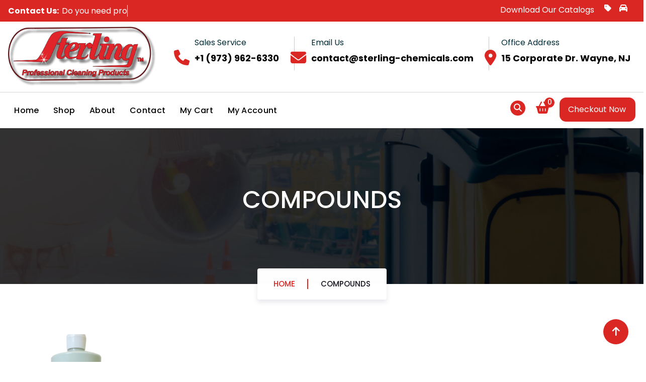

--- FILE ---
content_type: text/html; charset=UTF-8
request_url: https://sterling-chemicals.com/compounds/
body_size: 13124
content:
<!DOCTYPE html>
<html lang="en-US">
	<head>
		<meta charset="UTF-8">
		<meta name="viewport" content="width=device-width, initial-scale=1">
		<link rel="profile" href="https://gmpg.org/xfn/11">
		
		<title>Compounds &#8211; Sterling</title>
<meta name='robots' content='max-image-preview:large' />
	<style>img:is([sizes="auto" i], [sizes^="auto," i]) { contain-intrinsic-size: 3000px 1500px }</style>
	<link rel='dns-prefetch' href='//collect.commerce.godaddy.com' />
<link rel='dns-prefetch' href='//use.fontawesome.com' />
<link rel="alternate" type="application/rss+xml" title="Sterling &raquo; Feed" href="https://sterling-chemicals.com/feed/" />
<link rel="alternate" type="application/rss+xml" title="Sterling &raquo; Comments Feed" href="https://sterling-chemicals.com/comments/feed/" />
<script type="text/javascript">
/* <![CDATA[ */
window._wpemojiSettings = {"baseUrl":"https:\/\/s.w.org\/images\/core\/emoji\/16.0.1\/72x72\/","ext":".png","svgUrl":"https:\/\/s.w.org\/images\/core\/emoji\/16.0.1\/svg\/","svgExt":".svg","source":{"concatemoji":"https:\/\/sterling-chemicals.com\/wp-includes\/js\/wp-emoji-release.min.js?ver=6.8.3"}};
/*! This file is auto-generated */
!function(s,n){var o,i,e;function c(e){try{var t={supportTests:e,timestamp:(new Date).valueOf()};sessionStorage.setItem(o,JSON.stringify(t))}catch(e){}}function p(e,t,n){e.clearRect(0,0,e.canvas.width,e.canvas.height),e.fillText(t,0,0);var t=new Uint32Array(e.getImageData(0,0,e.canvas.width,e.canvas.height).data),a=(e.clearRect(0,0,e.canvas.width,e.canvas.height),e.fillText(n,0,0),new Uint32Array(e.getImageData(0,0,e.canvas.width,e.canvas.height).data));return t.every(function(e,t){return e===a[t]})}function u(e,t){e.clearRect(0,0,e.canvas.width,e.canvas.height),e.fillText(t,0,0);for(var n=e.getImageData(16,16,1,1),a=0;a<n.data.length;a++)if(0!==n.data[a])return!1;return!0}function f(e,t,n,a){switch(t){case"flag":return n(e,"\ud83c\udff3\ufe0f\u200d\u26a7\ufe0f","\ud83c\udff3\ufe0f\u200b\u26a7\ufe0f")?!1:!n(e,"\ud83c\udde8\ud83c\uddf6","\ud83c\udde8\u200b\ud83c\uddf6")&&!n(e,"\ud83c\udff4\udb40\udc67\udb40\udc62\udb40\udc65\udb40\udc6e\udb40\udc67\udb40\udc7f","\ud83c\udff4\u200b\udb40\udc67\u200b\udb40\udc62\u200b\udb40\udc65\u200b\udb40\udc6e\u200b\udb40\udc67\u200b\udb40\udc7f");case"emoji":return!a(e,"\ud83e\udedf")}return!1}function g(e,t,n,a){var r="undefined"!=typeof WorkerGlobalScope&&self instanceof WorkerGlobalScope?new OffscreenCanvas(300,150):s.createElement("canvas"),o=r.getContext("2d",{willReadFrequently:!0}),i=(o.textBaseline="top",o.font="600 32px Arial",{});return e.forEach(function(e){i[e]=t(o,e,n,a)}),i}function t(e){var t=s.createElement("script");t.src=e,t.defer=!0,s.head.appendChild(t)}"undefined"!=typeof Promise&&(o="wpEmojiSettingsSupports",i=["flag","emoji"],n.supports={everything:!0,everythingExceptFlag:!0},e=new Promise(function(e){s.addEventListener("DOMContentLoaded",e,{once:!0})}),new Promise(function(t){var n=function(){try{var e=JSON.parse(sessionStorage.getItem(o));if("object"==typeof e&&"number"==typeof e.timestamp&&(new Date).valueOf()<e.timestamp+604800&&"object"==typeof e.supportTests)return e.supportTests}catch(e){}return null}();if(!n){if("undefined"!=typeof Worker&&"undefined"!=typeof OffscreenCanvas&&"undefined"!=typeof URL&&URL.createObjectURL&&"undefined"!=typeof Blob)try{var e="postMessage("+g.toString()+"("+[JSON.stringify(i),f.toString(),p.toString(),u.toString()].join(",")+"));",a=new Blob([e],{type:"text/javascript"}),r=new Worker(URL.createObjectURL(a),{name:"wpTestEmojiSupports"});return void(r.onmessage=function(e){c(n=e.data),r.terminate(),t(n)})}catch(e){}c(n=g(i,f,p,u))}t(n)}).then(function(e){for(var t in e)n.supports[t]=e[t],n.supports.everything=n.supports.everything&&n.supports[t],"flag"!==t&&(n.supports.everythingExceptFlag=n.supports.everythingExceptFlag&&n.supports[t]);n.supports.everythingExceptFlag=n.supports.everythingExceptFlag&&!n.supports.flag,n.DOMReady=!1,n.readyCallback=function(){n.DOMReady=!0}}).then(function(){return e}).then(function(){var e;n.supports.everything||(n.readyCallback(),(e=n.source||{}).concatemoji?t(e.concatemoji):e.wpemoji&&e.twemoji&&(t(e.twemoji),t(e.wpemoji)))}))}((window,document),window._wpemojiSettings);
/* ]]> */
</script>
<link rel='stylesheet' id='stripe-main-styles-css' href='https://sterling-chemicals.com/wp-content/mu-plugins/vendor/godaddy/mwc-core/assets/css/stripe-settings.css' type='text/css' media='all' />
<link rel='stylesheet' id='godaddy-payments-payinperson-main-styles-css' href='https://sterling-chemicals.com/wp-content/mu-plugins/vendor/godaddy/mwc-core/assets/css/pay-in-person-method.css' type='text/css' media='all' />
<style id='wp-emoji-styles-inline-css' type='text/css'>

	img.wp-smiley, img.emoji {
		display: inline !important;
		border: none !important;
		box-shadow: none !important;
		height: 1em !important;
		width: 1em !important;
		margin: 0 0.07em !important;
		vertical-align: -0.1em !important;
		background: none !important;
		padding: 0 !important;
	}
</style>
<link rel='stylesheet' id='wp-block-library-css' href='https://sterling-chemicals.com/wp-includes/css/dist/block-library/style.min.css?ver=6.8.3' type='text/css' media='all' />
<style id='classic-theme-styles-inline-css' type='text/css'>
/*! This file is auto-generated */
.wp-block-button__link{color:#fff;background-color:#32373c;border-radius:9999px;box-shadow:none;text-decoration:none;padding:calc(.667em + 2px) calc(1.333em + 2px);font-size:1.125em}.wp-block-file__button{background:#32373c;color:#fff;text-decoration:none}
</style>
<style id='font-awesome-svg-styles-default-inline-css' type='text/css'>
.svg-inline--fa {
  display: inline-block;
  height: 1em;
  overflow: visible;
  vertical-align: -.125em;
}
</style>
<link rel='stylesheet' id='font-awesome-svg-styles-css' href='https://sterling-chemicals.com/wp-content/uploads/font-awesome/v6.4.2/css/svg-with-js.css' type='text/css' media='all' />
<style id='font-awesome-svg-styles-inline-css' type='text/css'>
   .wp-block-font-awesome-icon svg::before,
   .wp-rich-text-font-awesome-icon svg::before {content: unset;}
</style>
<style id='global-styles-inline-css' type='text/css'>
:root{--wp--preset--aspect-ratio--square: 1;--wp--preset--aspect-ratio--4-3: 4/3;--wp--preset--aspect-ratio--3-4: 3/4;--wp--preset--aspect-ratio--3-2: 3/2;--wp--preset--aspect-ratio--2-3: 2/3;--wp--preset--aspect-ratio--16-9: 16/9;--wp--preset--aspect-ratio--9-16: 9/16;--wp--preset--color--black: #000000;--wp--preset--color--cyan-bluish-gray: #abb8c3;--wp--preset--color--white: #ffffff;--wp--preset--color--pale-pink: #f78da7;--wp--preset--color--vivid-red: #cf2e2e;--wp--preset--color--luminous-vivid-orange: #ff6900;--wp--preset--color--luminous-vivid-amber: #fcb900;--wp--preset--color--light-green-cyan: #7bdcb5;--wp--preset--color--vivid-green-cyan: #00d084;--wp--preset--color--pale-cyan-blue: #8ed1fc;--wp--preset--color--vivid-cyan-blue: #0693e3;--wp--preset--color--vivid-purple: #9b51e0;--wp--preset--gradient--vivid-cyan-blue-to-vivid-purple: linear-gradient(135deg,rgba(6,147,227,1) 0%,rgb(155,81,224) 100%);--wp--preset--gradient--light-green-cyan-to-vivid-green-cyan: linear-gradient(135deg,rgb(122,220,180) 0%,rgb(0,208,130) 100%);--wp--preset--gradient--luminous-vivid-amber-to-luminous-vivid-orange: linear-gradient(135deg,rgba(252,185,0,1) 0%,rgba(255,105,0,1) 100%);--wp--preset--gradient--luminous-vivid-orange-to-vivid-red: linear-gradient(135deg,rgba(255,105,0,1) 0%,rgb(207,46,46) 100%);--wp--preset--gradient--very-light-gray-to-cyan-bluish-gray: linear-gradient(135deg,rgb(238,238,238) 0%,rgb(169,184,195) 100%);--wp--preset--gradient--cool-to-warm-spectrum: linear-gradient(135deg,rgb(74,234,220) 0%,rgb(151,120,209) 20%,rgb(207,42,186) 40%,rgb(238,44,130) 60%,rgb(251,105,98) 80%,rgb(254,248,76) 100%);--wp--preset--gradient--blush-light-purple: linear-gradient(135deg,rgb(255,206,236) 0%,rgb(152,150,240) 100%);--wp--preset--gradient--blush-bordeaux: linear-gradient(135deg,rgb(254,205,165) 0%,rgb(254,45,45) 50%,rgb(107,0,62) 100%);--wp--preset--gradient--luminous-dusk: linear-gradient(135deg,rgb(255,203,112) 0%,rgb(199,81,192) 50%,rgb(65,88,208) 100%);--wp--preset--gradient--pale-ocean: linear-gradient(135deg,rgb(255,245,203) 0%,rgb(182,227,212) 50%,rgb(51,167,181) 100%);--wp--preset--gradient--electric-grass: linear-gradient(135deg,rgb(202,248,128) 0%,rgb(113,206,126) 100%);--wp--preset--gradient--midnight: linear-gradient(135deg,rgb(2,3,129) 0%,rgb(40,116,252) 100%);--wp--preset--font-size--small: 13px;--wp--preset--font-size--medium: 20px;--wp--preset--font-size--large: 36px;--wp--preset--font-size--x-large: 42px;--wp--preset--spacing--20: 0.44rem;--wp--preset--spacing--30: 0.67rem;--wp--preset--spacing--40: 1rem;--wp--preset--spacing--50: 1.5rem;--wp--preset--spacing--60: 2.25rem;--wp--preset--spacing--70: 3.38rem;--wp--preset--spacing--80: 5.06rem;--wp--preset--shadow--natural: 6px 6px 9px rgba(0, 0, 0, 0.2);--wp--preset--shadow--deep: 12px 12px 50px rgba(0, 0, 0, 0.4);--wp--preset--shadow--sharp: 6px 6px 0px rgba(0, 0, 0, 0.2);--wp--preset--shadow--outlined: 6px 6px 0px -3px rgba(255, 255, 255, 1), 6px 6px rgba(0, 0, 0, 1);--wp--preset--shadow--crisp: 6px 6px 0px rgba(0, 0, 0, 1);}:where(.is-layout-flex){gap: 0.5em;}:where(.is-layout-grid){gap: 0.5em;}body .is-layout-flex{display: flex;}.is-layout-flex{flex-wrap: wrap;align-items: center;}.is-layout-flex > :is(*, div){margin: 0;}body .is-layout-grid{display: grid;}.is-layout-grid > :is(*, div){margin: 0;}:where(.wp-block-columns.is-layout-flex){gap: 2em;}:where(.wp-block-columns.is-layout-grid){gap: 2em;}:where(.wp-block-post-template.is-layout-flex){gap: 1.25em;}:where(.wp-block-post-template.is-layout-grid){gap: 1.25em;}.has-black-color{color: var(--wp--preset--color--black) !important;}.has-cyan-bluish-gray-color{color: var(--wp--preset--color--cyan-bluish-gray) !important;}.has-white-color{color: var(--wp--preset--color--white) !important;}.has-pale-pink-color{color: var(--wp--preset--color--pale-pink) !important;}.has-vivid-red-color{color: var(--wp--preset--color--vivid-red) !important;}.has-luminous-vivid-orange-color{color: var(--wp--preset--color--luminous-vivid-orange) !important;}.has-luminous-vivid-amber-color{color: var(--wp--preset--color--luminous-vivid-amber) !important;}.has-light-green-cyan-color{color: var(--wp--preset--color--light-green-cyan) !important;}.has-vivid-green-cyan-color{color: var(--wp--preset--color--vivid-green-cyan) !important;}.has-pale-cyan-blue-color{color: var(--wp--preset--color--pale-cyan-blue) !important;}.has-vivid-cyan-blue-color{color: var(--wp--preset--color--vivid-cyan-blue) !important;}.has-vivid-purple-color{color: var(--wp--preset--color--vivid-purple) !important;}.has-black-background-color{background-color: var(--wp--preset--color--black) !important;}.has-cyan-bluish-gray-background-color{background-color: var(--wp--preset--color--cyan-bluish-gray) !important;}.has-white-background-color{background-color: var(--wp--preset--color--white) !important;}.has-pale-pink-background-color{background-color: var(--wp--preset--color--pale-pink) !important;}.has-vivid-red-background-color{background-color: var(--wp--preset--color--vivid-red) !important;}.has-luminous-vivid-orange-background-color{background-color: var(--wp--preset--color--luminous-vivid-orange) !important;}.has-luminous-vivid-amber-background-color{background-color: var(--wp--preset--color--luminous-vivid-amber) !important;}.has-light-green-cyan-background-color{background-color: var(--wp--preset--color--light-green-cyan) !important;}.has-vivid-green-cyan-background-color{background-color: var(--wp--preset--color--vivid-green-cyan) !important;}.has-pale-cyan-blue-background-color{background-color: var(--wp--preset--color--pale-cyan-blue) !important;}.has-vivid-cyan-blue-background-color{background-color: var(--wp--preset--color--vivid-cyan-blue) !important;}.has-vivid-purple-background-color{background-color: var(--wp--preset--color--vivid-purple) !important;}.has-black-border-color{border-color: var(--wp--preset--color--black) !important;}.has-cyan-bluish-gray-border-color{border-color: var(--wp--preset--color--cyan-bluish-gray) !important;}.has-white-border-color{border-color: var(--wp--preset--color--white) !important;}.has-pale-pink-border-color{border-color: var(--wp--preset--color--pale-pink) !important;}.has-vivid-red-border-color{border-color: var(--wp--preset--color--vivid-red) !important;}.has-luminous-vivid-orange-border-color{border-color: var(--wp--preset--color--luminous-vivid-orange) !important;}.has-luminous-vivid-amber-border-color{border-color: var(--wp--preset--color--luminous-vivid-amber) !important;}.has-light-green-cyan-border-color{border-color: var(--wp--preset--color--light-green-cyan) !important;}.has-vivid-green-cyan-border-color{border-color: var(--wp--preset--color--vivid-green-cyan) !important;}.has-pale-cyan-blue-border-color{border-color: var(--wp--preset--color--pale-cyan-blue) !important;}.has-vivid-cyan-blue-border-color{border-color: var(--wp--preset--color--vivid-cyan-blue) !important;}.has-vivid-purple-border-color{border-color: var(--wp--preset--color--vivid-purple) !important;}.has-vivid-cyan-blue-to-vivid-purple-gradient-background{background: var(--wp--preset--gradient--vivid-cyan-blue-to-vivid-purple) !important;}.has-light-green-cyan-to-vivid-green-cyan-gradient-background{background: var(--wp--preset--gradient--light-green-cyan-to-vivid-green-cyan) !important;}.has-luminous-vivid-amber-to-luminous-vivid-orange-gradient-background{background: var(--wp--preset--gradient--luminous-vivid-amber-to-luminous-vivid-orange) !important;}.has-luminous-vivid-orange-to-vivid-red-gradient-background{background: var(--wp--preset--gradient--luminous-vivid-orange-to-vivid-red) !important;}.has-very-light-gray-to-cyan-bluish-gray-gradient-background{background: var(--wp--preset--gradient--very-light-gray-to-cyan-bluish-gray) !important;}.has-cool-to-warm-spectrum-gradient-background{background: var(--wp--preset--gradient--cool-to-warm-spectrum) !important;}.has-blush-light-purple-gradient-background{background: var(--wp--preset--gradient--blush-light-purple) !important;}.has-blush-bordeaux-gradient-background{background: var(--wp--preset--gradient--blush-bordeaux) !important;}.has-luminous-dusk-gradient-background{background: var(--wp--preset--gradient--luminous-dusk) !important;}.has-pale-ocean-gradient-background{background: var(--wp--preset--gradient--pale-ocean) !important;}.has-electric-grass-gradient-background{background: var(--wp--preset--gradient--electric-grass) !important;}.has-midnight-gradient-background{background: var(--wp--preset--gradient--midnight) !important;}.has-small-font-size{font-size: var(--wp--preset--font-size--small) !important;}.has-medium-font-size{font-size: var(--wp--preset--font-size--medium) !important;}.has-large-font-size{font-size: var(--wp--preset--font-size--large) !important;}.has-x-large-font-size{font-size: var(--wp--preset--font-size--x-large) !important;}
:where(.wp-block-post-template.is-layout-flex){gap: 1.25em;}:where(.wp-block-post-template.is-layout-grid){gap: 1.25em;}
:where(.wp-block-columns.is-layout-flex){gap: 2em;}:where(.wp-block-columns.is-layout-grid){gap: 2em;}
:root :where(.wp-block-pullquote){font-size: 1.5em;line-height: 1.6;}
</style>
<link rel='stylesheet' id='contact-form-7-css' href='https://sterling-chemicals.com/wp-content/plugins/contact-form-7/includes/css/styles.css?ver=6.1.4' type='text/css' media='all' />
<link rel='stylesheet' id='woocommerce-layout-css' href='https://sterling-chemicals.com/wp-content/plugins/woocommerce/assets/css/woocommerce-layout.css?ver=10.4.3' type='text/css' media='all' />
<link rel='stylesheet' id='woocommerce-smallscreen-css' href='https://sterling-chemicals.com/wp-content/plugins/woocommerce/assets/css/woocommerce-smallscreen.css?ver=10.4.3' type='text/css' media='only screen and (max-width: 768px)' />
<link rel='stylesheet' id='woocommerce-general-css' href='https://sterling-chemicals.com/wp-content/plugins/woocommerce/assets/css/woocommerce.css?ver=10.4.3' type='text/css' media='all' />
<style id='woocommerce-inline-inline-css' type='text/css'>
.woocommerce form .form-row .required { visibility: visible; }
</style>
<link rel='stylesheet' id='wp-components-css' href='https://sterling-chemicals.com/wp-includes/css/dist/components/style.min.css?ver=6.8.3' type='text/css' media='all' />
<link rel='stylesheet' id='godaddy-styles-css' href='https://sterling-chemicals.com/wp-content/mu-plugins/vendor/wpex/godaddy-launch/includes/Dependencies/GoDaddy/Styles/build/latest.css?ver=2.0.2' type='text/css' media='all' />
<link rel='stylesheet' id='owl-carousel-min-css' href='https://sterling-chemicals.com/wp-content/themes/fasterly-pro/assets/css/owl.carousel.min.css?ver=6.8.3' type='text/css' media='all' />
<link rel='stylesheet' id='bootstrap-min-css' href='https://sterling-chemicals.com/wp-content/themes/fasterly-pro/assets/css/bootstrap.min.css?ver=6.8.3' type='text/css' media='all' />
<link rel='stylesheet' id='font-awesome-css' href='https://sterling-chemicals.com/wp-content/themes/fasterly-pro/assets/css/fonts/font-awesome/css/font-awesome.min.css?ver=6.8.3' type='text/css' media='all' />
<link rel='stylesheet' id='animate-css' href='https://sterling-chemicals.com/wp-content/themes/fasterly-pro/assets/css/animate.min.css?ver=6.8.3' type='text/css' media='all' />
<link rel='stylesheet' id='magnific-popup-css' href='https://sterling-chemicals.com/wp-content/themes/fasterly-pro/assets/css/magnific-popup.min.css?ver=6.8.3' type='text/css' media='all' />
<link rel='stylesheet' id='fasterly-main-css' href='https://sterling-chemicals.com/wp-content/themes/fasterly-pro/assets/css/main.css?ver=6.8.3' type='text/css' media='all' />
<link rel='stylesheet' id='fasterly-media-query-css' href='https://sterling-chemicals.com/wp-content/themes/fasterly-pro/assets/css/responsive.css?ver=6.8.3' type='text/css' media='all' />
<link rel='stylesheet' id='fasterly-style-css' href='https://sterling-chemicals.com/wp-content/themes/fasterly-pro/style.css?ver=6.8.3' type='text/css' media='all' />
<style id='fasterly-style-inline-css' type='text/css'>
.bd-page-img {
					background: url(https://sterling-chemicals.com/wp-content/uploads/2023/03/AdobeStock_123308287-scaled.jpeg) center center scroll rgba(0, 0, 0,0.8);
				}
.logo img, .mobile-logo img { max-width: 296px !important;} .slider-section .item .cover {
					background: rgba(0, 0, 0, 0.7);
				}
.cta-bg-image {
					background: url() center center fixed rgba(0, 0, 0,0.8); 
				}
.funfact_image_2 {
					background: url(https://sterling-chemicals.com/wp-content/themes/fasterly-pro/assets/image/cta_bg.jpg) center center fixed rgba(0, 0, 0,0.8); 
				}
.faq-bg-image {
					background: url(https://sterling-chemicals.com/wp-content/themes/fasterly-pro/assets/image/funfact/funfact-bg.jpg) center center fixed rgba(0, 0, 0,0.8); 
				}
.counter-bg-image{
					background: url(https://sterling-chemicals.com/wp-content/themes/fasterly-pro/assets/image/funfact/funfact-bg.jpg) center center fixed rgba(0, 0, 0,0.7); 
				}
.process-bg-image{
					background: url() center center fixed rgba(0, 0, 0,0.7); 
				}
.footer_bg_img {
					background: url(https://sterling-chemicals.com/wp-content/uploads/2023/03/AdobeStock_225855379-scaled.jpeg) center center fixed rgba(0, 0, 0,0.8); 
				}
	@media (min-width: 992px) {#fasterly-pdata {
					max-width:66%;
					flex-basis:66%;
				}
#fasterly-sdata {
					max-width:34%;
					flex-basis:34%;
				}}
:root {
						--bs-primary:#db2723;
						--bs-primary-dark:#d52600;
						--bs-primary-light: #ea1e0014;
						--bs-primary-light-2:#ea1e00cc;
						--bs-primary-shadow:rgb(0 123 255 / 0.5);
						--bs-secondary:#002a34;
						--bs-secondary-dark: #222222;
					}
@media (min-width: 1200px){.container {
						max-width: 1303px;
				}}
.btn-1, .button {
						border-radius: 13px !important;
				}
 body{ 
			font-weight: inherit;
			text-transform: inherit;
			font-style: inherit;
			text-decoration: none;
		}
 h1{ 
				font-family: ;
				font-weight: 700;
				text-transform: inherit;
				font-style: inherit;
				text-decoration: inherit;
			}
 h2{ 
				font-family: ;
				font-weight: 700;
				text-transform: inherit;
				font-style: inherit;
				text-decoration: inherit;
			}
 h3{ 
				font-family: ;
				font-weight: 700;
				text-transform: inherit;
				font-style: inherit;
				text-decoration: inherit;
			}
 h4{ 
				font-family: ;
				font-weight: 700;
				text-transform: inherit;
				font-style: inherit;
				text-decoration: inherit;
			}
 h5{ 
				font-family: ;
				font-weight: 700;
				text-transform: inherit;
				font-style: inherit;
				text-decoration: inherit;
			}
 h6{ 
				font-family: ;
				font-weight: 700;
				text-transform: inherit;
				font-style: inherit;
				text-decoration: inherit;
			}
 .menu-wrap > li > a, .dropdown-menu li a{ font-family: ;	}
.menu-wrap > li > a, .dropdown-menu li a{ 
			font-weight: inherit;
			text-transform: inherit;
			font-style: inherit;
			text-decoration: inherit;
		}

</style>
<link rel='stylesheet' id='fasterly-fonts-css' href='https://sterling-chemicals.com/wp-content/fonts/a5ac259c2d2b46566e0ff63015e97b51.css' type='text/css' media='all' />
<link rel='stylesheet' id='font-awesome-official-css' href='https://use.fontawesome.com/releases/v6.4.2/css/all.css' type='text/css' media='all' integrity="sha384-blOohCVdhjmtROpu8+CfTnUWham9nkX7P7OZQMst+RUnhtoY/9qemFAkIKOYxDI3" crossorigin="anonymous" />
<link rel='stylesheet' id='mwc-payments-payment-form-css' href='https://sterling-chemicals.com/wp-content/mu-plugins/vendor/godaddy/mwc-core/assets/css/payment-form.css' type='text/css' media='all' />
<link rel='stylesheet' id='font-awesome-official-v4shim-css' href='https://use.fontawesome.com/releases/v6.4.2/css/v4-shims.css' type='text/css' media='all' integrity="sha384-IqMDcR2qh8kGcGdRrxwop5R2GiUY5h8aDR/LhYxPYiXh3sAAGGDkFvFqWgFvTsTd" crossorigin="anonymous" />
<script type="text/javascript" src="https://sterling-chemicals.com/wp-includes/js/jquery/jquery.min.js?ver=3.7.1" id="jquery-core-js"></script>
<script type="text/javascript" src="https://sterling-chemicals.com/wp-includes/js/jquery/jquery-migrate.min.js?ver=3.4.1" id="jquery-migrate-js"></script>
<script type="text/javascript" src="https://sterling-chemicals.com/wp-content/plugins/woocommerce/assets/js/jquery-blockui/jquery.blockUI.min.js?ver=2.7.0-wc.10.4.3" id="wc-jquery-blockui-js" defer="defer" data-wp-strategy="defer"></script>
<script type="text/javascript" id="wc-add-to-cart-js-extra">
/* <![CDATA[ */
var wc_add_to_cart_params = {"ajax_url":"\/wp-admin\/admin-ajax.php","wc_ajax_url":"\/?wc-ajax=%%endpoint%%","i18n_view_cart":"View cart","cart_url":"https:\/\/sterling-chemicals.com\/my-cart\/","is_cart":"","cart_redirect_after_add":"yes"};
/* ]]> */
</script>
<script type="text/javascript" src="https://sterling-chemicals.com/wp-content/plugins/woocommerce/assets/js/frontend/add-to-cart.min.js?ver=10.4.3" id="wc-add-to-cart-js" defer="defer" data-wp-strategy="defer"></script>
<script type="text/javascript" src="https://sterling-chemicals.com/wp-content/plugins/woocommerce/assets/js/js-cookie/js.cookie.min.js?ver=2.1.4-wc.10.4.3" id="wc-js-cookie-js" defer="defer" data-wp-strategy="defer"></script>
<script type="text/javascript" id="woocommerce-js-extra">
/* <![CDATA[ */
var woocommerce_params = {"ajax_url":"\/wp-admin\/admin-ajax.php","wc_ajax_url":"\/?wc-ajax=%%endpoint%%","i18n_password_show":"Show password","i18n_password_hide":"Hide password"};
/* ]]> */
</script>
<script type="text/javascript" src="https://sterling-chemicals.com/wp-content/plugins/woocommerce/assets/js/frontend/woocommerce.min.js?ver=10.4.3" id="woocommerce-js" defer="defer" data-wp-strategy="defer"></script>
<script type="text/javascript" src="https://sterling-chemicals.com/wp-content/themes/fasterly-pro/assets/js/owl.carousel.min.js?ver=1" id="owl-carousel-js"></script>
<script type="text/javascript" src="https://sterling-chemicals.com/wp-content/themes/fasterly-pro/assets/js/isotope.pkgd.js?ver=1" id="isotope-pkgd-js"></script>
<script type="text/javascript" src="https://collect.commerce.godaddy.com/sdk.js" id="poynt-collect-sdk-js"></script>
<script type="text/javascript" id="mwc-payments-poynt-payment-form-js-extra">
/* <![CDATA[ */
var poyntPaymentFormI18n = {"errorMessages":{"genericError":"An error occurred, please try again or try an alternate form of payment.","missingCardDetails":"Missing card details.","missingBillingDetails":"Missing billing details."}};
/* ]]> */
</script>
<script type="text/javascript" src="https://sterling-chemicals.com/wp-content/mu-plugins/vendor/godaddy/mwc-core/assets/js/payments/frontend/poynt.js" id="mwc-payments-poynt-payment-form-js"></script>
<link rel="https://api.w.org/" href="https://sterling-chemicals.com/wp-json/" /><link rel="alternate" title="JSON" type="application/json" href="https://sterling-chemicals.com/wp-json/wp/v2/pages/414" /><link rel="EditURI" type="application/rsd+xml" title="RSD" href="https://sterling-chemicals.com/xmlrpc.php?rsd" />
<link rel="canonical" href="https://sterling-chemicals.com/compounds/" />
<link rel='shortlink' href='https://sterling-chemicals.com/?p=414' />
<link rel="alternate" title="oEmbed (JSON)" type="application/json+oembed" href="https://sterling-chemicals.com/wp-json/oembed/1.0/embed?url=https%3A%2F%2Fsterling-chemicals.com%2Fcompounds%2F" />
<link rel="alternate" title="oEmbed (XML)" type="text/xml+oembed" href="https://sterling-chemicals.com/wp-json/oembed/1.0/embed?url=https%3A%2F%2Fsterling-chemicals.com%2Fcompounds%2F&#038;format=xml" />
	<noscript><style>.woocommerce-product-gallery{ opacity: 1 !important; }</style></noscript>
		<style type="text/css">
			body .header h4.site-title,
		body .header p.site-description {
			color: #ffffff;
		}
		</style>
	<link rel="icon" href="https://sterling-chemicals.com/wp-content/uploads/2023/03/cropped-STERLING-PRO-CLEANING-PRODUCTS-LOGO-FEB-2023-32x32.png" sizes="32x32" />
<link rel="icon" href="https://sterling-chemicals.com/wp-content/uploads/2023/03/cropped-STERLING-PRO-CLEANING-PRODUCTS-LOGO-FEB-2023-192x192.png" sizes="192x192" />
<link rel="apple-touch-icon" href="https://sterling-chemicals.com/wp-content/uploads/2023/03/cropped-STERLING-PRO-CLEANING-PRODUCTS-LOGO-FEB-2023-180x180.png" />
<meta name="msapplication-TileImage" content="https://sterling-chemicals.com/wp-content/uploads/2023/03/cropped-STERLING-PRO-CLEANING-PRODUCTS-LOGO-FEB-2023-270x270.png" />
	</head>
<body class="wp-singular page-template-default page page-id-414 wp-custom-logo wp-theme-fasterly-pro theme-fasterly-pro woocommerce-no-js wide">

	<div id="page" class="site">
		<a class="skip-link screen-reader-text" href="#content">Skip to content</a>
	
	<header id="header-section" class="main-header header header-1">
	<!--===// Start: Header Above
	=========================-->
			<div id="top-header" class="header-top-info">
			<div class="header-widget">
				<div class="container">
					<div class="row">
						<div class="col-lg-6 col-md-6">
									<aside class="widget widget-text-slide">
			<div class="text-animation">
				<div class="text-heading"><strong>Contact Us:</strong>
					<div class="text-sliding">            
						<span class="typewrite" data-period="2000" data-type='[ "Do you need professional cleaning products?","Looking for premium janitorial supplies?","Are you in the industrial and municipal industries?"]'></span><span class="wrap"></span>
					</div>
				</div>
			</div>
		</aside> 
							</div>
						<div class="col-lg-6 col-md-6">
											<aside class="widget right-widget">
							<span class="social-title">Download Our Catalogs</span>
				
			
			<aside class="widget widget-social-widget">
				<ul>
											<li><a href="https://www.flipsnack.com/FF765699E8C/sterling-brochure-40pg-c8a7y6qm8y/full-view.html"><i class="icon  fa fa-tag "></i></a></li>
											<li><a href="https://www.flipsnack.com/FF765699E8C/sterling-auto-brochure/full-view.html"><i class="icon  fa fa-car "></i></a></li>
									</ul>
								
			</aside>
					</aside> 
			
							</div>
					</div>
				</div>
			</div>
		</div>
		<!--===// End: Header Above
	=========================-->
	<!--===// Start: Middle Above
	=========================-->
	<div id="middle-header" class="middle-header">
		<div class="container">
			<div class="row">
				<div class="col-lg-3 col-md-6">
					<div class="site_logo logo">
						<a href="https://sterling-chemicals.com/" class="custom-logo-link" rel="home"><img width="1646" height="672" src="https://sterling-chemicals.com/wp-content/uploads/2023/03/cropped-STERLING-PRO-CLEANING-PRODUCTS-LOGO-FEB-2023-1.png" class="custom-logo" alt="Sterling" decoding="async" fetchpriority="high" srcset="https://sterling-chemicals.com/wp-content/uploads/2023/03/cropped-STERLING-PRO-CLEANING-PRODUCTS-LOGO-FEB-2023-1.png 1646w, https://sterling-chemicals.com/wp-content/uploads/2023/03/cropped-STERLING-PRO-CLEANING-PRODUCTS-LOGO-FEB-2023-1-300x122.png 300w, https://sterling-chemicals.com/wp-content/uploads/2023/03/cropped-STERLING-PRO-CLEANING-PRODUCTS-LOGO-FEB-2023-1-1024x418.png 1024w, https://sterling-chemicals.com/wp-content/uploads/2023/03/cropped-STERLING-PRO-CLEANING-PRODUCTS-LOGO-FEB-2023-1-768x314.png 768w, https://sterling-chemicals.com/wp-content/uploads/2023/03/cropped-STERLING-PRO-CLEANING-PRODUCTS-LOGO-FEB-2023-1-1536x627.png 1536w, https://sterling-chemicals.com/wp-content/uploads/2023/03/cropped-STERLING-PRO-CLEANING-PRODUCTS-LOGO-FEB-2023-1-600x245.png 600w" sizes="(max-width: 1646px) 100vw, 1646px" /></a>							</div>
				</div>
				<div class="col-lg-9 col-md-6">
					<div class="middle-header-widget">
								<aside class="widget widget-contact widget-border">
			<div class="content-area">
									  <div class="content-area-icon">
							<i class="icon fa fa-phone" aria-hidden="true"></i>
					  </div>
			    									  <div class="content">
						<p>Sales Service</p>
							
							<a href="tel:+1%973%962%6330" class="contact-info">
							<span class="title"><h5>+1 (973) 962-6330</h5></span></a>
						 
					  </div>
				  
			</div>
		</aside>
			<aside class="widget widget-contact widget-border">
			<div class="content-area">
									  <div class="content-area-icon">
							<i class="icon fa fa-envelope" aria-hidden="true"></i>
					  </div>
			    									  <div class="content">
						<p>Email Us</p>
							
							<a href="mailto:contact@sterling-chemicals.com" class="contact-info">
							<span class="title"><h5>contact@sterling-chemicals.com</h5></span></a>
						 
					  </div>
				  
			</div>
		</aside>
			<aside class="widget widget-contact widget-border">
			<div class="content-area">
									  <div class="content-area-icon">
							<i class="icon fa fa-map-marker" aria-hidden="true"></i>
					  </div>
			    									  <div class="content">
						<p>Office Address</p>
							
							<a href="javascript:void(0)" class="contact-info">
							<span class="title"><h5>15 Corporate Dr. Wayne, NJ </h5></span></a>
						  
					  </div>
				  
			</div>
		</aside>
						</div>
				</div>
			</div>
		</div>
	</div>
	<!--===// Start: Middle Above
	=========================-->
	<!--===// Start: Navigation Wrapper
	=================================-->
	<div class="navigation-wrapper">
		<!--===// Start: Main Desktop Navigation
		=================================-->
		<div class="main-navigation-area d-none d-lg-block">
			<div class="main-navigation is-sticky-on">
				<div class="container">
					<div class="row menu-top">
						<div class="col-lg-8 col-md-8 my-auto">
							<nav class="navbar-area">
								<div class="main-navbar">
									<ul id="menu-primary-menu" class="main-menu menu-effect-1"><li itemscope="itemscope" itemtype="https://www.schema.org/SiteNavigationElement" id="menu-item-284" class="menu-item menu-item-type-post_type menu-item-object-page menu-item-home menu-item-284 nav-item"><a title="Home" href="https://sterling-chemicals.com/" class="nav-link">Home</a></li>
<li itemscope="itemscope" itemtype="https://www.schema.org/SiteNavigationElement" id="menu-item-48" class="menu-item menu-item-type-post_type menu-item-object-page current-menu-ancestor current_page_ancestor menu-item-has-children dropdown menu-item-48 nav-item"><a title="Shop" href="https://sterling-chemicals.com/shop/" class="nav-link">Shop</a>
<span class='mobile-collapsed d-lg-none'><button type='button' class='fa fa-angle-right' aria-expanded='false' aria-label='Mobile Collapsed'></button></span><ul class="dropdown-menu"  role="menu">
	<li itemscope="itemscope" itemtype="https://www.schema.org/SiteNavigationElement" id="menu-item-278" class="menu-item menu-item-type-post_type menu-item-object-page menu-item-278 nav-item"><a title="Accessories" href="https://sterling-chemicals.com/accessories/" class="dropdown-item">Accessories</a></li>
	<li itemscope="itemscope" itemtype="https://www.schema.org/SiteNavigationElement" id="menu-item-478" class="menu-item menu-item-type-post_type menu-item-object-page menu-item-478 nav-item"><a title="Aerosols" href="https://sterling-chemicals.com/aerosols/" class="dropdown-item">Aerosols</a></li>
	<li itemscope="itemscope" itemtype="https://www.schema.org/SiteNavigationElement" id="menu-item-339" class="menu-item menu-item-type-post_type menu-item-object-page current-menu-ancestor current-menu-parent current_page_parent current_page_ancestor menu-item-has-children dropdown active menu-item-339 nav-item"><a title="Automotive" href="https://sterling-chemicals.com/automotive/" class="dropdown-item">Automotive</a>
	<span class='mobile-collapsed d-lg-none'><button type='button' class='fa fa-angle-right' aria-expanded='false' aria-label='Mobile Collapsed'></button></span><ul class="dropdown-menu" aria-labelledby="mobile-collapsed d-lg-none&#039;&gt;&lt;button type=&#039;button&#039; class=&#039;fa fa-angle-right&#039; aria-expanded=&#039;false&#039; aria-label=&#039;Mobile Collapsed&#039;&gt;&lt;/button&gt;&lt;/span&gt;&lt;ul class=" role="menu">
		<li itemscope="itemscope" itemtype="https://www.schema.org/SiteNavigationElement" id="menu-item-425" class="menu-item menu-item-type-post_type menu-item-object-page menu-item-425 nav-item"><a title="All-in-one" href="https://sterling-chemicals.com/all-in-one/" class="dropdown-item">All-in-one</a></li>
		<li itemscope="itemscope" itemtype="https://www.schema.org/SiteNavigationElement" id="menu-item-426" class="menu-item menu-item-type-post_type menu-item-object-page menu-item-426 nav-item"><a title="All Purpose" href="https://sterling-chemicals.com/all-purpose/" class="dropdown-item">All Purpose</a></li>
		<li itemscope="itemscope" itemtype="https://www.schema.org/SiteNavigationElement" id="menu-item-427" class="menu-item menu-item-type-post_type menu-item-object-page menu-item-427 nav-item"><a title="Interior" href="https://sterling-chemicals.com/interior/" class="dropdown-item">Interior</a></li>
		<li itemscope="itemscope" itemtype="https://www.schema.org/SiteNavigationElement" id="menu-item-430" class="menu-item menu-item-type-post_type menu-item-object-page current-menu-item page_item page-item-414 current_page_item active menu-item-430 nav-item"><a title="Compounds" href="https://sterling-chemicals.com/compounds/" class="dropdown-item" aria-current="page">Compounds</a></li>
		<li itemscope="itemscope" itemtype="https://www.schema.org/SiteNavigationElement" id="menu-item-429" class="menu-item menu-item-type-post_type menu-item-object-page menu-item-429 nav-item"><a title="Coatings and Sealants" href="https://sterling-chemicals.com/coatings-and-sealants/" class="dropdown-item">Coatings and Sealants</a></li>
		<li itemscope="itemscope" itemtype="https://www.schema.org/SiteNavigationElement" id="menu-item-428" class="menu-item menu-item-type-post_type menu-item-object-page menu-item-428 nav-item"><a title="Dressings" href="https://sterling-chemicals.com/dressings/" class="dropdown-item">Dressings</a></li>
		<li itemscope="itemscope" itemtype="https://www.schema.org/SiteNavigationElement" id="menu-item-431" class="menu-item menu-item-type-post_type menu-item-object-page menu-item-431 nav-item"><a title="Glazes" href="https://sterling-chemicals.com/glaze/" class="dropdown-item">Glazes</a></li>
		<li itemscope="itemscope" itemtype="https://www.schema.org/SiteNavigationElement" id="menu-item-432" class="menu-item menu-item-type-post_type menu-item-object-page menu-item-432 nav-item"><a title="Polishes" href="https://sterling-chemicals.com/polishes/" class="dropdown-item">Polishes</a></li>
		<li itemscope="itemscope" itemtype="https://www.schema.org/SiteNavigationElement" id="menu-item-477" class="menu-item menu-item-type-post_type menu-item-object-page menu-item-477 nav-item"><a title="Waxes" href="https://sterling-chemicals.com/waxes/" class="dropdown-item">Waxes</a></li>
	</ul>
</li>
	<li itemscope="itemscope" itemtype="https://www.schema.org/SiteNavigationElement" id="menu-item-277" class="menu-item menu-item-type-post_type menu-item-object-page menu-item-277 nav-item"><a title="Industrial &#038; Municipal Solutions" href="https://sterling-chemicals.com/industrial-municipal-solutions/" class="dropdown-item">Industrial &#038; Municipal Solutions</a></li>
	<li itemscope="itemscope" itemtype="https://www.schema.org/SiteNavigationElement" id="menu-item-336" class="menu-item menu-item-type-post_type menu-item-object-page menu-item-has-children dropdown menu-item-336 nav-item"><a title="Janitorial" href="https://sterling-chemicals.com/janitorial/" class="dropdown-item">Janitorial</a>
	<span class='mobile-collapsed d-lg-none'><button type='button' class='fa fa-angle-right' aria-expanded='false' aria-label='Mobile Collapsed'></button></span><ul class="dropdown-menu" aria-labelledby="mobile-collapsed d-lg-none&#039;&gt;&lt;button type=&#039;button&#039; class=&#039;fa fa-angle-right&#039; aria-expanded=&#039;false&#039; aria-label=&#039;Mobile Collapsed&#039;&gt;&lt;/button&gt;&lt;/span&gt;&lt;ul class=" role="menu">
		<li itemscope="itemscope" itemtype="https://www.schema.org/SiteNavigationElement" id="menu-item-276" class="menu-item menu-item-type-post_type menu-item-object-page menu-item-276 nav-item"><a title="Cleaners" href="https://sterling-chemicals.com/cleaners/" class="dropdown-item">Cleaners</a></li>
		<li itemscope="itemscope" itemtype="https://www.schema.org/SiteNavigationElement" id="menu-item-279" class="menu-item menu-item-type-post_type menu-item-object-page menu-item-279 nav-item"><a title="Fabric &#038; Carpet" href="https://sterling-chemicals.com/fabric-carpet/" class="dropdown-item">Fabric &#038; Carpet</a></li>
		<li itemscope="itemscope" itemtype="https://www.schema.org/SiteNavigationElement" id="menu-item-280" class="menu-item menu-item-type-post_type menu-item-object-page menu-item-280 nav-item"><a title="Odor Eliminators" href="https://sterling-chemicals.com/odor-eliminators/" class="dropdown-item">Odor Eliminators</a></li>
	</ul>
</li>
</ul>
</li>
<li itemscope="itemscope" itemtype="https://www.schema.org/SiteNavigationElement" id="menu-item-253" class="menu-item menu-item-type-post_type menu-item-object-page menu-item-253 nav-item"><a title="About" href="https://sterling-chemicals.com/about/" class="nav-link">About</a></li>
<li itemscope="itemscope" itemtype="https://www.schema.org/SiteNavigationElement" id="menu-item-103" class="menu-item menu-item-type-post_type menu-item-object-page menu-item-103 nav-item"><a title="Contact" href="https://sterling-chemicals.com/contact/" class="nav-link">Contact</a></li>
<li itemscope="itemscope" itemtype="https://www.schema.org/SiteNavigationElement" id="menu-item-104" class="menu-item menu-item-type-post_type menu-item-object-page menu-item-104 nav-item"><a title="My Cart" href="https://sterling-chemicals.com/my-cart/" class="nav-link">My Cart</a></li>
<li itemscope="itemscope" itemtype="https://www.schema.org/SiteNavigationElement" id="menu-item-105" class="menu-item menu-item-type-post_type menu-item-object-page menu-item-105 nav-item"><a title="My Account" href="https://sterling-chemicals.com/my-account/" class="nav-link">My Account</a></li>
</ul>								</div>
							</nav>
						</div>
						<div class="col-lg-4 col-md-4 my-auto">
							<div class="menu-right">
								<ul>
										<li class="search-button">
		<button id="view-search-btn" class="header-search-toggle"><i class="fa fa-search"></i></button>
		<div class="view-search-btn header-search-popup">
			<div class="search-overlay-layer"></div>
			<div class="header-search-pop">
				<form method="get" class="search-form" action="https://sterling-chemicals.com/" aria-label="Site Search">
					<span class="screen-reader-text">Search for:</span>
					<input type="search" class="search-field header-search-field" placeholder="Type To Search" name="s" id="popfocus" value="" autofocus>
					<button type="submit" class="search-submit"><i class="fa fa-search"></i></button>
				</form>
				<button type="button" class="close-style header-search-close"></button>
			</div>
		</div>
	</li>
											<li class="header-cart"><a href="https://sterling-chemicals.com/my-cart/"><i class="fa fa-shopping-basket" aria-hidden="true"></i></a>
								<span class="count cart-counts">0</span>
							</li> 
											<a href="#" class="btn-1 btn-effect-1 btn-radius-1 hdr-btn">Checkout Now</a>
																	</ul>
							</div> 
						</div> 
					</div>
				</div>
			</div>
		</div>
		<!--===// End:  Main Desktop Navigation
		=================================-->
		<!--===// Start: Main Mobile Navigation
		=================================-->
		<div class="main-mobile-nav is-sticky-on"> 
			<div class="container">
				<div class="row">
					<div class="col-12">
						<div class="main-mobile-menu">
							<div class="mobile-logo">
								<div class="logo">
									<a href="https://sterling-chemicals.com/" class="custom-logo-link" rel="home"><img width="1646" height="672" src="https://sterling-chemicals.com/wp-content/uploads/2023/03/cropped-STERLING-PRO-CLEANING-PRODUCTS-LOGO-FEB-2023-1.png" class="custom-logo" alt="Sterling" decoding="async" srcset="https://sterling-chemicals.com/wp-content/uploads/2023/03/cropped-STERLING-PRO-CLEANING-PRODUCTS-LOGO-FEB-2023-1.png 1646w, https://sterling-chemicals.com/wp-content/uploads/2023/03/cropped-STERLING-PRO-CLEANING-PRODUCTS-LOGO-FEB-2023-1-300x122.png 300w, https://sterling-chemicals.com/wp-content/uploads/2023/03/cropped-STERLING-PRO-CLEANING-PRODUCTS-LOGO-FEB-2023-1-1024x418.png 1024w, https://sterling-chemicals.com/wp-content/uploads/2023/03/cropped-STERLING-PRO-CLEANING-PRODUCTS-LOGO-FEB-2023-1-768x314.png 768w, https://sterling-chemicals.com/wp-content/uploads/2023/03/cropped-STERLING-PRO-CLEANING-PRODUCTS-LOGO-FEB-2023-1-1536x627.png 1536w, https://sterling-chemicals.com/wp-content/uploads/2023/03/cropped-STERLING-PRO-CLEANING-PRODUCTS-LOGO-FEB-2023-1-600x245.png 600w" sizes="(max-width: 1646px) 100vw, 1646px" /></a>										</div>
							</div>
							<div class="menu-collapse-wrap">
								<div class="menu-right">
									<ul>
											<li class="search-button">
		<button id="view-search-btn" class="header-search-toggle"><i class="fa fa-search"></i></button>
		<div class="view-search-btn header-search-popup">
			<div class="search-overlay-layer"></div>
			<div class="header-search-pop">
				<form method="get" class="search-form" action="https://sterling-chemicals.com/" aria-label="Site Search">
					<span class="screen-reader-text">Search for:</span>
					<input type="search" class="search-field header-search-field" placeholder="Type To Search" name="s" id="popfocus" value="" autofocus>
					<button type="submit" class="search-submit"><i class="fa fa-search"></i></button>
				</form>
				<button type="button" class="close-style header-search-close"></button>
			</div>
		</div>
	</li>
												<li class="header-cart"><a href="https://sterling-chemicals.com/my-cart/"><i class="fa fa-shopping-basket" aria-hidden="true"></i></a>
								<span class="count cart-counts">0</span>
							</li> 
										</ul>
								</div> 
								<div class="hamburger-menu">
									<button type="button" class="menu-collapsed" aria-label="Menu Collaped">
										<div class="top-bun"></div>
										<div class="meat"></div>
										<div class="bottom-bun"></div>
									</button>
								</div>
							</div>
							<div class="main-mobile-wrapper" tabindex="0">
								<div id="mobile-menu-build" class="main-mobile-build">
									<button type="button" class="header-close-menu close-style" aria-label="Header Close Menu"></button>
								</div>
							</div>
							
							<div class="header-above-wrapper">
								<div id="header-above-bar" class="header-above-bar"></div>
							</div>
						</div>
					</div>
				</div>
			</div>        
		</div>
		<!--===// End: Main Mobile Navigation
		=================================-->
	</div>
	<!--===// End: Navigation Wrapper
	=================================-->
</header>		<section id="bd-page-title" class="bd-page-title bd-page-img">
			<div class="container">
				<div class="row">
					<div class="col-lg-12 col-md-12">
						<div class="bd-page-title-content text-center wow fadeInUp">
							<div class="page-title-heading">
								<h1 class="bd-ttl">Compounds</h1>							</div>
							<nav class="eb-breadcrumb">
								<ol class="breadcrumb">
									<li class="bd-item"><a href="https://sterling-chemicals.com">Home</a></li><li class="bd-item active"><a href="https://sterling-chemicals.com/compounds/">Compounds</a></li>								</ol>
							</nav>
						</div>
					</div>
				</div>
			</div>
		</section>
			<div id="content" class="fasterly-content">
	<section id="post-page" class="post-right-sidebar">
	<div class="container">
		<div class="row">
				
			 	
				<div id="fasterly-pdata" class="col-lg-8 col-md-8">
				
			
				<div data-block-name="woocommerce/product-tag" data-tags="[43]" class="wc-block-grid wp-block-product-tag wp-block-woocommerce-product-tag wc-block-product-tag has-3-columns has-multiple-rows"><ul class="wc-block-grid__products"><li class="wc-block-grid__product">
				<a href="https://sterling-chemicals.com/product/dynamite-3-in-1/" class="wc-block-grid__product-link">
					
					<div class="wc-block-grid__product-image"><img decoding="async" width="300" height="300" src="https://sterling-chemicals.com/wp-content/uploads/2023/12/dynamite-3-in-1-32-oz.png" class="attachment-woocommerce_thumbnail size-woocommerce_thumbnail" alt="Dynamite 3-in-1" srcset="https://sterling-chemicals.com/wp-content/uploads/2023/12/dynamite-3-in-1-32-oz.png 300w, https://sterling-chemicals.com/wp-content/uploads/2023/12/dynamite-3-in-1-32-oz-150x150.png 150w, https://sterling-chemicals.com/wp-content/uploads/2023/12/dynamite-3-in-1-32-oz-100x100.png 100w" sizes="(max-width: 300px) 100vw, 300px" /></div>
					<div class="wc-block-grid__product-title">Dynamite 3-in-1</div>
				</a>
				<div class="wc-block-grid__product-price price"></div>
				
				<div class="wp-block-button wc-block-grid__product-add-to-cart"><a href="https://sterling-chemicals.com/product/dynamite-3-in-1/" aria-label="Read more about &ldquo;Dynamite 3-in-1&rdquo;" data-quantity="1" data-product_id="479" data-product_sku="" data-price="0" rel="nofollow" class="wp-block-button__link  add_to_cart_button">Read more</a></div>
			</li></ul></div>			</div>
					</div>
	</div>
</section>
</div>
<footer id="footer-section" class="footer-section footer_Style_1 footer_bg_img">
			<div class="container">
			<div class="row above_footer">
				<div class="col-lg-4 col-md-6">
					<div class="above_footer_content lft">
						<aside class="widget widget-contact">
							<div class="content-area">
																  <div class="content-area-icon">
								   <i class="icon fa fa-map-marker" aria-hidden="true"></i>
								  </div>
								 							  
							  								  <div class="content">
																			<h6 class="ttl">Shop Janitorial Supplies</h6>
																		<!-- <p>Office Address</p> -->
									<h5 class="widget-title"><a href="#">15 Corporate Dr. Wayne, NJ 07470</a></h5>
								  </div>
							  							  
							</div>
						</aside>
					</div>
				</div>
				<div class="col-lg-4 col-md-6">
					<div class="footer_support_icon">
													<div class="support_shape_1">
								<a href="tel:9739626330" class="scrolldown"><i class="fa fa-phone" aria-hidden="true"></i></a>
							</div>
							 <div class="support_shape">  
								 <img src="https://sterling-chemicals.com/wp-content/themes/fasterly-pro/assets/image/footer/above_shape.png">  
							  </div>  
						  					</div>
				</div>
				<div class="col-lg-4 col-md-6">
					<div class="support_number rgt">
						<aside class="widget widget-contact">
							<div class="content-area">
							  								  <div class="content-area-icon">
								   <i class="icon fa fa-phone" aria-hidden="true"></i>
								  </div>
								 							  								  <div class="content">
																			<h6 class="ttl">Contact Our Sales Team!</h6>
																		<a href="tel:+1%9739626330" class="contact-info">
										<span class="title"><h5>(973) 962-6330</h5></span></a>
								  </div>
							  							</div>
						</aside>   
					</div>
				</div>
			</div>
		</div>
			<div class="container">
			<div class="footer_main">
				<div class="row main">
										
										
										
									</div>
			</div>
		</div>
		<div class="footer-bottom">
		<div class="container">
			<div class="row">
								<div class="col-lg-6 col-md-6">
					                          
					<div class="copyright">
						<p>
							Copyright © 2026 Sterling TM LLC.						</p>
					</div>
								</div>
				<div class="col-lg-6 col-md-6">
						
				</div> 
					
			</div>
		</div>	
	</div>
	</footer>
	<div class="scroll-area">
		<div class="top-wrap">
			<div class="go-top-btn-wraper">
				<div class="go-top go-top-button active">
					<i class="fa fa-arrow-up"></i>
					<i class="fa fa-arrow-up"></i>
				</div>
			</div>
		</div>
	</div>
	</div>
<script type="speculationrules">
{"prefetch":[{"source":"document","where":{"and":[{"href_matches":"\/*"},{"not":{"href_matches":["\/wp-*.php","\/wp-admin\/*","\/wp-content\/uploads\/*","\/wp-content\/*","\/wp-content\/plugins\/*","\/wp-content\/themes\/fasterly-pro\/*","\/*\\?(.+)"]}},{"not":{"selector_matches":"a[rel~=\"nofollow\"]"}},{"not":{"selector_matches":".no-prefetch, .no-prefetch a"}}]},"eagerness":"conservative"}]}
</script>
	<script type='text/javascript'>
		(function () {
			var c = document.body.className;
			c = c.replace(/woocommerce-no-js/, 'woocommerce-js');
			document.body.className = c;
		})();
	</script>
	<link rel='stylesheet' id='wc-blocks-style-css' href='https://sterling-chemicals.com/wp-content/plugins/woocommerce/assets/client/blocks/wc-blocks.css?ver=wc-10.4.3' type='text/css' media='all' />
<link rel='stylesheet' id='wc-blocks-style-all-products-css' href='https://sterling-chemicals.com/wp-content/plugins/woocommerce/assets/client/blocks/all-products.css?ver=wc-10.4.3' type='text/css' media='all' />
<script type="text/javascript" src="https://sterling-chemicals.com/wp-content/plugins/coblocks/dist/js/coblocks-animation.js?ver=3.1.16" id="coblocks-animation-js"></script>
<script type="text/javascript" src="https://sterling-chemicals.com/wp-content/plugins/coblocks/dist/js/vendors/tiny-swiper.js?ver=3.1.16" id="coblocks-tiny-swiper-js"></script>
<script type="text/javascript" id="coblocks-tinyswiper-initializer-js-extra">
/* <![CDATA[ */
var coblocksTinyswiper = {"carouselPrevButtonAriaLabel":"Previous","carouselNextButtonAriaLabel":"Next","sliderImageAriaLabel":"Image"};
/* ]]> */
</script>
<script type="text/javascript" src="https://sterling-chemicals.com/wp-content/plugins/coblocks/dist/js/coblocks-tinyswiper-initializer.js?ver=3.1.16" id="coblocks-tinyswiper-initializer-js"></script>
<script type="text/javascript" src="https://sterling-chemicals.com/wp-includes/js/dist/hooks.min.js?ver=4d63a3d491d11ffd8ac6" id="wp-hooks-js"></script>
<script type="text/javascript" id="wp-hooks-js-after">
/* <![CDATA[ */
			window.addEventListener( "DOMContentLoaded", () => {
				wp.hooks.doAction(
					"experimental__woocommerce_blocks-product-list-render",
					{
						products: JSON.parse( decodeURIComponent( "%5B%7B%22id%22%3A479%2C%22name%22%3A%22Dynamite%203-in-1%22%2C%22slug%22%3A%22dynamite-3-in-1%22%2C%22parent%22%3A0%2C%22type%22%3A%22simple%22%2C%22variation%22%3A%22%22%2C%22permalink%22%3A%22https%3A%5C%2F%5C%2Fsterling-chemicals.com%5C%2Fproduct%5C%2Fdynamite-3-in-1%5C%2F%22%2C%22sku%22%3A%22%22%2C%22short_description%22%3A%22%22%2C%22description%22%3A%22%22%2C%22on_sale%22%3Afalse%2C%22prices%22%3A%7B%22price%22%3A%220%22%2C%22regular_price%22%3A%220%22%2C%22sale_price%22%3A%220%22%2C%22price_range%22%3Anull%2C%22currency_code%22%3A%22USD%22%2C%22currency_symbol%22%3A%22%24%22%2C%22currency_minor_unit%22%3A2%2C%22currency_decimal_separator%22%3A%22.%22%2C%22currency_thousand_separator%22%3A%22%2C%22%2C%22currency_prefix%22%3A%22%24%22%2C%22currency_suffix%22%3A%22%22%7D%2C%22price_html%22%3A%22%22%2C%22average_rating%22%3A%220%22%2C%22review_count%22%3A0%2C%22images%22%3A%5B%7B%22id%22%3A480%2C%22src%22%3A%22https%3A%5C%2F%5C%2Fsterling-chemicals.com%5C%2Fwp-content%5C%2Fuploads%5C%2F2023%5C%2F12%5C%2Fdynamite-3-in-1-32-oz.png%22%2C%22thumbnail%22%3A%22https%3A%5C%2F%5C%2Fsterling-chemicals.com%5C%2Fwp-content%5C%2Fuploads%5C%2F2023%5C%2F12%5C%2Fdynamite-3-in-1-32-oz.png%22%2C%22srcset%22%3A%22https%3A%5C%2F%5C%2Fsterling-chemicals.com%5C%2Fwp-content%5C%2Fuploads%5C%2F2023%5C%2F12%5C%2Fdynamite-3-in-1-32-oz.png%20300w%2C%20https%3A%5C%2F%5C%2Fsterling-chemicals.com%5C%2Fwp-content%5C%2Fuploads%5C%2F2023%5C%2F12%5C%2Fdynamite-3-in-1-32-oz-150x150.png%20150w%2C%20https%3A%5C%2F%5C%2Fsterling-chemicals.com%5C%2Fwp-content%5C%2Fuploads%5C%2F2023%5C%2F12%5C%2Fdynamite-3-in-1-32-oz-100x100.png%20100w%22%2C%22sizes%22%3A%22%28max-width%3A%20300px%29%20100vw%2C%20300px%22%2C%22name%22%3A%22dynamite%203-in-1%2032%20oz%22%2C%22alt%22%3A%22%22%7D%5D%2C%22categories%22%3A%5B%7B%22id%22%3A22%2C%22name%22%3A%22Automotive%22%2C%22slug%22%3A%22automotive%22%2C%22link%22%3A%22https%3A%5C%2F%5C%2Fsterling-chemicals.com%5C%2Fproduct-category%5C%2Fautomotive%5C%2F%22%7D%5D%2C%22tags%22%3A%5B%7B%22id%22%3A42%2C%22name%22%3A%22All-in-one%22%2C%22slug%22%3A%22all-in-one%22%2C%22link%22%3A%22https%3A%5C%2F%5C%2Fsterling-chemicals.com%5C%2Fproduct-tag%5C%2Fall-in-one%5C%2F%22%7D%2C%7B%22id%22%3A32%2C%22name%22%3A%22Automotive%22%2C%22slug%22%3A%22automotive%22%2C%22link%22%3A%22https%3A%5C%2F%5C%2Fsterling-chemicals.com%5C%2Fproduct-tag%5C%2Fautomotive%5C%2F%22%7D%2C%7B%22id%22%3A43%2C%22name%22%3A%22Compounds%22%2C%22slug%22%3A%22compounds%22%2C%22link%22%3A%22https%3A%5C%2F%5C%2Fsterling-chemicals.com%5C%2Fproduct-tag%5C%2Fcompounds%5C%2F%22%7D%2C%7B%22id%22%3A36%2C%22name%22%3A%22Polishes%22%2C%22slug%22%3A%22polishes%22%2C%22link%22%3A%22https%3A%5C%2F%5C%2Fsterling-chemicals.com%5C%2Fproduct-tag%5C%2Fpolishes%5C%2F%22%7D%2C%7B%22id%22%3A44%2C%22name%22%3A%22Waxes%22%2C%22slug%22%3A%22waxes%22%2C%22link%22%3A%22https%3A%5C%2F%5C%2Fsterling-chemicals.com%5C%2Fproduct-tag%5C%2Fwaxes%5C%2F%22%7D%5D%2C%22brands%22%3A%5B%5D%2C%22attributes%22%3A%5B%5D%2C%22variations%22%3A%5B%5D%2C%22grouped_products%22%3A%5B%5D%2C%22has_options%22%3Afalse%2C%22is_purchasable%22%3Afalse%2C%22is_in_stock%22%3Atrue%2C%22is_on_backorder%22%3Afalse%2C%22low_stock_remaining%22%3Anull%2C%22stock_availability%22%3A%7B%22text%22%3A%22%22%2C%22class%22%3A%22in-stock%22%7D%2C%22sold_individually%22%3Afalse%2C%22add_to_cart%22%3A%7B%22text%22%3A%22Read%20more%22%2C%22description%22%3A%22Read%20more%20about%20%26ldquo%3BDynamite%203-in-1%26rdquo%3B%22%2C%22url%22%3A%22https%3A%5C%2F%5C%2Fsterling-chemicals.com%5C%2Fproduct%5C%2Fdynamite-3-in-1%5C%2F%22%2C%22single_text%22%3A%22Add%20to%20cart%22%2C%22minimum%22%3A1%2C%22maximum%22%3A9999%2C%22multiple_of%22%3A1%7D%2C%22extensions%22%3A%7B%7D%7D%5D" ) ),
						listName: "product-tag"
					}
				);
			} );
			
/* ]]> */
</script>
<script type="text/javascript" src="https://sterling-chemicals.com/wp-includes/js/dist/i18n.min.js?ver=5e580eb46a90c2b997e6" id="wp-i18n-js"></script>
<script type="text/javascript" id="wp-i18n-js-after">
/* <![CDATA[ */
wp.i18n.setLocaleData( { 'text direction\u0004ltr': [ 'ltr' ] } );
/* ]]> */
</script>
<script type="text/javascript" src="https://sterling-chemicals.com/wp-content/plugins/contact-form-7/includes/swv/js/index.js?ver=6.1.4" id="swv-js"></script>
<script type="text/javascript" id="contact-form-7-js-before">
/* <![CDATA[ */
var wpcf7 = {
    "api": {
        "root": "https:\/\/sterling-chemicals.com\/wp-json\/",
        "namespace": "contact-form-7\/v1"
    },
    "cached": 1
};
/* ]]> */
</script>
<script type="text/javascript" src="https://sterling-chemicals.com/wp-content/plugins/contact-form-7/includes/js/index.js?ver=6.1.4" id="contact-form-7-js"></script>
<script type="text/javascript" src="https://sterling-chemicals.com/wp-content/themes/fasterly-pro/assets/js/popper.min.js?ver=6.8.3" id="popper-js"></script>
<script type="text/javascript" src="https://sterling-chemicals.com/wp-content/themes/fasterly-pro/assets/js/bootstrap.min.js?ver=6.8.3" id="bootstrap-js"></script>
<script type="text/javascript" src="https://sterling-chemicals.com/wp-content/themes/fasterly-pro/assets/js/jquery.counterup.min.js?ver=6.8.3" id="jquery-counterup-js"></script>
<script type="text/javascript" src="https://sterling-chemicals.com/wp-content/themes/fasterly-pro/assets/js/jquery.countdown.min.js?ver=6.8.3" id="jquery-countdown-js"></script>
<script type="text/javascript" src="https://sterling-chemicals.com/wp-content/themes/fasterly-pro/assets/js/jquery.fittext.js?ver=6.8.3" id="jquery-fittext-js"></script>
<script type="text/javascript" src="https://sterling-chemicals.com/wp-includes/js/imagesloaded.min.js?ver=5.0.0" id="imagesloaded-js"></script>
<script type="text/javascript" src="https://sterling-chemicals.com/wp-includes/js/masonry.min.js?ver=4.2.2" id="masonry-js"></script>
<script type="text/javascript" src="https://sterling-chemicals.com/wp-content/themes/fasterly-pro/assets/js/jquery.magnific-popup.min.js?ver=6.8.3" id="magnific-popup-js"></script>
<script type="text/javascript" src="https://sterling-chemicals.com/wp-content/themes/fasterly-pro/assets/js/jquery.slicknav.min.js?ver=6.8.3" id="jquery-slicknav-js"></script>
<script type="text/javascript" src="https://sterling-chemicals.com/wp-content/themes/fasterly-pro/assets/js/wow.min.js?ver=6.8.3" id="wow-js"></script>
<script type="text/javascript" src="https://sterling-chemicals.com/wp-content/themes/fasterly-pro/assets/js/custom.js?ver=6.8.3" id="fasterly-custom-js-js"></script>
<script type="text/javascript" src="https://sterling-chemicals.com/wp-content/plugins/woocommerce/assets/js/sourcebuster/sourcebuster.min.js?ver=10.4.3" id="sourcebuster-js-js"></script>
<script type="text/javascript" id="wc-order-attribution-js-extra">
/* <![CDATA[ */
var wc_order_attribution = {"params":{"lifetime":1.0e-5,"session":30,"base64":false,"ajaxurl":"https:\/\/sterling-chemicals.com\/wp-admin\/admin-ajax.php","prefix":"wc_order_attribution_","allowTracking":true},"fields":{"source_type":"current.typ","referrer":"current_add.rf","utm_campaign":"current.cmp","utm_source":"current.src","utm_medium":"current.mdm","utm_content":"current.cnt","utm_id":"current.id","utm_term":"current.trm","utm_source_platform":"current.plt","utm_creative_format":"current.fmt","utm_marketing_tactic":"current.tct","session_entry":"current_add.ep","session_start_time":"current_add.fd","session_pages":"session.pgs","session_count":"udata.vst","user_agent":"udata.uag"}};
/* ]]> */
</script>
<script type="text/javascript" src="https://sterling-chemicals.com/wp-content/plugins/woocommerce/assets/js/frontend/order-attribution.min.js?ver=10.4.3" id="wc-order-attribution-js"></script>
<!-- WooCommerce JavaScript -->
<script type="text/javascript">
jQuery(function($) { 
window.mwc_payments_poynt_payment_form_handler = new MWCPaymentsPoyntPaymentFormHandler({"appId":"urn:aid:43e211f3-2e4f-41c1-bb2c-0037f3cb5bc9","businessId":"dba226fc-4667-40b2-98cf-dcab1b28b21b","customerAddress":{"firstName":"","lastName":"","phone":"","email":"","line1":"","line2":"","city":"","state":"NJ","country":"US","postcode":""},"shippingAddress":{"line1":"","line2":"","city":"","state":"","country":"","postcode":"","needsShipping":false},"isLoggingEnabled":false,"options":{"iFrame":{"border":"0px","borderRadius":"0px","boxShadow":"none","height":"320px","width":"auto"},"style":{"theme":"checkout"},"displayComponents":{"firstName":false,"lastName":false,"emailAddress":false,"zipCode":false,"labels":true,"submitButton":false},"customCss":{"container":{"margin-top":"10px"},"inputLabel":{"font-size":"16px"}},"enableReCaptcha":true,"reCaptchaOptions":{"type":"TEXT"}}});
 });
</script>
		<script>'undefined'=== typeof _trfq || (window._trfq = []);'undefined'=== typeof _trfd && (window._trfd=[]),
                _trfd.push({'tccl.baseHost':'secureserver.net'}),
                _trfd.push({'ap':'wpaas_v2'},
                    {'server':'4ed8f708f722'},
                    {'pod':'c22-prod-p3-us-west-2'},
                                        {'xid':'45036490'},
                    {'wp':'6.8.3'},
                    {'php':'8.2.30'},
                    {'loggedin':'0'},
                    {'cdn':'1'},
                    {'builder':'wp-block-editor'},
                    {'theme':'fasterly-pro'},
                    {'wds':'0'},
                    {'wp_alloptions_count':'474'},
                    {'wp_alloptions_bytes':'194360'},
                    {'gdl_coming_soon_page':'0'}
                    , {'appid':'462157'}                 );
            var trafficScript = document.createElement('script'); trafficScript.src = 'https://img1.wsimg.com/signals/js/clients/scc-c2/scc-c2.min.js'; window.document.head.appendChild(trafficScript);</script>
		<script>window.addEventListener('click', function (elem) { var _elem$target, _elem$target$dataset, _window, _window$_trfq; return (elem === null || elem === void 0 ? void 0 : (_elem$target = elem.target) === null || _elem$target === void 0 ? void 0 : (_elem$target$dataset = _elem$target.dataset) === null || _elem$target$dataset === void 0 ? void 0 : _elem$target$dataset.eid) && ((_window = window) === null || _window === void 0 ? void 0 : (_window$_trfq = _window._trfq) === null || _window$_trfq === void 0 ? void 0 : _window$_trfq.push(["cmdLogEvent", "click", elem.target.dataset.eid]));});</script>
		<script src='https://img1.wsimg.com/traffic-assets/js/tccl-tti.min.js' onload="window.tti.calculateTTI()"></script>
		</body>
</html>


--- FILE ---
content_type: text/css
request_url: https://sterling-chemicals.com/wp-content/themes/fasterly-pro/assets/css/main.css?ver=6.8.3
body_size: 35798
content:
/* Colors */

:root {
    --bs-black:#000000;
    --bs-blue:#0d6efd;
    --bs-indigo:#6610f2;
    --bs-purple:#6f42c1;
    --bs-pink:#d63384;
    --bs-red:#dc221c;
    --bs-orange:#fd7e14;
    --bs-orange-dark:#ee4a34;
    --bs-orange-dark-light:#fae4df;
    --bs-yellow:#ffb307;
    --bs-green:#28a745;
    --bs-teal:#20c997;
    --bs-cyan:#17a2b8;
    --bs-white:#ffffff;
    --bs-gray:#dedede;
    --bs-gray-light: #ebebeb;
    --bs-gray-dark:#343a40;
    --bs-primary:#ea1e00;
    --bs-primary-dark:#d52600;
    --bs-primary-light: #ea1e0014;
	--bs-primary-light-2:#ea1e00cc;
    --bs-primary-shadow:rgb(0 123 255 / 0.5);
    --bs-secondary:#002a34;
    --bs-secondary-dark: #222222;
    --bs-gray-500: #f2f2f2;
    --bs-gray-500-thumb: #c2c2c2;
    --bs-success:#28a745;
    --bs-info:#17a2b8;
    --bs-warning:#ffc107;
    --bs-danger:#dc3545;
    --bs-light:#f8f9fa;
    --bs-dark:#343a40;
	 --bs-font-sans-serif:"Poppins",system-ui,-apple-system,"Segoe UI",Roboto,"Helvetica Neue",Arial,"Noto Sans",sans-serif,"Apple Color Emoji","Segoe UI Emoji","Segoe UI Symbol","Noto Color Emoji";
	 --bs-font-monospace:SFMono-Regular,Menlo,Monaco,Consolas,"Liberation Mono","Courier New",monospace;
    --bs-font-awesome: "FontAwesome";
    --bs-gradient:linear-gradient(180deg,rgba(255,255,255,0.15),rgba(255,255,255,0));
    --bs-gradient-image:linear-gradient(180deg,rgba(255,255,255,0.15),rgba(255,255,255,0));
    --bs-shadow: 2px 5px 20px rgba(0, 0, 0, .2);
    --bs-transition: all .35s cubic-bezier(.645,.045,.355,1);
    --bs-transition-slow: all .55s cubic-bezier(.645,.045,.355,1);
    --bs-transition-very-slow: all .75s cubic-bezier(.645,.045,.355,1);
}

/* ---//--- */

/* --- Selection Colors --- */

::-webkit-selection {
    background-color: var(--bs-primary);
    color: #fff;
}

::selection {
    background-color: var(--bs-primary);
    color: #fff;
}

/* ---//--- */

/* --- Scrollbar Colors --- */

::-webkit-scrollbar {
    width: 10px;
    background-color: var(--bs-gray-500);
  }

::-webkit-scrollbar-thumb {
    background-color: var(--bs-gray-500-thumb);
    border-radius: 10px;
}

::-webkit-scrollbar-corner {
    background-color: var(--bs-gray-500);
}

/* ---//--- */

/*--------------------------------------------------------------
# Basic Typography Structure
--------------------------------------------------------------*/
 
/* *{font-family: 'Roboto';} */

*:not(table *) {
    -moz-osx-font-smoothing: grayscale;
    -webkit-font-smoothing: antialiased;
    word-break: break-word;
}

html, body {
    overflow-x: hidden;
}

body {
    overflow: hidden;
}

body:not(.admin-bar) {
    position: relative;
	font-family: var(--bs-font-sans-serif);
}


a {
    color: var(--bs-primary);
    text-decoration: underline;
    outline: none;
}

a:hover,
a:active,
a:focus {
    color: var(--bs-primary);
    text-decoration: underline;
    text-decoration-style: solid;
}

a:hover,
a:active,
button:focus {
    box-shadow: none;
	text-decoration: dotted underline;
}

button[type=submit]:focus, button:focus, input[type="button"]:focus,
input[type="reset"]:focus, input[type="submit"]:focus,
a:focus {
	outline-width: 1px;
    outline-offset: -3px;
    outline-style: dotted;
    text-decoration: none;
}

a, area, button, input, label, select, summary, textarea {
    -ms-touch-action: manipulation;
    touch-action: manipulation;
    -webkit-transition: var(--bs-transition);
    transition: var(--bs-transition);
}

button, input, optgroup, select, textarea {
    margin: 0;
}

button, input {
    overflow: visible;
}

img {
    max-width: 100%;
    height: auto;
    vertical-align: middle;
    border: 0;
    display: block;
}

em, cite, q {
    color: var(--bs-primary);
    font-style: italic;
    font-weight: bold;
}

code, kbd, tt, var, samp, pre {
    -webkit-hyphens: none;
    -moz-hyphens: none;
    -ms-hyphens: none;
    hyphens: none;
    background: var(--bs-secondary);
    color: #fff;
    padding: 1px 5px;
    border-radius: 0px;
    font-size: 88%;
}

pre {
    display: block;
    margin: 0 0 10px;
    font-size: 13px;
    word-break: break-all;
    word-wrap: break-word;
    border: 1px solid var(--bs-gray-light);
    border-radius: 0px;
    overflow: auto;
}

.table>thead {
    vertical-align: bottom;
}

.table th, .table td {
    padding: 24px;
    vertical-align: top;
}

table.table th, table.table td {
    padding-top: 15px;
    padding-bottom: 15px;
}

table.table.btn-table td {
    vertical-align: middle;
}

.table-striped>tbody>tr:nth-of-type(odd) {
    --bs-table-accent-bg: #fff;
    color: var(--bs-secondary);
}

figure {
    margin: 0;
}

address,
table,
pre {
    width: 100%;
}

small {
    font-size: 80%;
}

fieldset {
    border: 1px solid var(--bs-gray-light);
    margin: 24px 2px;
    padding: 10px 25px 20px;
    border-radius: 0;
}

iframe {
    max-width: 100%;
    height: auto;
}

button,
input[type="button"],
input[type="reset"],
input[type="submit"] {
    border-radius: 0;
}

button[type="submit"],
input[type="button"],
input[type="reset"],
input[type="submit"] {
    display: inline-block;
    font-weight: 600;
    line-height: 1.5;
    background-color: var(--bs-primary);
    text-align: center;
    text-decoration: none;
    vertical-align: middle;
    cursor: pointer;
    -webkit-user-select: none;
    -moz-user-select: none;
    -ms-user-select: none;
    user-select: none;
    color: #fff;
    position: relative;
    z-index: 0;
    overflow: hidden;
    border: 2px solid transparent;
    padding: 11px 22px;
    letter-spacing: 0.8px;
    font-size: 16px;
    border-radius: 4px;
    transition: color .15s ease-in-out,background-color .15s ease-in-out,border-color .15s ease-in-out,box-shadow .15s ease-in-out;
}

button[type="submit"], 
input[type="button"], 
input[type="reset"],
input[type="submit"] {
    padding: 2px 10px!important;
    height: 46px!important;
    margin-top: 0px!important;
}
.comment-metadata .edit-link a, .comment-body .reply a,
.scrolling-btn, .more-link,
.bs-tab-filter a, form button,
.bs-post-pagination div.nav a,
.btn:not(.btn-link):not(.btn-play):not(.btn-video) {
    position: relative;
    overflow: hidden;
    z-index: 1;
    text-decoration: none;
    transition: 0.5s all ease;
}

button:hover,
input[type="button"]:hover,
input[type="reset"]:hover,
input[type="submit"]:hover,
button:focus,
input[type="button"]:focus,
input[type="reset"]:focus,
input[type="submit"]:focus {
    outline: 1px dotted;
    outline-offset: -2px;
}

input[type="text"]:not(.adminbar-input),
input[type="email"],
input[type="url"],
input[type="password"],
input[type="search"],
input[type="number"],
input[type="tel"],
input[type="range"],
input[type="date"],
input[type="month"],
input[type="week"],
input[type="time"],
input[type="datetime"],
input[type="datetime-local"],
input[type="color"],
textarea,
.form-control {
    border-radius: 3px;
    display: block;
    line-height: 1.5;
    font-size: 15px;
    font-weight: 500;
    padding: 10px 20px;
    vertical-align: middle;
    width: 100%;
    min-height: 46px;
	position: relative;
    background-color: #fff;
    border: 1px solid var(--bs-gray)!important;
    outline: none;
    letter-spacing: 0.5px;
    box-shadow: none;
    -webkit-transition: var(--bs-transition);
    transition: var(--bs-transition);
}
input[type="text"]:not(.adminbar-input),
input[type="email"],
input[type="url"],
input[type="password"],
input[type="search"],
input[type="number"],
input[type="tel"],
input[type="range"],
input[type="date"],
input[type="month"],
input[type="week"],
input[type="time"],
input[type="datetime"],
input[type="datetime-local"],
input[type="color"],
textarea,
.form-control {
    border:none;
}
input[type="text"]:focus, input[type="email"]:focus,
input[type="url"]:focus, input[type="password"]:focus,
input[type="search"]:focus, input[type="number"]:focus,
input[type="tel"]:focus, input[type="range"]:focus,
input[type="date"]:focus, input[type="month"]:focus,
input[type="week"]:focus, input[type="time"]:focus,
input[type="datetime"]:focus, input[type="datetime-local"]:focus,
input[type="color"]:focus, textarea:focus, select:focus,
input[type="text"]:hover, input[type="email"]:hover,
input[type="url"]:hover, input[type="password"]:hover,
input[type="search"]:hover, input[type="number"]:hover,
input[type="tel"]:hover, input[type="range"]:hover,
input[type="date"]:hover, input[type="month"]:hover,
input[type="week"]:hover, input[type="time"]:hover,
input[type="datetime"]:hover, input[type="datetime-local"]:hover,
input[type="color"]:hover, textarea:hover, select:hover {
    background-color: #fff;
    border-color: var(--bs-primary);
    outline: none;
}

[type=search] {
    -webkit-appearance: textfield;
    outline-offset: -2px;
}

select {
    border: 1px solid var(--bs-gray);
    border-radius: 0;
    display: block;
    font-size: 92%;
    font-weight: 500;
    padding: 6px 12px;
    min-height: 50px;
    position: relative;
    text-decoration: none;
    white-space: nowrap;
    width: 100%;
    box-shadow: none;
    overflow: auto !important;
    outline: 0;
    background-color: #fff;
}

textarea {
    height: 130px;
    overflow: auto;
    resize: vertical;
}

input[type=checkbox], input[type=radio],
form[id*=give-form] #give-gateway-radio-list>li input[type=radio],
form[id*=give-form] #give-gateway-radio-list>li input[type=checkbox],
div.wpforms-container-full .wpforms-form input[type=radio],
div.wpforms-container-full .wpforms-form input[type=checkbox] {
    position: relative;
    border: 2px solid var(--bs-secondary-dark);
    background-color: #fff;
    color: var(--bs-primary);
    clear: none;
    cursor: pointer;
    display: inline-block;
    line-height: 0;
    height: 16px;
    margin: 0;
    outline: 0;
    padding: 0;
    text-align: center;
    vertical-align: middle;
    width: 16px !important;
    max-width: 16px;
    border-radius: 3px;
    -moz-appearance: none !important;
    -webkit-appearance: none !important;
    transition: .05s border-color ease-in-out;
}

input[type=radio] {
    border-radius: 50%;
    margin-right: 4px;
    line-height: 12px;
}

input[type=checkbox]:hover:before,
input[type=radio]:hover:before,
input[type=checkbox]:checked:before,
input[type=radio]:checked:before {
    display: inline-block;
    vertical-align: middle;
    speak: none;
    line-height: 1.1;
    -webkit-transition: var(--bs-transition);
    transition: var(--bs-transition);
}

input[type=radio]:checked:before {
    content: "⬤";
    text-indent: -9999px;
    border-radius: 100px;
    font-size: 24px;
    width: 7.36px;
    height: 7.36px;
    margin:  2.432px 4px 2.8px;
    line-height: 20px;
    background: var(--bs-primary);
}

input[type=checkbox]:checked,
input[type=checkbox]:hover,
input[type=radio]:checked,
input[type=radio]:hover {
    background-color: var(--bs-primary);
    border-color: var(--bs-primary);
}

input[type=checkbox]:checked:before {
    content: '';
    position: absolute;
    left: 1px;
    top: 5.12px;
    background-color: #fff;
    width: 2px;
    height: 2px;
    box-shadow: 2px 0 0 white, 4px 0 0 white, 4px -2px 0 white, 4px -4px 0 white, 4px -6px 0 white, 4px -8px 0 white;
    -webkit-transform: rotate(45deg);
    transform: rotate(45deg);
}

/*---//---*/

/* --- Primary Colors --- */

button:hover, button:focus, a:hover, a:focus,
button.btn:hover, button.btn:focus, .form-control:focus,
a.btn:hover, a.btn:focus, button.btn:hover, button.btn:focus,
button[type=submit]:hover, button[type=button]:hover,
input[type="submit"]:hover, input[type="button"]:hover,
input[type="reset"]:hover,
button[type=submit]:focus, button[type=button]:focus,
input[type="submit"]:focus, input[type="button"]:focus,
input[type="reset"]:focus {
    box-shadow: none !important;
}

button[type=submit]:hover, button[type=button]:hover,
input[type="submit"]:hover, input[type="button"]:hover,
input[type="reset"]:hover,
button[type=submit]:focus, button[type=button]:focus,
input[type="submit"]:focus, input[type="button"]:focus,
input[type="reset"]:focus {
    color: #fff;
    
}


@media(min-width: 1200px) {
    body.boxed {
        width: 1170px;
        -webkit-box-shadow: 0 0 10px 0 rgba(48, 48, 48, 0.5);
        box-shadow: 0 0 10px 0 rgba(48, 48, 48, 0.5);
        margin: 0 auto;
        position: relative;
        background-color: #ffffff;
    }
}
@media (min-width: 768px) and (max-width: 979px)  {
    body.boxed {
        width: 100%;
    }
}
@media (max-width: 767px) {
    body.boxed {
        width: 100%;
    }
    body {
        padding-left: 0px;
        padding-right: 0px;
    }
}
@media (min-width: 980px) and (max-width: 1199px) {
    body.boxed {
        width: 100%;
    }
}

/* ---Color CSs--- */
 
	
.header-1 .header-top-info {
    background-color: var(--bs-primary);
}	

/* ---button style--- */
.menu-right .btn-1 {
    text-decoration: none;
    border: 2px solid var(--bs-primary);
    padding: 10px 17px 10px 15px;
    font-size: 16px;
    color: #fff;
    background-color:var(--bs-primary);
	position: relative;
    top: 3px;
}
.btn-2 {
    position: relative;
    border-radius: initial;
    background-color: red;
	border: 2px solid var(--bs-primary);
    padding: 16px 42px 16px 34px;
    font-size: 18px;
    color: #fff;
    transition: .3s;
    position: relative;
	text-decoration: none;
}


/* Common button styles */

.main-slider-2 .btn-2 {
    top: 48px;
    position: relative;
	display: inline-block;
}
.btn-2 {
  min-width: 150px;
  max-width: 250px;
  display: block;
  padding: 1em 2em;
  border: none;
  background: none;
  color: inherit;
  vertical-align: middle;
  position: relative;
  z-index: 1;
  -webkit-backface-visibility: hidden;
  -moz-osx-font-smoothing: grayscale;
}
.btn-2:focus {
  outline: none;
}
.btn-2 > span {
  vertical-align: middle;
}
.main-slider-3 .btn-2{
	margin-right:20px;
} 
.header-2 .menu-right .btn-effect-2:after {
    content: attr(data-text);
    position: absolute;
    width: 100%;
    height: 50%;
    left: 0;
    background: var(--bs-secondary);
}
.header-2 .menu-right .btn-effect-2:before{
    background: var(--bs-secondary);
}
.header-2 .menu-right .btn-effect-2 {
    overflow: hidden;
    color: var(--bs-secondary);
	text-decoration: none;
    border: 2px solid var(--bs-white);
    border-radius: 5px;
    font-size: 16px;
    color: #fff;
    background-color: var(--bs-secondary);
    position: relative;
	text-align: center;
}
/* Borders */
.button--border-thin {
  border: 1px solid;
}
.button--border-medium {
  border: 2px solid;
}
.button--border-thick {
  border: 3px solid;
}

/* Individual button styles */
 
/* Tamaya */
.btn-effect-2 {
  overflow: hidden;
  color: var(--bs-primary);
  min-width: 180px;
  height: fit-content;
}
.btn-effect-2.button--inverted {
  color: #37474f;
  border-color: #37474f;
}
.btn-effect-2::before,
.btn-effect-2::after {
  content: attr(data-text);
  position: absolute;
  width: 100%;
  height: 50%;
  left: 0;
  background: var(--bs-primary);
  color: #fff;
  overflow: hidden;
  -webkit-transition: -webkit-transform 0.3s;
  transition: transform 0.3s;
  -webkit-transition-timing-function: cubic-bezier(0.2, 1, 0.3, 1);
  transition-timing-function: cubic-bezier(0.2, 1, 0.3, 1);
}
.btn-effect-2.button--inverted::before,
.btn-effect-2.button--inverted::after {
  background: #fff;
  color: #37474f;
}
.btn-effect-2::before {
  top: 0;
  padding-top: 1em;
}
.btn-effect-2::after {
  bottom: 0;
  line-height: 0;
}
.btn-effect-2> span {
  display: block;
  -webkit-transform: scale3d(0.2, 0.2, 1);
  transform: scale3d(0.2, 0.2, 1);
  opacity: 0;
  -webkit-transition: -webkit-transform 0.3s, opacity 0.3s;
  transition: transform 0.3s, opacity 0.3s;
  -webkit-transition-timing-function: cubic-bezier(0.2, 1, 0.3, 1);
  transition-timing-function: cubic-bezier(0.2, 1, 0.3, 1);
}
.btn-effect-2:hover::before {
  -webkit-transform: translate3d(0, -100%, 0);
  transform: translate3d(0, -100%, 0);
}
.btn-effect-2:hover::after {
  -webkit-transform: translate3d(0, 100%, 0);
  transform: translate3d(0, 100%, 0);
}
.btn-effect-2:hover > span {
  opacity: 1;
  -webkit-transform: scale3d(1, 1, 1);
  transform: scale3d(1, 1, 1);
}

.slider-3-btn {
    display: inline-flex;
    align-items: end;
    position: relative;
}
.slider-3-btn button.button.button--tamaya.button--border-thick {
    margin-right: 20px;
}
.btn-1 {
    text-decoration: none;
    border: 2px solid var(--bs-primary);
    padding: 10px 15px 10px 15px;
    font-size: 18px;
	color: #fff;
	transition: .3s;
	position: relative;
	display: inline-block;
	background-color: var(--bs-primary);
}
.btn-radius-1 {
    border-radius: 30px;
}
.eb-button-border {
    color: var( --bs-white);
    background: none;
    border-color: var( --bs-white);
	margin-left:18px;
}
.btn-effect-1:hover {
  animation: pulse 1s infinite;
  transition: .3s;
  border-color: var(--bs-primary);
}
.slider-content .btn-effect-1:hover {
  animation: pulse 1s infinite;
  transition: .3s;
}
@keyframes pulse {
  0% {
    transform: scale(1);
  }
  70% {
    transform: scale(.9);
  }
    100% {
    transform: scale(1);
  }
}

.slider-btn-2 {
    text-decoration: none;
    padding: 10px 25px 10px 26px;
    border-radius: 29px;
    font-size: 18px;
    color: #fff;
    background-color: var(--bs-primary);
	margin-right:20px;
}
.vedio-btn {
    margin: 20px;
    font-size: 16px;
    background-color: var(--bs-secondary);
    padding: 24px;
    border-radius: 100%;
}
 
.vedio-btn {
    position: relative;
    bottom: 0px;
    left: 0;
    display: inline-block;
    text-align: center;
    line-height: 50px;
    background: rgba(44, 62, 80, 0.7);
    border-radius: 100%;
    height: 55px;
    width: 50px;
    z-index: 1;
    -webkit-transition: -webkit-transform ease-out 0.1s, background 0.2s;
    -moz-transition: -moz-transform ease-out 0.1s, background 0.2s;
    transition: transform ease-out 0.1s, background 0.2s;
    right: -4px;
    border-radius: 50%;
    width: 60px;
    height: 60px;
    margin: 20px;
    font-size: 18px;
    background-color: var(--bs-white);
    padding: 6px;
    border-radius: 100%;
}
.scrolldown:after {
   pointer-events: none; 
  position: absolute; 
   width: 100%; 
   height: 100%; 
  border-radius: 50%; 
   content: ""; 
   -webkit-box-sizing: content-box; 
   -moz-box-sizing: content-box;
   box-sizing: content-box;
 } 

.scrolldown .fui-arrow-right {  
   color: #fff;  
   font-size: 1.5em;  
    margin-left: 2px; 
  }  
.scrolldown:after { 
    top: 0;  
    left: 0;  
   padding: 0;  
    z-index: -1;  
    box-shadow: 0 0 0 2px rgba(255, 255, 255, 0.1);  
   opacity: 0;  
  } 

.no-touch .scrolldown.active {
  color: #fff;
}
 
.scrolldown.active:after {
  -webkit-animation: sonarEffect 1.3s ease-out 75ms;
  -moz-animation: sonarEffect 1.3s ease-out 75ms;
  animation: sonarEffect 1.3s ease-out 75ms;
}

@-webkit-keyframes sonarEffect {
  0% {
    opacity: 0.3;
  }

  40% {
    opacity: 0.5;
    box-shadow: 0 0 0 2px rgba(255, 255, 255, 0.4), 0 0 10px 10px #344453,
      0 0 0 10px rgba(255, 255, 255, 0.8);
  }

  100% {
    box-shadow: 0 0 0 2px rgba(255, 255, 255, 0.4), 0 0 10px 10px #344453,
      0 0 0 10px rgba(255, 255, 255, 0.8);
    -webkit-transform: scale(1.5);
    opacity: 0;
  }
}

@-moz-keyframes sonarEffect {
  0% {
    opacity: 0.3;
  }

  40% {
    opacity: 0.5;
    box-shadow: 0 0 0 2px rgba(255, 255, 255, 0.4), 0 0 10px 10px #344453,
      0 0 0 10px rgba(255, 255, 255, 0.8);
  }

  100% {
    box-shadow: 0 0 0 2px rgba(255, 255, 255, 0.4), 0 0 10px 10px #344453,
      0 0 0 10px rgba(255, 255, 255, 0.8);
    -moz-transform: scale(1.5);
    opacity: 0;
  }
}

@keyframes sonarEffect {
  0% {
    opacity: 0.3;
  }

  40% {
    opacity: 0.5;
    box-shadow: 0 0 0 2px rgba(255, 255, 255, 0.4), 0 0 10px 10px #344453,
      0 0 0 10px rgba(255, 255, 255, 0.8);
  }

  100% {
    box-shadow: 0 0 0 2px rgba(255, 255, 255, 0.4), 0 0 10px 10px #344453,
      0 0 0 10px rgba(255, 255, 255, 0.8);
    transform: scale(1.5);
    opacity: 0;
  }
}



 
/*button style*/
 
/* ---top header left effect--- */ 
 

.text-heading {
    color: var(--bs-white);
    text-align: initial;
    overflow: hidden;
    position: relative;
}
 
.text-sliding {
    display: inline;
    margin-left: 2px;
}
.text-sliding span {
    white-space: nowrap;
}
aside.widget.widget-text-slide {
    padding: 9.5px 0;
}


 /*---------------------------------------------
    Classic Menu
---------------------------------------------*/
.is-sticky-menu {
    position: fixed;
    top: -1px;
    left: 0;
    right: 0;
    width: 100%;
    background: var(--bs-secondary);
    z-index: 999;
    -webkit-box-shadow: 0 10px 15px rgb(0 0 0 / 5%);
    -ms-box-shadow: 0 10px 15px rgba(0, 0, 0, 0.05);
    -o-box-shadow: 0 10px 15px rgba(0, 0, 0, 0.05);
    box-shadow: 0 10px 15px rgb(0 0 0 / 5%);
    -webkit-animation: 1s ease-in-out 0s normal none 1 running fadeInDown;
    animation: 1s ease-in-out 0s normal none 1 running fadeInDown;

}
.is-sticky-menu .main-navbar .main-menu > li.menu-item > a {
    padding: 0 16.6px 0px 0px;
    color: #ffffff;
}

.header-2 .is-sticky-menu .site_logo{
    position: relative;
    flex-wrap: wrap;
    top: -30px;
    z-index: 9;
}

.header-2 .is-sticky-menu .main-navigation {
    min-height: 142px;
}

.header-2 .is-sticky-menu .row.menu-top {
    border-top: none;
    margin-bottom: -48px;
}


.navigation-wrapper {
    width: 100%;
    min-height: auto !important;
}

.overlay-enabled {
    overflow: hidden;
}

.main-header {
    position: relative;
    display: -ms-flexbox;
    display: flex;
    -webkit-box-orient: vertical;
    -webkit-box-direction: normal;
    -ms-flex-direction: column;
    flex-direction: column;
    -webkit-transition: min-height 0.3s ease;
    transition: min-height 0.3s ease;
    width: 100%;
    z-index: 3;
	background-color: #fff;
}

@media only screen and (min-width: 783px) {
    body.admin-bar .main-header .is-sticky-menu {
        top: 32px;
    }
}

@media only screen and (max-width: 782px) and (min-width: 601px) {
    body.admin-bar .main-header .is-sticky-menu {
        top: 46px;
    }
}

.logo a, .mobile-logo a, .site-title {
    display: block;
    font-size: 30px;
    font-weight: 700;
    line-height: 1.2;
    white-space: normal;
    width: 100%;
    max-width: max-content;
    height: auto;
}

.logo a, .mobile-logo a {
    margin: auto 0;
}

/* a.site-title { */
    /* margin: auto 0 0; */
/* } */
a.site-title {
    margin: 14px 0px 0px;
	text-decoration: none;
}

.site-first-letter,
.site-last-letter {
    color: var(--bs-primary);
    font-weight: bolder;
}

.logo a:focus {
    outline-width: 1px;
    outline-style: dotted;
}

.site-description {
    width: 100%;
    display: block;
    font-size: 10.496px;
    font-weight: 500;
    line-height: 1.2;
    white-space: normal;
    margin: 0;
    margin-top: 5.6px;
}

.navbar-brand {
    padding: 0;
}

.logo img {
    width: 100%;
    float: none;
    margin: 0;
}

.main-navigation {
    display: -ms-flexbox;
    display: flex;
    -ms-flex-align: center;
    align-items: center;
    flex-wrap: wrap;
    min-height: 72px;
}

.navbar-area {
    display: -ms-flexbox;
    display: flex;
    -ms-flex-align: center;
    align-items: center;
    -ms-flex-positive: 1;
    flex-grow: 1;
    -ms-flex-pack: end;
    -ms-flex-item-align: stretch;
    align-self: stretch;
    width: 100%;
    height: 100%;
}

.main-navbar {
    text-align: right;
    position: relative;
}

.main-menu-right {
    flex-shrink: 0;
    flex-basis: 40%;
    text-align: right;
    justify-content: flex-end;
    display: flex;
    flex-wrap: wrap;
}

.not-included {
    color: red;
    display: block;
    font-size: 0.7em;
    line-height: 1;
    padding: 0 0 5px 0;
    margin-top: 1px;
}

.main-mobile-build .not-included {
    margin-top: -6px;
}

.main-navbar .main-menu > li > a > .not-included {
    position: absolute;
    left: 0;
    right: 0;
    margin: 0 auto;
    text-align: center;
    max-width: 100%;
    z-index: 1;
    bottom: -5px;
}

.main-header .widget_nav_menu li > a > .not-included,
.main-footer .widget_nav_menu li > a > .not-included,
.main-footer .main-menu > li > a > .not-included {
    display: contents;
    line-height: 0;
    width: 100%;
}

.main-footer .main-menu > li > a > .badge,
.main-navbar .main-menu > li > a > .badge {
    position: absolute;
    top: 20px;
    right: 0;
}

.badge {
    position: relative;
}

.main-navbar ul.main-menu {
    display: inline-block;
	text-align: left;
}

ul.main-menu {
    list-style: none;
    margin: 0px;
    padding: 0px;
    display: block;
}

ul.main-menu li {
    list-style: none;
}

ul.main-menu:not(.menu-effect-1) > li {
	padding: 0 10px;
}

.main-menu > li > a,
.dropdown-menu li a {
    position: relative;
    display: block;
    font-weight: 500;
    letter-spacing: 0.3px;
    text-align: inherit;
    text-decoration: none;
    z-index: 0;
}

.main-menu > li > a {
    font-size: 16px;
}

.dropdown-menu li a {
    font-size: 16px;
}

.main-mobile-menu .main-menu > li > a,
.main-mobile-menu .dropdown-menu li a {
    line-height: 45px;
}

.main-navbar .main-menu > li > a {
    line-height: 45px;
}

.main-mobile-menu .main-menu > li > a,
.main-mobile-menu .dropdown-menu li a {
    font-size: 17px;
}

.main-menu > li a img {
    width: auto;
    height: 15px;
    display: inline-block;
    vertical-align: initial;
    margin: auto;
    margin-right: 5px;
    transform: translateY(1px);
}

/*.main-header .widget_nav_menu li.menu-item-has-children > a:after,
.main-footer .widget_nav_menu li.menu-item-has-children > a:after,
.main-footer .main-menu > li.menu-item-has-children > a:before,
.main-navbar .main-menu > li.menu-item-has-children > a:before {
    content: "\f067";
    font-family: var(--bs-font-awesome);
    font-weight: 900;
    position: absolute;
    top: 0;
    right: 0;
    bottom: 0;
    display: flex;
    align-items: center;
    color: inherit;
    font-size: 0.9rem;
    -webkit-transition: var(--bs-transition);
    transition: var(--bs-transition);
}

.main-header .widget_nav_menu li.menu-item-has-children.focus > a:after,
.main-footer .widget_nav_menu li.menu-item-has-children.focus > a:after,
.main-footer .main-menu > li.menu-item-has-children.focus > a:before,
.main-navbar .main-menu > li.menu-item-has-children.focus > a:before,
.main-header .widget_nav_menu li.menu-item-has-children:hover > a:after,
.main-footer .widget_nav_menu li.menu-item-has-children:hover > a:after,
.main-footer .main-menu > li.menu-item-has-children:hover > a:before,
.main-navbar .main-menu > li.menu-item-has-children:hover > a:before,
.main-navbar .main-menu > li.menu-item-has-children.active > a:before  {
    content: "\f068";
    color: var(--bs-primary);
}

.main-header .widget_nav_menu li.menu-item-has-children > a,
.main-footer .widget_nav_menu li.menu-item-has-children > a,
.main-footer ul.main-menu > li.menu-item-has-children > a,
.main-navbar ul.main-menu > li.menu-item-has-children > a {
    padding-right: 1.055rem;
}*/

.main-footer .main-menu > li > a {
    padding: 0px 5px;
}

.widget-left .main-menu > li:first-child > a,
.widget-right .main-menu > li:first-child > a {
    padding-left: 0
}

.widget-left .main-menu > li:last-child > a,
.widget-right .main-menu > li:last-child > a {
    padding-right: 0;
}

.main-footer .main-menu > li > a,
.main-navbar .main-menu > li > a {
    display: inline-flex;
}

.main-navbar .main-menu > li.menu-item > a {
    padding: 0;
    color: #000000;
}
.main-navbar .main-menu > li.menu-item > a:hover,
.main-navbar .main-menu > li.menu-item > a:focus,
.main-navbar .main-menu > li.active > a {
    color: var(--bs-primary) !important;
}
.main-menu > li > a {
    white-space: normal;
    border: 0;
    border-radius: 0;
}

/* Desktop Menu Start */
.main-footer .main-menu > li, 
.main-navbar .main-menu > li {
    display: inline-block;
    margin: 0 -1px;
    position: relative;
    z-index: 2;
}
/* Dropdown Menu Border Start */

.main-footer .widget_nav_menu ul.menu .sub-menu li.menu-item a,
.main-header .widget_nav_menu ul.menu .sub-menu li.menu-item a,
.main-header .widget_nav_menu ul.menu .sub-menu li.menu-item a {
    margin: 0;
    display: block;
    width: 100%;
}

.main-header .widget_nav_menu ul.menu > li > a {
    line-height: 45px;
}

.main-header .widget_nav_menu .sub-menu,
.main-navbar .dropdown-menu {
    position: absolute;
    z-index: 0;
    width: 220px;
    background: #fff;
    padding: 5px 0;
    margin: 0;    
    border: 0;
    border-radius: 0;
    -moz-box-shadow: 0 -8px 16px rgba(0, 0, 0, 0.075);
    box-shadow: 0 -8px 16px rgba(0, 0, 0, 0.075);
    font-size: 16px;
    text-align: left;
    display: block;
    opacity: 0;
    visibility: hidden;
    -webkit-transform: scaleY(0);
    transform: scaleY(0);
    -webkit-transform-origin: 0 0;
    transform-origin: 0 0;
    -webkit-transition: all 0.3s ease-in-out 0s;
    transition: all 0.3s ease-in-out 0s;
}

.main-navbar .dropdown-menu {
    border-bottom-width: 4px;
    border-style: solid;
    border-color: var(--bs-primary);
}

.main-footer .widget_nav_menu .sub-menu,
.main-footer .main-menu .dropdown-menu {
    position: absolute;
    top: auto;
    right: auto;
    bottom: 50px;
    left: auto;
    border: 0;
    padding: 5px;
    border-radius: 0;
    text-align: left;
    margin: 0 auto;
    background: #fff;
    min-width: 200px;
    opacity: 0;
    visibility: hidden;
    transform: translateY(10px);
    -webkit-box-shadow: 0 8px 30px rgba(0, 0, 0, 0.15);
    box-shadow: 0 8px 30px rgba(0, 0, 0, 0.15);
    transition: all .25s;
}

.main-header .widget_nav_menu .menu > .menu-item > .sub-menu:before,
.main-footer .widget_nav_menu .menu .menu-item .sub-menu:before,
.main-footer .main-menu .menu-item .dropdown-menu:before {
    content: '';
    position: absolute;
    top: auto;
    right: auto;
    bottom: -10px;
    left: 20px;
    width: 0;
    height: 0;
    border-left: 10px solid transparent;
    border-right: 10px solid transparent;
}

.main-header .widget_nav_menu .menu > .menu-item > .sub-menu:before {
    top: -10px;
    border-bottom: 10px solid #fff;
}

.main-footer .widget_nav_menu .menu .menu-item .sub-menu:before,
.main-footer .main-menu .menu-item .dropdown-menu:before {
    border-top: 10px solid #fff;
}

.main-footer .main-menu .dropdown-menu,
.main-footer .widget_nav_menu .sub-menu {
    bottom: 100%;
}

.main-header .widget_nav_menu .sub-menu,
.main-navbar .dropdown-menu {
    top: 100%;
}

.main-footer .widget_nav_menu .menu-item:hover > .sub-menu,
.main-footer .widget_nav_menu .menu-item.focus > .sub-menu,
.main-header .widget_nav_menu .menu-item:hover > .sub-menu,
.main-header .widget_nav_menu .menu-item.focus > .sub-menu,
.main-footer .main-menu .menu-item:hover > .dropdown-menu,
.main-footer .main-menu .menu-item.focus > .dropdown-menu,
.main-navbar .main-menu .menu-item:hover > .dropdown-menu,
.main-navbar .main-menu .menu-item.focus > .dropdown-menu {
    opacity: 1;
    visibility: visible;
    pointer-events: auto;
    -webkit-transform: scaleY(1);
    transform: scaleY(1);
}
.main-navbar .menu-effect-1 .dropdown-menu li a:hover,
.main-navbar .menu-effect-1 .dropdown-menu li a:focus{
    color: #fff;
}
.main-footer .main-menu .dropdown-menu li .dropdown-menu,
.main-footer .widget_nav_menu .sub-menu li .sub-menu {
    bottom: 100%;
    transform: translateY(12px);
}

.main-header .widget_nav_menu .sub-menu li .sub-menu,
.main-navbar .dropdown-menu li .dropdown-menu {
    top: -4px; 
    transform: translateY(-12px);
}

.main-footer .widget_nav_menu .sub-menu li .sub-menu,
.main-footer .main-menu .dropdown-menu li .dropdown-menu,
.main-header .widget_nav_menu .sub-menu li .sub-menu,
.main-navbar .dropdown-menu li .dropdown-menu {
    display: block;    
    opacity: 0;
    visibility: hidden;
}

.main-footer .widget_nav_menu .sub-menu li .sub-menu,
.main-footer .main-menu .dropdown-menu li .dropdown-menu {
    margin-bottom: 20px;
}

.main-header .widget_nav_menu .sub-menu li .sub-menu,
.main-navbar .dropdown-menu li .dropdown-menu {
    left: 100%;
    margin-top: 0;
    margin-left: 10px;
}

.main-footer .main-menu > .menu-item:last-child > .dropdown-menu li .dropdown-menu,
.main-footer .widget_nav_menu .menu > .menu-item:last-child > .sub-menu li .sub-menu {
    bottom: 100%;
}

.main-header .widget_nav_menu .menu > .menu-item:last-child > .sub-menu li .sub-menu,
.main-navbar .main-menu > .menu-item:last-child > .dropdown-menu li .dropdown-menu {
    left: auto;
    right: 100%;
    margin-right: 10px;
}
 
 
.main-header .widget_nav_menu .menu > .menu-item:last-child > .sub-menu li .sub-menu li .sub-menu li .sub-menu li .sub-menu li .sub-menu,
.main-navbar .main-menu > .menu-item:last-child > .dropdown-menu li .dropdown-menu li .dropdown-menu li .dropdown-menu li .dropdown-menu li .dropdown-menu {
    right: auto;
    left: 100%;
}

.main-header .widget_nav_menu .sub-menu li .sub-menu li .sub-menu,
.main-navbar .dropdown-menu li .dropdown-menu li .dropdown-menu {
    left: auto;
    right: 100%;
    margin-right: 10px;
}

.main-header .widget_nav_menu .sub-menu li .sub-menu li .sub-menu li .sub-menu li .sub-menu li .sub-menu li .sub-menu,
.main-navbar .dropdown-menu li .dropdown-menu li .dropdown-menu li .dropdown-menu li .dropdown-menu li .dropdown-menu li .dropdown-menu {
    right: auto;
    left: 100%;
}

.main-header .widget_nav_menu .sub-menu li .sub-menu li .sub-menu li .sub-menu li .sub-menu li .sub-menu li .sub-menu li .sub-menu li .sub-menu,
.main-navbar .dropdown-menu li .dropdown-menu li .dropdown-menu li .dropdown-menu li .dropdown-menu li .dropdown-menu li .dropdown-menu li .dropdown-menu li .dropdown-menu {
    right: auto;
    left: 100%;
}

.main-footer .main-menu .main-navbar .dropdown-menu > li,
.main-footer .widget_nav_menu .sub-menu > li,
.main-header .widget_nav_menu .sub-menu > li,
.main-navbar .dropdown-menu > li {
    padding: 0;
    position: relative;
    height: auto;
}


.main-navbar .menu-effect-1 .dropdown-menu li:hover > a, .main-navbar .menu-effect-1 .dropdown-menu li:focus > a {
    color: #fff;
}

.main-footer .main-menu .dropdown-menu li a,
.main-footer .widget_nav_menu .sub-menu li a,
.main-header .widget_nav_menu .sub-menu li a,
.main-navbar .dropdown-menu li a {
    border-bottom: 1px solid var(--bs-gray-light);
    color: var(--bs-secondary-dark);
    font-weight: 600;
    line-height: 24px;
    padding: 8px 14px 8px 14px;
    text-transform: none;
    white-space: normal;
}

.main-footer .main-menu .dropdown-menu li:last-child a,
.main-footer .widget_nav_menu .sub-menu li:last-child a,
.main-header .widget_nav_menu .sub-menu li:last-child a,
.main-navbar .dropdown-menu li:last-child a {
    border-bottom: 0;
    border-radius: 0 3px 3px;
}

.main-footer .main-menu .dropdown-menu li:hover > a,
.main-footer .main-menu .dropdown-menu li.focus > a,
.main-footer .widget_nav_menu .sub-menu li:hover > a,
.main-footer .widget_nav_menu .sub-menu li.focus > a,
.main-header .widget_nav_menu .sub-menu li:hover > a,
.main-header .widget_nav_menu .sub-menu li.focus > a,
.main-navbar .menu-effect-1 .dropdown-menu li:hover > a,
.main-navbar .menu-effect-1 .dropdown-menu li.focus > a {
    background-color: var(--bs-primary);
}

.main-footer .main-menu .dropdown-menu li:last-child,
.main-footer .widget_nav_menu .sub-menu li:last-child,
.main-header .widget_nav_menu .sub-menu li:last-child,
.main-navbar .dropdown-menu li:last-child {
    border-bottom-color: transparent;
}

.main-footer .main-menu .dropdown-menu .menu-item-has-children > a:after,
.main-footer .widget_nav_menu .sub-menu .menu-item-has-children > a:after,
.main-header .widget_nav_menu .sub-menu .menu-item-has-children > a:after,
.main-navbar .dropdown-menu .menu-item-has-children > a:after {
    font-family: var(--bs-font-awesome);
    font-weight: 900;
    content: "\f054";
    position: absolute;
    top: 50%;
    right: 20px;
    font-size: 10px;
    opacity: 0.7;  
    -webkit-transform: translateY(-50%);
    transform: translateY(-50%);
}

  
.main-footer .main-menu .dropdown-menu .menu-item-has-children:hover > a:after,
.main-footer .main-menu .dropdown-menu .menu-item-has-children.focus > a:after,
.main-footer .widget_nav_menu .sub-menu .menu-item-has-children:hover > a:after,
.main-footer .widget_nav_menu .sub-menu .menu-item-has-children.focus > a:after,
.main-header .widget_nav_menu .sub-menu .menu-item-has-children:hover > a:after,
.main-header .widget_nav_menu .sub-menu .menu-item-has-children.focus > a:after,
.main-navbar .dropdown-menu .menu-item-has-children:hover > a:after,
.main-navbar .dropdown-menu .menu-item-has-children.focus > a:after {
    opacity: 1;
    right: 15px;
}

.header .widget_nav_menu .sub-menu {
    border-top-color: var(--bs-primary);
}

/* Desktop Menu End */

/* Sticky Menu */
.is-sticky-menu {
    position: fixed;
    top: -1px;
    left: 0;
    right: 0;
    width: 100%;
    background: var(--bs-secondary);
    z-index: 999;
    -webkit-box-shadow: 0 10px 15px rgba(0, 0, 0, 0.05);
    -ms-box-shadow: 0 10px 15px rgba(0, 0, 0, 0.05);
    -o-box-shadow: 0 10px 15px rgba(0, 0, 0, 0.05);
    box-shadow: 0 10px 15px rgba(0, 0, 0, 0.05);
    -webkit-animation: 1s ease-in-out 0s normal none 1 running fadeInDown;
    animation: 1s ease-in-out 0s normal none 1 running fadeInDown;
	 
}

.is-sticky-menu .sticky-navbar-brand {
    display: block;
    visibility: visible;
}

a.sticky-navbar-brand,
.is-sticky-menu .sticky-navbar-brand + .navbar-brand {
    display: none;
    visibility: hidden;
}

@-webkit-keyframes fadeInDown {
    from {
        opacity:0;-webkit-transform:translate3d(0,-100%,0);
        transform:translate3d(0,-100%,0)
    }
    to {
        opacity:1;
        -webkit-transform:none;
        transform:none;
    }
}
@keyframes fadeInDown {
    from {
        opacity:0;-webkit-transform:translate3d(0,-100%,0);
        transform:translate3d(0,-100%,0)
    }
    to {
        opacity:1;
        -webkit-transform:none;
        transform:none;
    }
}
.fadeInDown {
    -webkit-animation-name:fadeInDown;
    animation-name:fadeInDown;
}

/* Mbile Menu Start */

@media (max-width: 991px) {
    div.main-mobile-nav {
        display: block;
    }
}

.main-mobile-nav {
    width: 100%;
    display: none;
    background: var(--bs-secondary);
    border-bottom: 1px solid rgb(108 117 125 / 0.6);
}

.main-mobile-menu {    
    display: -ms-flexbox;
    display: flex;
    align-items: center;
    justify-content: space-between;
    padding: 19.5px 0px;
    min-height: 97px;
}

.main-mobile-menu ul.main-menu {
    height: 100%;
    max-height: 200px;
    overflow-x: hidden;
    overflow-y: overlay;
    -ms-touch-action: overlay;
    -webkit-overflow-scrolling: touch;
    touch-action: auto;
}

.main-mobile-menu ul,
.main-mobile-menu ul li {
    padding: 0;
    list-style: none;
    position: relative;
    border: 0;
}

.main-mobile-menu ul.main-menu > li:first-child {
    border-top: 1px solid #e0e0e0;
}

.main-mobile-menu ul.main-menu > li {
    border-bottom: 1px solid #e0e0e0;
}

.main-mobile-menu ul li {
    margin: 0;
}

.main-mobile-menu .header-wrap-right li {
    margin-right: 10px;
}

.main-mobile-wrapper {
    width: 100%;
    height: 100%;
    position: absolute;
    top: 0;
    right: 0;
    bottom: 0;
    left: 0;
    z-index: 1;
    display: none;
    transition: var(--bs-transition);
    -webkit-transition: all 600ms cubic-bezier(.6,.1,.68,.53) 400ms;
    -o-transition: all 600ms cubic-bezier(.6,.1,.68,.53) 400ms;
    transition: all 600ms cubic-bezier(.6,.1,.68,.53) 400ms;
}

.header-menu-active .main-mobile-wrapper {
    display: block;
}

.main-mobile-menu ul.main-menu .dropdown-menu {
    display: none;
}

.main-mobile-build {
    position: absolute;
    top: -200%;
    left: 0;
    right: 0;
    z-index: 0;
    width: 100%;
    max-width: 500px;
    height: auto;
    padding: 54px 0 0;
    margin: auto;
    text-align: left;
    background: #fff;
    box-shadow: 0 0 20px rgba(0, 0, 0, 0.4);
    -webkit-transition: top 600ms cubic-bezier(.6,.1,.68,.53) 0ms;
    -o-transition: top 600ms cubic-bezier(.6,.1,.68,.53) 0ms;
    transition: top 600ms cubic-bezier(.6,.1,.68,.53) 0ms;
}

.mobile-menu-scroll {
    padding: 0;
    margin: 0px;
    height: 100%;
    overflow-x: hidden;
    overflow-y: auto;
}

.header-menu-active .main-mobile-build {
    top: 100%;
}

.header-2 .header-menu-active .main-mobile-build {
    top:0px;
}
.header-2 .main-mobile-build {
    position: absolute;
    top: 100px;   
}
.menu-collapse-wrap {
    display: flex;
    align-items: center;
    flex-wrap: wrap;
    justify-content: flex-end;
}

.main-mobile-build .login-btn {
    margin-top: 16px;
}

.main-mobile-menu ul.main-menu li.menu-item-has-children {
    display: flex;
    justify-content: flex-start;
    flex-wrap: wrap;
}

.main-mobile-menu ul.main-menu > li a {
    width: 100%;
    padding: 0;
    color: var(--bs-secondary);
    padding-left: 15px;
}

.main-mobile-menu ul.main-menu li.menu-item-has-children ul.dropdown-menu li > a {
    padding-left: 25px;
    width: 100%;
}

.main-mobile-menu ul.main-menu .menu-item-has-children > a {
    flex: 1;
}

.main-footer span.mobile-collapsed {
    display: none;
}

span.mobile-collapsed {
    max-width: 60px;
}

.main-mobile-menu ul.main-menu .dropdown-menu li:not(:last-child) {
    border-bottom: 1px solid #e0e0e0;
}

.mobile-collapsed > button {
    cursor: pointer;
    flex-basis: 10%;
    font-size: 18px;
    text-align: center;
    line-height: 46px;
    padding: 0 1.17em;
    color: var(--bs-secondary);
    background-color: var(--bs-primary-light);
    border: 0;
    border-radius: 0;
    border-left: 1px solid #e0e0e0;
    display: flex;
    align-items: center;
    justify-content: center;
    height: 100%;
}

.mobile-collapsed > button:hover,
.mobile-collapsed > button:focus {
    background-color: var(--bs-primary);
}

.mobile-collapsed > button:hover,
.mobile-collapsed > button:focus,
.mobile-collapsed > button:hover:before,
.mobile-collapsed > button:focus:before {
    color: #fff;
}

.mobile-collapsed > button:before {
    -webkit-transform: rotate(0deg);
    -ms-transform: rotate(0deg);
    transform: rotate(0deg);
    display: block;
}

.main-mobile-menu ul.main-menu .menu-item-has-children.current > .mobile-collapsed > button:before {
    -webkit-transform: rotate(90deg);
    -ms-transform: rotate(90deg);
    transform: rotate(90deg);
}

.main-mobile-menu ul.main-menu .dropdown-menu {
    margin: 0;
    float: none;
    clear: both;
    background: none;
    border-top: 1px solid #e0e0e0;
    width: 100%;
    padding: 0;
    border-radius: 0;
    box-shadow: none;
}

.main-mobile-menu ul.main-menu .menu-item a {
    display: inline-block;
}

.main-mobile-menu ul.main-menu li > a {
    text-transform: none;
    font-weight: 600;
    letter-spacing: 0.5px;
}

.main-mobile-menu ul.main-menu .menu-item-has-children.current > a {
    margin: 0;
}

/* Hamburger menu icon on the main-navigations */

span.tgl-lbl {
    line-height: .75;
    display: block;
}

.hamburger-menu {
    width: 40px;
    height: 40px;
    vertical-align: middle;
    border-radius: 0;
    overflow: hidden;
}

.menu-collapsed {
    width: inherit;
    height: inherit;
    display: block;
    border-radius: 4px;
    padding: .55em .47em .7em;
    position: relative;
    z-index: 1;
    border: 2px solid var(--bs-primary-light);
    background-color: var(--bs-primary);
}

.menu-collapsed:hover,
.menu-collapsed:focus {
    background-color: #fff;
    border-color: var(--bs-primary);
}

.menu-collapsed:hover div,
.menu-collapsed:focus div {
    background-color: var(--bs-primary);
}

.hamburger-menu div {
    height: 3px;
    width: 100%;
    margin: 0 0 5px;
    background: #fff;
}

.hamburger-menu div:first-child {
    margin-top: 0px;
}

.hamburger-menu div:last-child {
    margin-bottom: 0;
}

.hamburger-menu .meat,
.hamburger-menu .bottom-bun,
.hamburger-menu > button:hover div,
.hamburger-menu > button:focus div {
    width: 100%;
}

.hamburger-menu > button:hover .top-bun,
.hamburger-menu > button:focus .top-bun {
    -webkit-animation: burger-hover 0.8s infinite ease-in-out alternate;
    animation: burger-hover 0.8s infinite ease-in-out alternate;
}

.hamburger-menu > button:hover .meat,
.hamburger-menu > button:focus .meat {
    -webkit-animation: burger-hover 0.8s infinite ease-in-out alternate forwards 150ms;
    animation: burger-hover 0.8s infinite ease-in-out alternate forwards 150ms;
}

.hamburger-menu > button:hover .bottom-bun,
.hamburger-menu > button:focus .bottom-bun {
    -webkit-animation: burger-hover 0.8s infinite ease-in-out alternate forwards 300ms;
    animation: burger-hover 0.8s infinite ease-in-out alternate forwards 300ms;
}

@-webkit-keyframes burger-hover {
    0% {
        width: 100%;
    }
    50% {
        width: 50%;
    }
    100% {
        width: 100%;
    }
}

@keyframes burger-hover {
    0% {
        width: 100%;
    }
    50% {
        width: 50%;
    }
    100% {
        width: 100%;
    }
}

/* Above Header On Mobile Start */

.header-above-btn {
    position: absolute;
    top: 0;
    right: 0;
    width: 72px;
    height: 52px;
    overflow: hidden;
    text-align: center;
    z-index: 0;
}

.header-above-btn:after {
    content: "";
    width: 250%;
    height: 250%;
    display: block;
    position: absolute;
    top: 0;
    right: 0;
    transform: translateX(126px) translateY(-78px) rotate(36deg);
    background-color: var( --bs-primary);
    z-index: -1;
}

.header-above-collapse {
    display: inline-block;
    position: absolute;
    top: -11px;
    left: 45px;
    padding: 0;
    width: 26px;
    height: 50px;
    border: none;
    color: #fff;
    background-color: var(--bs-primary) !important;
    transform: rotate(-55deg);
    z-index: 1;
}

button.header-above-collapse:focus {
    background-color: var(--bs-primary);
}

.header-above-collapse span {
    top: 40%;
}

.header-above-collapse span,
.header-above-collapse span:before,
.header-above-collapse span:after {
    position: absolute;
    width: 7px;
    height: 7px;
    line-height: 7px;
    text-align: center;
    background: #fff;
    left: 50%;
    margin-left: -4px;
    border-radius: 50%;
}

.header-above-collapse span:before,
.header-above-collapse span:after {
    content: ''
}

.header-above-collapse span:before {
    bottom: 100%;
    margin-bottom: 4px
}

.header-above-collapse span:after {
    top: 100%;
    margin-top: 4px
}

.header-above-collapse.is-active span {
    -webkit-transform: scale(.9);
    transform: scale(.9);
    border: 0;
}

.header-above-collapse.is-active span:before {
    -webkit-transform: translateY(19px);
    transform: translateY(19px);
    border: 0;
}

.header-above-collapse.is-active span:after {
    -webkit-transform: translateY(-19px);
    transform: translateY(-19px);
    border: 0;
}

.header-above-wrapper {
    width: 100%;
    height: 100%;
    position: absolute;
    top: 0;
    right: 0;
    bottom: 0;
    left: 0;
    z-index: -1;
    visibility: hidden;
    opacity: 0;
    transition: var(--bs-transition);
    -webkit-transition: all 600ms cubic-bezier(.6,.1,.68,.53) 400ms;
    -o-transition: all 600ms cubic-bezier(.6,.1,.68,.53) 400ms;
    transition: all 600ms cubic-bezier(.6,.1,.68,.53) 400ms;
}

.header-above-wrapper.is-active {
    opacity: 1;
    visibility: visible;
}

.header-above-bar {
    position: absolute;
    text-align: center;
    top: -250%;
    right: 0;
    left: 0;
    margin: 0 auto;
    display: block;
    height: auto;
    width: 95%;
    padding: 15px 0;
    border-radius: 0;
    background-color: #fff;
    border-top: 4px solid var(--bs-primary);
    z-index: -1;
    -webkit-box-shadow: 0 15px 40px rgba(0,0,0,.15);
    box-shadow: 0 15px 40px rgba(0, 0, 0, 0.15);
    -webkit-transition: top 400ms cubic-bezier(.6,.1,.68,.53) 0ms;
    -o-transition: top 400ms cubic-bezier(.6,.1,.68,.53) 0ms;
    transition: top 400ms cubic-bezier(.6,.1,.68,.53) 0ms;
}

.header-above-wrapper.is-active .header-above-bar {
    top: 100%;
}

.header-above-bar .widget-left, .header-above-bar .widget-right,
.header-above-bar .header-widget .widget {
    width: 100%;
}

.header-above-bar .header-widget .widget {
    margin-bottom: 10px;
}

.header-above-bar #header-top-right .widget:last-child {
    margin-bottom: 0px;
}

.header-above-bar #header-top-right .widget.widget-social-widget:first-child:before {
    background: none;
}

.header-above-bar .header-widget .widget .contact-area {
    padding-left: 0;
}

.header-above-bar .text-heading {
    color: var(--bs-secondary);
}
 
.middle-header-2 aside.widget.widget-social-widget ul li a {
    color: var(--bs-primary);
    margin: 10px;
}
.header-2 .main-navbar .main-menu > li.menu-item > a {
    color: #ffffff;
    font-size: 16px;
    font-weight: 400;
}
.middle-header-2 aside.widget.widget-social-widget ul {
    display: flex;
    margin-top: 16px;
}
/* Menu Right Start */

.main-mobile-build-right ul,
.main-menu-right > ul {
    margin: 0;
    padding: 0;
    display: -ms-flexbox;
    display: flex;
    -ms-flex-align: center;
    align-items: center;
    height: 100%;
}

.main-menu-right > ul {
    padding-left: 28px;
}

.main-mobile-build-right > ul > ul > li, .main-mobile-build-right > ul > li,
.main-menu-right > ul > ul > li, .main-menu-right > ul > li {
    display: inline-block;
    margin-right: 8px;
    padding-right: 8px;
    position: relative;
    color: initial;
    list-style: none;
}

/*.main-menu-right > ul > li {
    border-right: 1px solid rgb(108 117 125 / 0.6);   
}*/

.main-menu-right > ul > ul > li:last-child,
.main-menu-right > ul > li:last-child {
    margin-right: 0;
    padding-right: 0;
    border-right: 0;
}

.main-menu-right > ul > li {
    display: flex;
    align-items: center;
}

/*=============== 05. Search =============*/

.header-search-popup {
    position: absolute;
    top: 100%;
    right: 25%;
    width: 100%;
    min-width: 315px;
    z-index: -1;
    background-color: #fff;
    overflow: hidden;
    border-radius: 100px;
    visibility: hidden;
    opacity: 0;
    transform: translateY(-20%);
    border: 1px solid var(--bs-gray-light);
    box-shadow: 0px 2px 16px -3px rgb(0 0 0 / 0.15);
    -webkit-backface-visibility: hidden;
    transition: all 0.5s ease-in-out;
}

.header-search-flex {
    display: flex;
    align-items: center;
    justify-content: center;
    max-width: 300px;
    position: relative;
    padding-right: 45px;
    min-height: 52px;
    margin: auto;
}

.header-search-popup form {
    width: 100%;
    margin: auto;
    position: relative;
    z-index: 1;
    opacity: 0;
    visibility: hidden;
    display: none;
    -webkit-transition: all 0.9s ease-in-out 1.4s;
    transition: all 0.9s ease-in-out 1.4s;
}

.header-search-popup form .header-search-field {
    padding-right: 40px;
    color: #000;
    font-weight: 500;
    font-size: 1rem;
    line-height: 24px;
    outline: none;
    box-shadow: none;
    border-radius: 100px;
    height: 40px;
    min-height: 40px;
}

.header-search-popup form .header-search-field:hover,
.header-search-popup form .header-search-field:focus {
    border-color: var(--bs-primary);
}

.header-search-popup input[type="search"].header-search-field::-moz-placeholder {
    /*color: #fff;*/
    font-weight: 500
}
.header-search-popup input[type="search"].header-search-field:-moz-placeholder {
    /*color: #fff;*/
    font-weight: 500
}
.header-search-popup input[type="search"].header-search-field:-ms-input-placeholder {
    /*color: #fff;*/
    font-weight: 500
}
.header-search-popup input[type="search"].header-search-field::-webkit-input-placeholder {
    /*color: #fff;*/
    font-weight: 500
}

.header-search-popup .search-submit {
    position: absolute;
    top: 0;
    bottom: 0;
    right: 0;
    line-height: 1;
    margin: 4px 4px 4px 0;
    width: 32px;
    height: 32px;
    padding: 0;
    font-size: .8rem;
    text-align: center;
    color: #fff;
    background-color: var(--bs-primary);
    border-radius: 100px;
    border: none;
    opacity: 0;
}

.header-search-popup .search-form:hover .search-submit,
.header-search-popup .header-search-field:focus + .search-submit,
.header-search-popup .search-submit:focus {
    /* opacity: 1; */
}

.header-search-popup .header-search-close {
    width: 38px;
    height: 38px;
    top: 0;
    bottom: 0;
    left: auto;
    right: 0;
    margin: auto 0;
    border-radius: 100%;
    -webkit-transition: all 0.9s ease-in-out 1.5s;
    transition: all 0.9s ease-in-out 1.5s;
    opacity: 0;
    transform: translate(0%, 0%);
    visibility: hidden;
    display: none;
}

.header-search-active .header-search-popup {
    transform: translateY(0);
}

.header-search-active .header-search-popup,
.header-search-active .header-search-close,
.header-search-active .header-search-popup form {
    opacity: 1;
    visibility: visible;
	z-index: 9;
}

.header-search-active .header-search-close,
.header-search-active .header-search-popup form {
    display: block;
}

.mobile-menu-right .header-search-popup .header-search-close {
    width: 60px;
    height: 60px;
    right: 6%;
    top: 25%;
}

@media only screen and (max-width:991px) {
    .header-search-popup form {
        width: 100%;
    }
}

.close-style {
    position: absolute;
    top: 27px;
    right: 50%;
    margin: 0 auto;
    display: block;
    width: 45px;
    height: 44px;
    border-radius: 4px;
    border-color: var(--bs-primary);
    border-style: solid;
    background: #fff;
    z-index: 9;
    transform: translate(-50%, -50%);
    left: 50%;
}

.close-style:before, .close-style:after {
    content: '';
    position: absolute;
    top: 0;
    right: 0;
    bottom: 0;
    left: 0;
    margin: auto;    
    width: 25px;
    height: 4px;
    background: var(--bs-secondary);
    -webkit-transform-origin: 50% 50%;
    -ms-transform-origin: 50% 50%;
    transform-origin: 50% 50%;
}

.close-style:hover:before, .close-style:hover:after,
.close-style:focus:before, .close-style:focus:after {
    background: var(--bs-primary);
}

.close-style:before {
    -webkit-transform: rotate(-45deg);
    -ms-transform: rotate(-45deg);
    transform: rotate(-45deg);
}

.close-style:after {
    -webkit-transform: rotate(45deg);
    -ms-transform: rotate(45deg);
    transform: rotate(45deg);
}

.close-style:hover:before, .close-style:hover:after,
.close-style:focus:before, .close-style:focus:after {
    -webkit-transform: none;
    -ms-transform: none;
    transform: none;
}

.menu-collapsed:focus,
.close-style:focus {
    outline-color: #fff;
}

.header-search-toggle, .header-cart {
    color: #000;
    background: none;
    display: inline-block;
    width: 30px;
    height: 30px;
    text-align: center;
    cursor: pointer;
    line-height: 1.25;
    padding: 0;
    border-radius: 6.25rem;
    border: 1px solid transparent;
}

.mobile-menu-right .header-search-toggle {
    font-size: 20px;
    line-height: 2;
    border-radius: 3px;
    color: #fff;
    background-color: var(--bs-primary);
}

@media (min-width: 601px) {
    .admin-bar .main-mobile-nav:not(.is-sticky-menu) .header-close-menu {
        top: 5.4%;
    }
    .admin-bar .main-mobile-nav:not(.is-sticky-menu) .main-mobile-build {
        padding-top: 6.88rem;
    }
}

/* ---//--- */

/* Active Style Start */

/*.main-navbar .main-menu > li > a:after,
.main-navbar .main-menu > li.menu-item-has-children > a:after {
    content: '';
    position: absolute;    
    right: 0;
    height: 3px;
    width: 0;
    left: auto;
    bottom: 0;
    border-bottom: 3px solid var(--bs-primary);
    -webkit-transition: width .6s cubic-bezier(.25,.8,.25,1) 0s;
    transition: width .6s cubic-bezier(.25,.8,.25,1) 0s;
}

.main-navbar .main-menu > li.menu-item-has-children:hover > a:after,
.main-navbar .main-menu > li:hover > a:after,
.main-navbar .main-menu > li.focus > a:after,
.main-navbar .main-menu > li.active > a:after {
    width: 100%;
    left: 0;
    right: auto;
}*/

/* --/-- */

.header-search-popup .header-search-close,
.more-link:after, .more-link,
.widget .cat-item:hover a + span,
.widget_title:after,
.navbar-brand, img.navbar-brand,
.is-sticky-menu img.navbar-brand,
.active-two .main-navbar .main-menu > li > a,
.main-navbar .dropdown-menu > li,
.main-navbar .dropdown-menu li a,
.main-navbar .dropdown-menu .menu-item-has-children > a:after,
.main-footer .dropdown-menu > li,
.main-footer .dropdown-menu li a,
.main-footer .main-menu .dropdown-menu .menu-item-has-children > a:after,
.sub-menu .menu-item-has-children > a:after,
.mobile-collapsed > button,
.mobile-collapsed > button:before,
.main-mobile-build li > a,
.hamburger-menu div,
.hamburger-menu .meat,
.hamburger-menu .bottom-bun,
.header-sidebar-toggle span,
.header-sidebar-toggle span:before,
.header-sidebar-toggle span:after,
.header-search-active .header-search-popup form,
.header-search-popup form,
.close-style:before, .close-style:after,
.header-search-popup span:before, .header-search-popup span:after,
.edd_checkout a, .button,
button, input, input[type="button"],
input[type="reset"], input[type="submit"] {
    -webkit-transition: var(--bs-transition);
    transition: var(--bs-transition);
}


/* mobile menu show*/
.header-2 .navigation-wrapper {
    width: 100%;
    margin-top: 10px;
}



/* Effect 1: Brackets header - 1 */
.menu-effect-1 a:before,
.menu-effect-1 a:after {
	display: inline-block;
	opacity: 0;
	-webkit-transition: -webkit-transform 0.3s, opacity 0.2s;
	-moz-transition: -moz-transform 0.3s, opacity 0.2s;
	transition: transform 0.3s, opacity 0.2s;
}

.menu-effect-1 a:before {
	margin-right: 5px;
	content: '[';
	-webkit-transform: translateX(20px);
	-moz-transform: translateX(20px);
	transform: translateX(20px);
}

.menu-effect-1 a:after {
	margin-left: 5px;
	content: ']';
	-webkit-transform: translateX(-20px);
	-moz-transform: translateX(-20px);
	transform: translateX(-20px);
}

.menu-effect-1 a:hover:before,
.menu-effect-1 a:hover:after,
.menu-effect-1 a:focus:before,
.menu-effect-1 a:focus:after,
.menu-effect-1 li.active > a:before,
.menu-effect-1 li.active > a:after {
	opacity: 1;
	-webkit-transform: translateX(0px);
	-moz-transform: translateX(0px);
	transform: translateX(0px);
}
 li.menu-item i {
    margin-top: 15px;
    margin-left: 4px;
}


.menu-effect-2 ul.dropdown-menu li:hover::after {
    height: 100%;
}

.menu-effect-2 ul.dropdown-menu li::after {
    position: absolute;
    content: "";
    background: var(--bs-primary);
    width: 4px;
    transition: all 0.5s ease-out 0s;
    height: 0;
    left: 0;
    top: 50%;
    transform: translateY(-50%);
}

.menu-effect-2 ul.dropdown-menu li:hover > a {
    color: var(--bs-primary);
    padding-left: 25px;
}
/* ---Header--- */

.main-navigation.is-sticky-on.is-sticky-menu em.fa.fa-search,
.main-navigation.is-sticky-on.is-sticky-menu .header-cart i{
    color: #fff;
}

.header-2 .main-navigation.is-sticky-on.is-sticky-menu .header-cart i {
    color: var(--bs-primary);
}


.main-navigation.is-sticky-on.is-sticky-menu .toggle-lines div {
    background: #fff;
}
ul li a .icon,.content-area-icon .icon {
    position: relative;
    color: #ffffff;
    transition: .5s;
    z-index: 3;
	padding: 6px 0px 0px 0px;
}
aside.widget.widget-social-widget {
    display: flex;
    align-items: center;
    justify-content: center;
    padding: 0px;
}
.header-1 .middle-header-widget p {
    margin-bottom: 8px;
}
ul li a:hover .icon,.content-area-icon:hover .icon {
  color: #fff;
  transform: rotateY(360deg);
}
.content-area-icon .icon {
    position: relative;
    color: #ffffff;
    transition: .5s;
    z-index: 3;
}

.content-area:hover .icon {
  color: var(--bs-primary);
  transform: rotateY(360deg);
}
.icon {
    text-align: center;
    vertical-align: middle;
    
}
span.top-badge-1 {
    font-size: 18px;
    font-weight: 500;
	color:  var(--bs-primary);
}
span.social-title {
    color: #fff;
    margin-right: 20px;
}
.middle-header-widget {
    display: flex;
}
.middle-header {
    margin: 10px 0px 10px 0px;
}
aside.widget.right-widget {
    float: right;
    display: flex;
    align-items: center;
}

.footer-bottom aside.widget.right-widget {
    margin-top: 10px;
}	

.content-area {
    display: flex;
    margin-right: 31px;
	align-items: center;
}
.header-1 .middle-header-widget .icon,
.header-2 .middle-header-widget .icon{
    font-size: 31px;
    margin-right: 10px;
    color: var(--bs-primary)!important;
    text-align: center;
    vertical-align: middle;
    padding-top:38px;
	position:relative;
	z-index: 0;
}
.middle-header-2 .middle-header-widget .icon {
    padding-top:10px; 
}  
.header-2 .middle-header-2 .content p {
    margin-bottom: 0;
}
.info-item .content p {
    margin-bottom: 5px;
    position: absolute;
    bottom: 14%;
    text-align: center;
    left: 21%;
}

.info-box:hover .info-more p {
    position: inherit;
    margin-top: -25px;
    display: block;
}

.content a {
    text-decoration: none;
}

span.title h5 {
    color: black;
    font-size: 22px;
}
h5.widget-title {
    color: black;
	font-size: 22px;
}
.middle-header-widget {
    margin-top: 20px;
    justify-content: space-between;
    position: relative;
    left: 21px;
	cursor: pointer;
}

.middle-header-widget .title h5 {
    font-size: 18px;
}

.widget-border {
    position: relative;
}

.widget-border:after {
    position: absolute;
    content: "";
    border-left: 1px solid #cdc8c8;
    top: -0;
    bottom: -0;
    right: 0;
}

.widget-border:last-child:after {
    content: none;
}

.widget-border-2:after {
    position: absolute;
    content: "";
    border-left: 1px solid #cdc8c8;
    top: -31px;
    bottom: -12px;
    left: 60%;
}
.header, .header-1{
	position:relative;
}
 
.col-auto {
    flex: 0 0 auto;
    width: auto;
}
.search_form1 {
    display: flex;
    max-width: 100%;
    width: 243px;
}
.menu-right {
    justify-content: flex-end;
    vertical-align: middle;
    margin-top: 6px;
	list-style: none;
	display: flex;
}

.menu-right > ul > li {
    display: flex;
    align-items: center;
}


.menu-right li.search-button {
    background: var(--bs-primary);
    color: #fff;
    height: 30px;
    width: 30px;
    border-radius: 50%;
	position: relative;
}

.menu-right li.search-button i{
    color: #fff;
}

.header-1 li.header-cart{
    margin-right: 18px;
    font-size: 24px;
    margin-left: 20px;
	position: relative;
}



.header-5 li.header-cart {
    font-size: 24px;
    margin-left: 10px;
	position: relative;
}




.menu-right ul {
    display: flex;
    list-style: none;
    justify-content: space-around;
	align-items: center;
}




#search {
  align-items: center;
  background: rgba(0, 0, 0, 0.975);
  height: 0;
  display: flex;
  justify-content: center;
  opacity: 0;
  position: fixed;
  transition: all 0.5s;
  width: 100vw;
  will-change: transform, opacity;
  z-index: -1;
}
#search:target {
  height: 100vh !important;
  opacity: 1;
  width: 100vw !important;
  z-index: 5;
  top:0;
}
#search:target .close-btn {
  display: block;
}
#searchbox {
  background: transparent;
  border: solid #fff!important;
  border-width: 0 0 1px 0!important;
  color: #fff;
  flex: 1 0 auto;
  font-size: 2rem;
  height: 2rem;
  max-width: 50%;
  outline: 0;
  padding: 2rem 1rem;
}
.close-btn {
  display: none;
  color: #fff;
  font-size: 2rem;
  position: absolute;
  top: 0.5rem;
  right: 2rem;
}

.header-1 em.fa.fa-search {
    padding-top: 16px;
    font-size: 24px;
}


.header-1 span.count,.header-2 span.count  {
    width: 20px;
    height: 20px;
    line-height: 19px;
    border-radius: 20px;
    background-color: var(--bs-primary);
    color: #fff;
    font-size: 14px;
    position: absolute;
    top: -7px;
    transition: 0.65s;
    right: -9px;
    font-weight: 500;
}

.header-1 .main-navigation {
   border-top: 1px solid #1212122b;
}

/* ---Header-2--- */

.header-2 aside.widget.widget-text-slide {
    padding-top: 13px;
    left: 49%;
    position: relative;
}

.header-2 .main-navigation:not(.is-sticky-menu) {
    min-height: 120px;
}

.header-2 em.fa.fa-search {
    padding-top: 18px;
    color: #fff;
	margin-right: 20px;
}

.header-2 span.count { 
    background-color: var(--bs-white);
    top: 0;
    color: var(--bs-primary);
}
.header-2 li.header-cart {
    margin-right: 18px;
    font-size: 24px;
    margin-left: 10px;
    margin-top: 3px;
    position: relative;
}
.header-2 .row.menu-top {
    border-top: none;
}

 
 
.main-slider-2 {
    z-index: 0!important;
    display: block;
    position: relative;
}
 
.middle-header-2 {
    z-index: 1;
    display: block;
    position: absolute;
    padding-top: 20px;
    width: 100%;
}
.header-2 .middle-header-widget {
    margin-top: 0px;
    justify-content: space-around;
    position: relative;
    top: -90px;
    bottom: -12px;
    background-color: #Fff;
    padding: 15px 0px 10px 20px;
    border-radius: 5px;
    left: 0;
}
.header-2 aside.widget.left-widget p {
    color: #fff;
    padding-top: 12px;
    float: right;
    font-weight: 400;
}
.header-2 .site_logo {
    position: relative;
    flex-wrap: wrap;
    top: -81px;
	z-index: 9;
	color: #fff;
}
.header-2 nav.navbar-area {
   margin-top: -56px;
    padding-left: 0px;
    margin-left: -37px;
}
.header-2 .menu-right {
    justify-content: flex-end;
    vertical-align: middle;
    display: flex;
    margin-top: -56px;
    margin-left: -34px;
}
.header-2 .menu-right .search_form1 {
    display: flex;
    max-width: 100%;
    width: 52px;
}
.header-2 .menu-right .btn-1 {
    text-decoration: none;
    border: 2px solid var(--bs-secondary);
    border-radius: 5px;
    font-size: 16px;
    color: #fff;
    position: relative;
	line-height: 1;
}
.header-2 .header-top-info:before {
    content: "";
    position: absolute;
    top: 0px;
    bottom: 0;
    left: 27%;
    right: -1000000px;
    background-color: #151417ba;
    border-bottom-left-radius: 10px;
    z-index: -3;
    height: 50px;
}
.header-2 .header-top-info {
    z-index: 1;
	min-height: 40px;
}

.header-2 .middle-header-2 .content {
    font-size: 16px;
    margin-top: 7px;
}
.header-2 {
	position: relative;
    display: block;
    background-color: var(--bs-secondary);
    z-index: 9;
}
.main-header-three-shape{
    background: url(../image/header/main-header-three-shape.png) center center fixed rgba(0,0,0,0.8);
}
.main-header-three-shape {
    position: absolute;
    top: 0;
    bottom: 0;
    left: 0;
    right: 0;
    background-repeat: inherit;
    background-position: center;
    background-size: contain;
    opacity: 0.03;
    z-index: -1;
}
 
/* ---header-3 --- */
 .header-3 {
    position: absolute;
    background: none;
    z-index: 8;
    width: 100%;
}

.header-3 .header-top-info {
    background-color: var(--bs-primary);
}
.header-3 .top-info-box {
    display: flex;
    position: relative;
    margin-top: 5px;
}
.header-3 aside.widget.widget-contact {
    float: right;
    padding-top:13px;
}

.header-3 span.title h5 {
    color: #fff;
    font-size: 16px;
}
.header-3 .content {
    color: #ffffffa6;
    line-height: 0;
    margin-top: 20px;
}
.header-3 aside.widget.left-widget {
    padding-top: 26px;
    margin-left: 50px;
}
.header-3 .content-area-icon {
    font-size: 36px;
    margin-right: 20px;
    position: relative;
    margin-top: 13px;
}
.right-menu ul li {
    list-style: none;
}

.header-3 .main-navbar .main-menu > li.menu-item > a {
    padding: 0;
    color: #ffffff;
}

.header-3 .main-navigation-area.d-none.d-lg-block {
    border-top: 1px solid #ffffff2b;
    position: relative;
    bottom: 0px;
    border-bottom: none;
}
.header-3 .site-description {
    color: #fff;
}
.header-3 .content-area-icon .icon {
    position: relative;
    color: #ffffff;
    transition: .5s;
    z-index: 2;
    background-color: #ffffff36;
    padding: 16px;
    border-radius: 100%;
    height: 60px;
    width: 60px;
    font-size: 29px;
    cursor: pointer;
}



/* ---header-4 --- */

.header-4 .text-sliding {
    display: inline;
    margin-left: 37%;
    color: black;
    font-weight: 500;
}

.header-4 {
    position:relative;
}

.header-4 aside.widget.left-widget {
    float: right;
}
.header-4 .header-top-info {
    background-color: #fff;
}
.header-4 aside.widget.left-widget p {
    color: #141414;
    padding-top: 20px;
}
.header-4 ul li a .icon, .content-area-icon .icon {
    position: relative;
    color: #0e0e0e;
    transition: .5s;
    z-index: 3;
}
.header-4 span.social-title {
    color: #060606;
   
}
.header-4 .header-top-info:before {
    content: "";
    height: 60%;
    width: 26%;
    background-color: var(--bs-primary);
    position: absolute;
    top: 0;
    left: 0;
    z-index: 0;
    -webkit-clip-path: polygon(0 0, 100% 0, calc(100% - 25px) 100%, 0% 100%);
    clip-path: polygon(0 0, 100% 0, calc(100% - 25px) 100%, 0% 100%);
    z-index: 1;
}
.header-4 .header-top-info:after {
    content: "";
    background-color: var(--bs-primary);
    position: absolute;
    top: 0;
    left: 0;
    z-index: 0;
    height: 46px;
    width: 28%;
    -webkit-clip-path: polygon(0 0, calc(100% - 20px) 0, 100% 100%, 0% 100%);
    clip-path: polygon(0 0, calc(100% - 20px) 0, 100% 100%, 0% 100%);
}
.header-4 .middle-header-4 {
    background-color: var(--bs-secondary);
    padding:11.5px 0;
}
.middle-header-4 ul li a .icon, .content-area-icon .icon {
   position: relative;
    color: #ffffff;
    transition: .5s;
    z-index: 3;
    font-size: 32px;
    margin: -23px 14px 0px -9px;
}
.middle-header-4 .content {
    font-size: 14px;
    color: #ffffff8a;
    line-height: 0;
}

.middle-header-4 span.title h5 {
    color: white;
    font-size: 18px;
}
.middle-header-4 h5.widget-title {
    color: white;
    font-size: 18px;
}
.middle-header-4 .site_logo {
    z-index: 1;
    position: relative;
	bottom:36px;
}

.header-4 .navigation-wrapper {
    width: 100%;
    background-color: black;
}

.header-4 .main-navbar .main-menu > li.menu-item > a {
    padding: 0 16.6px 0px 0px;
    color: #ffffff;
}

.middle-header-4 .middle-header-widget {
    justify-content: flex-end;
    position: relative;
    left: -4%;
    cursor: pointer;
 
}

.middle-header-4 .search-icon i{
    color: #fff;
    position: relative;
    left: 48%;
    background-color: #ffffff21;
    padding: 17px;
    height: 49px;
    width: 49px;
    border-radius: 100%;
    bottom: 14px;
    margin-left: 15px;
}

.middle-header-4 .location-icon i {
    color: #fff;
    position: relative;
    left: 48%;
    background-color: #ffffff21;
    padding: 13px 0px 0px 17px;
    height: 49px;
    width: 49px;
    border-radius: 100%;
    bottom: 14px;
    margin-left: 15px;
    font-size: 24px;
}
 
.header-4  .main-navbar .main-menu > li {
    display: inline-block;
    margin: 0 10px;
    position: relative;
	z-index: 2;
}



/* ---header-5 --- */

.header-5 em.fa.fa-search {
    padding-top: 0px;
    font-size: 18px;
    color: #fff;
}

.header-5 li.header-cart i {
    font-size: 22px;
    color: #fff;
}

.header-5 span.count {
    width: 17px;
    height: 17px;
    line-height: 19px;
    border-radius: 20px;
    background-color: var(--bs-primary);
    color: #fff;
    font-size: 11px;
    position: absolute;
    top: -2px;
    transition: 0.65s;
    font-weight: 500;
    position: absolute;
    left: 21px;
}
.header-5 .main-navigation-area.d-none.d-lg-block {
    background-color: var(--bs-secondary);
}

.header-5 .main-navbar .main-menu > li.menu-item > a {
    color: #ffffff;
}

.header-5 .main-navbar .main-menu > li.menu-item > a{
	padding:0;
}
.header-5 .header-top-info-5 .content-area {
    display: flex;
    line-height: 1.5;
	align-items: center;
}

 .header-top-info-5, .content-area-icon i{
    color: #000000;
   
}
.header-top-info-5 .content {
    font-size: 14px;
}
.header-top-info-5 .middle-header-widget {
    display: flex;
    justify-content: flex-start;
}
.header-top-info-5 span.title h5 {
    color: black;
    font-size: 14px;
} 
.header-top-info-5 h5.widget-title {
    color: black;
    font-size: 16px;
}
.middle-header-widget-5 {
    margin-top: 15px;
    justify-content: flex-start;
    position: relative;
    cursor: pointer;
    display: flex;
}

.header-top-info-5 .middle-header-widget-5 .content p {
    margin-bottom: 0;
}

.middle-header-widget-5 .icon {
    position: relative;
    color: #fff;
    transition: .5s;
    z-index: 3;
    font-size: 32px;
    background-color: var(--bs-secondary);
    padding: 9px;
    font-size: 16px;
    height: 35px;
    width: 35px;
}

.header-top-info-5 ul li a .icon, .content-area-icon .icon {
    position: relative;
    color: #020202;
    transition: .5s;
    z-index: 3;
}

svg.social-bg-1 {
    position: absolute;
    top: 0px;
    z-index: -1;
    right: 64px;
}

.header-5 .main-navbar {
    text-align: right;
    position: relative;
    z-index: 1;
}
.header-5 .main-navbar .main-menu > li {
    display: inline-block;
    margin: 0 -1px;
    position: relative;
    float: left;
}


.header-5 .main-navigation {
    max-height: 100px;
}

.header-5 .row.menu-top {
    border-top: 0px solid #1212122b;
}


/* .header-5 .btn-2 { */
    /* position: relative; */
    /* top: 0px; */
    /* border-radius: initial; */
    /* background-color: red; */
    /* border: 2px solid var(--bs-primary); */
    /* padding: 16px 13px 16px 15px; */
    /* font-size: 18px; */
    /* color: #fff; */
    /* transition: .3s; */
    /* position: relative; */
    /* text-decoration: none; */
/* } */
/* .header-5 .header-btn:after { */
    /* position: absolute; */
    /* bottom: -47px; */
    /* content: ""; */
    /* width: 34px; */
    /* height: 47px; */
    /* bottom: -47px; */
    /* right: 22%; */
    /* background: #ff8800; */
    /* clip-path: polygon(0 0, 100% 0, 100% 100%); */
/* } */

/* .header-5 .header-btn:before { */
    /* position: absolute; */
    /* bottom: -46px; */
    /* content: ""; */
    /* width: 16%; */
    /* height: 47px; */
    /* background: #ffc400; */
    /* clip-path: polygon(0 0, 100% 0, 0 100%); */
    /* right: 6%; */
/* } */

.header-5-btn {
    background: var(--bs-primary);
    height: 100%;
    margin-left: 26px;
    float: right;
    padding-top: 26px;
    padding-bottom: 20px;
    max-height: 100px;
    position: relative;
    z-index: 1;
    margin-top: -14px;
    min-width: 220px;
}

.header-5 aside.widget.widget-social-widget {
    justify-content: right;
    margin-right: -10px;
}

.header-5-btn:before {
    position: absolute;
    bottom: -46px;
    content: "";
    width: 100%;
    height: 47px;
    background: var(--bs-primary);
    clip-path: polygon(0 0, 100% 0, 0 100%);
    left: 0%;
}

.header-5-btn:after {
    position: absolute;
    bottom: -47px;
    content: "";
    width: 34px;
    height: 47px;
    bottom: -47px;
    left: -34px;
    background: var(--bs-primary);
    clip-path: polygon(0 0, 100% 0, 100% 100%);
}
.header-5-btn li {
    display: inline-block;
}
.header-5-btn-icon {
    float: left;
    margin-right: 10px;
}
.header-5-btn .header-5-btn-icon span {
    width: 37px;
    height: 37px;
    line-height: 37px;
    margin-top: 6px;
    background: #ffffff;
    display: inline-block;
    text-align: center;
    border-radius: 3px;
    font-size: 23px;
}
.header-5-btn-content {
    overflow: hidden;
    color: #fff;
}
.header-5 .navbar-area {
     
    justify-content: flex-end;
}
.header-5-btn-content p {
    margin-bottom: 0;
}
.header-5 .header-top-info-5 aside.widget.widget-social-widget ul {
    display: flex;
    margin-right: 10px;
}

.header-5 .site-description {
    color: #fff;
}

.header-5 .site_logo {
    margin-bottom: 28px;
}

.header-5 .header-top-info-5 ul li a .icon, .content-area-icon .icon {
   position: relative;
    color: #ffffff;
    transition: .5s;
    z-index: 1;
}

.header-5 aside.widget.widget-social-widget ul li {
    list-style: none;
    color: #fff;
    border: 1px solid #fff;
    border-radius: 100%;
    padding: 0px 0px 0px 8px;
    margin-right: 10px;
    height: 30px;
    width: 30px;
}

.header-5 .search-icon {
    color: #fff;
    margin-top: 5px;
    border: 1px solid #fff;
    border-radius: 100%;
    padding: 8px 12px 14px 10px;
    height: 40px;
    width: 40px;
    margin-right: 20px;
}

.main-slider-5 {
    position: relative;
    z-index: 0;
}
/* ---ABout Toggle Header-4 --- */
.header-1 .menu-right ul li.about-toggle-list {
    border-radius: 0 5px 5px 0px;
    padding: 0;
 
}
.header-2 .menu-right ul li.about-toggle-list {
    border-radius: 0 5px 5px 0px;
    margin-top: 0px;
    padding: 6px;
}
.header-4 .main-navbar {
    z-index: 1;
}

.header-4 .menu-right li.header-cart {
    font-size: 26px;
    margin-right: 30px;
    position: relative;
}
.header-4 span.count {
    width: 17px;
    height: 17px;
    line-height: 19px;
    border-radius: 20px;
    background-color: var(--bs-primary);
    color: #fff;
    font-size: 11px;
    position: absolute;
    top: -7px;
    transition: 0.65s;
    font-weight: 500;
    position: absolute;
}

.header-4 em.fa.fa-search {
    padding-top: 0px;
    font-size: 24px;
    color: #fff;
}

.view-search-btn.header-search-popup {
    max-width: 200px;
}



.header-4 .menu-right .btn-1 {
    text-decoration: none;
    border: 2px solid var(--bs-primary);
    padding: 10px 29px 10px 29px;
    border-radius: 1;
    font-size: 16px;
    color: #fff;
    background-color: var(--bs-primary);
    position: relative;
    line-height: 2;
}
.menu-right ul li.about-toggle-list {
    padding: 15px 0;
    border-radius: 0 5px 5px 0px;
}
.hamburger {
    width: 40px;
    height: 40px;
    vertical-align: middle;
    border-radius: 0.25rem;
    overflow: hidden;
    color: #fff;
    z-index: 23;
    position: relative;
    margin: 0 auto;
}

.hamburger.hamburger-about:before {
    margin-left: -31px;
    position: absolute;
    content: "";
    border-right: 1px solid #0c0c0c36;
    top: 0px;
    height: 79px;
}
.hamburger .toggle-lines {
    background: none;
    border: none;
}
.toggle-lines {
    width: inherit;
    height: inherit;
    display: block;
    padding: 10px 8px 10px;
}
.toggle-lines div:first-child {
    margin-top: 0px;
}
.toggle-lines div {
    height: 3px;
    width: 100%;
    margin: 0 0 5px;
    background: var(--bs-primary);
}

.toggle-lines .meat, .toggle-lines .bottom-bun, .toggle-lines:hover div, .toggle-lines:focus div {
    width: 100%;
}
.author-popup {
    position: fixed;
    top: 0;
    right: 0;
    width: 100%;
    height: 100vh;
    z-index: 9999999;
    overflow: hidden;
    opacity: 0;
    visibility: hidden;
    background-color: rgb(0 0 0 / 0.5);
    -webkit-transition: all .4s ease-in .8s;
    transition: all .4s ease-in .8s;
    -webkit-backface-visibility: hidden;
    backface-visibility: hidden;
}
 
 

ul li.about-toggle-list {
    margin-left: 6px;
}

.hamburger {
    width: 40px;
    height: 40px;
    vertical-align: middle;
    border-radius: 0.25rem;
    overflow: hidden;
    color: #fff;
    z-index: 4;
    position: relative;
}
.toggle-lines {
    width: inherit;
    height: inherit;
    display: block;
    padding: 10px 8px 10px;
}
.hamburger .toggle-lines {
    background: none;
    border: none;
}
.toggle-lines div:first-child {
    margin-top: 0px;
}

.toggle-lines {
    width: inherit;
    height: inherit;
    display: block;
    padding: 10px 8px 10px;
}

.toggle-lines div {
    height: 3px;
    width: 100%;
    margin: 0 0 5px;
}

.toggle-lines div:first-child {
    margin-top: 0px;
}

.toggle-lines div:last-child {
    margin-bottom: 0;
}

.toggle-lines .meat,
.toggle-lines .bottom-bun,
.toggle-lines:hover div,
.toggle-lines:focus div {
    width: 100%;
}

.toggle-lines:hover div, .toggle-lines:focus div {
    color:var(--primary-color);
}
 

.toggle-lines:hover .top-bun,
.toggle-lines:focus .top-bun {
    -webkit-animation: burger-hover 0.8s infinite ease-in-out alternate;
    animation: burger-hover 0.8s infinite ease-in-out alternate;
}

.toggle-lines:hover .meat,
.toggle-lines:focus .meat {
    -webkit-animation: burger-hover 0.8s infinite ease-in-out alternate forwards 150ms;
    animation: burger-hover 0.8s infinite ease-in-out alternate forwards 150ms;
}

.toggle-lines:hover .bottom-bun,
.toggle-lines:focus .bottom-bun {
    -webkit-animation: burger-hover 0.8s infinite ease-in-out alternate forwards 300ms;
    animation: burger-hover 0.8s infinite ease-in-out alternate forwards 300ms;
}

@-webkit-keyframes burger-hover {
    0% {
        width: 100%;
    }
    50% {
        width: 50%;
    }
    100% {
        width: 100%;
    }
}

@keyframes burger-hover {
    0% {
        width: 100%;
    }
    50% {
        width: 50%;
    }
    100% {
        width: 100%;
    }
}






/* header-sidebar Mobile Start */

.header-above-toggle {
    display: inline-block;
    position: relative;
    width: 40px;
    height: 40px;
    line-height: 40px;
    padding: 0;
    cursor: pointer;
    border-radius: 100px;
    color: var(--sp-white);
    background-color: transparent;
    z-index: 0;
}

.header-above-toggle span {
    top: 42%;
}

.header-above-toggle span,
.header-above-toggle span:before,
.header-above-toggle span:after {
    position: absolute;
    width: 6px;
    height: 6px;
    line-height: 6px;
    text-align: center;
    background: var(--sp-white);
    left: 50%;
    margin-left: -3px;
    border-radius: 50%;
}

.header-above-toggle span:before,
.header-above-toggle span:after {
    content: ''
}

.header-above-toggle span:before {
    bottom: 100%;
    margin-bottom: 3px
}

.header-above-toggle span:after {
    top: 100%;
    margin-top: 3px
}

.header-above-toggle.active span {
    -webkit-transform: scale(.9);
    transform: scale(.9);
    border: 0;
}

.header-above-toggle.active span:before {
    -webkit-transform: translateY(19px);
    transform: translateY(19px);
    border: 0;
}

.header-above-toggle.active span:after {
    -webkit-transform: translateY(-19px);
    transform: translateY(-19px);
    border: 0;
}


/* ========  Author  ========= */
.author-popup .author-close {
    margin-left: 35px;
    position: relative;
}

.author-popup {
    position: fixed;
    top: 0;
    right: 0;
    width: 100%;
    height: 100vh;
    z-index: 9999999;
    overflow: hidden;
    opacity: 0;
    visibility: hidden;
    background-color: rgb(0 0 0 / 0.5);
    -webkit-transition: all .4s ease-in .8s;
    transition: all .4s ease-in .8s;
    -webkit-backface-visibility: hidden;
    backface-visibility: hidden;
}

.author-popup-active .author-popup {
    opacity: 1;
    visibility: visible;
    -webkit-transition: all .8s ease-in .0s;
    transition: all .8s ease-in .0s;
    -webkit-backface-visibility: hidden;
    backface-visibility: hidden;
}

.author-overlay-layer {
    position: absolute;
    top: 0;
    left: 100%;
    width: 100%;
    height: 100%;
    z-index: 1;
    opacity: 0;
    visibility: hidden;
    backface-visibility: hidden;
    background: #282828;
    opacity: 0.8;
    -webkit-transition: all .4s ease-in .8s;
    transition: all .4s ease-in .8s;
}

.author-popup-active .author-overlay-layer {
    left: 0%;
    opacity: 0.8;
    visibility: visible;
    -webkit-transition: all .8s ease-out 0s;
    transition: all .8s ease-out 0s;
}

.author-popup .author-div {
    max-width: 350px;
    height: 100%;
    margin-left: auto;
    position: relative;
    padding-top: 32px;
    padding-bottom: 32px;
    background-color: #ffffff;
    -webkit-transform: translate3d(520px, 0, 0);
    transform: translate3d(520px, 0, 0);
    -webkit-transition: all 0.5s cubic-bezier(0.9, 0.03, 0, 0.96) 0.6s;
    transition: all 0.5s cubic-bezier(0.9, 0.03, 0, 0.96) 0.6s;
    z-index: 1;
}

.author-popup-active .author-div {
    -webkit-transform: translate3d(0, 0, 0);
    transform: translate3d(0, 0, 0);
    -webkit-transition: all 0.7s cubic-bezier(0.9, 0.03, 0, 0.96) 0.4s;
    transition: all 0.7s cubic-bezier(0.9, 0.03, 0, 0.96) 0.4s;
}

.author-content {
	color: black;
    width: 100%;
    height: 100%;
    padding: 10px 15px;
    overflow-x: hidden;
    overflow-y: auto;
    backface-visibility: hidden;
}

.author-content p {}

.author-anim {
    width: 100%;
    height: 100%;
    position: relative;
    top: 150px;
    opacity: 0;
    visibility: hidden;
    -webkit-transition: all .3s ease-in .3s;
    -o-transition: all .3s ease-in .3s;
    transition: all .3s ease-in .3s;
    -webkit-backface-visibility: hidden;
    backface-visibility: hidden;
    text-align: left;
}

.author-popup-active .author-anim {
    top: 0;
    opacity: 1;
    visibility: visible;
    -webkit-transition: all 1s ease-out 1.2s;
    transition: all 1s ease-out 1.2s;
    -webkit-backface-visibility: hidden;
    backface-visibility: hidden;
}

.author-content .widget {
    margin-top: 15px;
    padding-top: 15px;
    border-top: 1px solid rgb(0 0 0 / 6%);
}

.author-content .widget:first-child {
    margin-top: 0;
    padding-top: 0;
    border-top: none;
}

.author-content .widget-title {
    display: inline-block;
    font-size: 22px;
    font-weight: 700 !important;
    letter-spacing: 0.5px;
    margin-bottom: 20px;
    padding-left: 13px;
    position: relative;
    z-index: 0;
}

.author-content .widget-title:after {
    content: "";
    position: absolute;
    top: 0;
    bottom: 0;
    left: 0;
    width: 3px;
    height: 22px;
    margin: auto;
    background: var(--sp-gradient1);
}


 
/* ---header-3 search--- */
.header-3 .right-menu ul li {
    display: inline;
    position: relative;
	margin-right: 14px;
}

.header-3 .right-menu {
     justify-content: flex-end;
}

.header-3 .right-menu em.fa.fa-search {
    color: #fff;
}

em.fa.fa-search {
    padding-top: 20px;
    font-size: 24px;
}

 
.header-3 li.header-cart i {
    padding-top: 18px;
    font-size: 24px;
	color: #fff;
}



.header-3 span.count {
    width: 17px;
    height: 17px;
    line-height: 19px;
    border-radius: 20px;
    background-color: var(--bs-primary);
    color: #fff;
    font-size: 11px;
    position: absolute;
    top:7px;
    transition: 0.65s;
    right: -4px;
    font-weight: 500;
}

.header-3 .search-icon {
    color: #fff;
    font-size: 26px;
    position: relative;  
}

.header-3 .right-menu .btn-3 {
    padding: 13px 26px 13px 26px;
    font-size: 16px;
    margin-right: 0;
}

.header-3 .right-menu li.about-toggle-list {
    margin-top: 0px;
   margin-top: 4px;
    padding: 6px;
}
.header-3 .search-icon:before {  
      position: absolute;  
     content: ""; 
      border-left: 1px solid #ffffff4a;  
     top: 0px;  
      right: 61px; 
  }  

.item .cover .slider-content {
    position: relative;
    max-width: 700px;
}
.main-slider-2 .slider-content.text-left,
.main-slider-2 .slider-content.text-center,
.main-slider-2 .slider-content.text-right {
    background-color: #0000006e;
    padding: 40px 44px 20px 40px;
}

.main-slider-2 .slider-content.text-left:before {
    position: absolute;
    content: "";
    border-color: var(--bs-primary);
    left: 0;
    top: 98px;
    bottom: 116px;
    border: 2px solid var(--bs-primary);
} 
.main-slider-2 .slider-content.text-center:before {
    position: absolute;
    content: "";
    border-color: var(--bs-primary);
    border: 2px solid var(--bs-primary);
    top: 0;
    left: 34%;
    right: 0;
    width: 200px;
}

.main-slider-2 .slider-content.text-right:before {
    position: absolute;
    content: "";
    border-color: var(--bs-primary);
    border: 2px solid var(--bs-primary);
    top: 25%;
    right: 0;
    bottom: 25%;
}
 
  
.main-slider-2 p {
    color: #fff;
    margin-bottom: 20px;
}
.main-slider-2 h1 {
    color: #fff;
}

.main-slider-2 h5 {
    color: var(--bs-primary);
}

.main-slider-2 h1 {
    font-size: 53px;
}
 
.main-slider-2 .home-slider .item:nth-child(odd) > img {
    animation: none;
}

.item img {
    width: 100%;
    height: auto;
    display: inline-block;
}
.item .cover {
    padding: 75px 0;
    position: absolute;
    width: 100%;
    height: 100%;
    top: 0px;
    left: 0;
    background: rgb(0 0 0 / 72%);
    display: flex;
    align-items: center;
}
.main-slider-1 h5,.main-slider-1 h1 {
    color: #fff;
}
.main-slider-1 span.sld-title, .main-slider-6 span.sld-title {
    color: var(--bs-primary);
}
.main-slider-1 p {
    color: #fff;
    margin-bottom: 20px;
}
.main-slider-1 h1 {
    font-size:62px;
}
.text-center {
    text-align: center!important;
}
.slider-content.text-center {
    margin: auto;
}
.text-right {
    text-align: right!important;
}
.slider-content.text-right {
    margin-left: auto;
}
.slider-content.text-left a {
    text-decoration: none;
}


.slider-nav-1 .owl-nav .owl-prev, .slider-nav-1 .owl-nav .owl-next {
    top: 43%;
    transform: translate(0,-50%);
    color: #fff!important;
}
 .slider-nav-1 .owl-nav .owl-prev {
    position: absolute;
    left: 15px;
    top: 43%;
    -webkit-transition: all 0.4s ease-out;
    transition: all 0.4s ease-out;
    width: 80px;
    cursor: pointer;
    height: 80px;
    position: absolute;
    display: block;
    z-index: 1000;
    border-radius: 0;
} 
.slider-nav-1 .owl-nav .owl-next {
    position: absolute;
    right: 15px;
    -webkit-transition: all 0.4s ease-out;
    transition: all 0.4s ease-out;
    width: 80px;
    cursor: pointer;
    height: 80px;
    position: absolute;
    display: block;
    z-index: 1000;
    border-radius: 0;
}
.slider-nav-1 .owl-carousel button.owl-next, #main-slider .owl-carousel button.owl-prev {
    -webkit-transition-duration: 500ms;
    -o-transition-duration: 500ms;
    transition-duration: 500ms;
    /* text-indent: -50000em; */
    background-position: center center;
    background-size: cover;
}  
  
.slider-nav-1 .owl-nav .owl-prev i, .slider-nav-1 .owl-nav .owl-next i {
    width: 60px;
    height: 60px;
    border-radius: 5px;
    background-color: transparent;
    color: var(--bs-white);
    line-height: 37px;
    transition: 0.65s;
    padding: 10px;
    border-radius: 100%;
    border: 1px solid rgba(108, 117, 125, 0.6);
	font-size: 25px;
} 


.owl-carousel .owl-nav button.owl-next:hover, .owl-carousel .owl-nav button.owl-next:focus, .owl-carousel .owl-nav button.owl-prev:hover, .owl-carousel .owl-nav button.owl-prev:focus {
    outline: none;
}


.owl-carousel .owl-nav button.owl-next:hover i, .owl-carousel .owl-nav button.owl-next:focus i, .owl-carousel .owl-nav button.owl-prev:hover i, .owl-carousel .owl-nav button.owl-prev:focus i {
     background-color: var(--bs-primary);
}

.slider-nav-1:hover .owl-nav .owl-prev, .slider-nav-1:hover .owl-nav .owl-next, .slider-nav-1:focus-within .owl-nav .owl-prev, .slider-nav-1:focus-within .owl-nav .owl-next {
    visibility: visible;
    opacity: 1;
}
.slider-nav-1 .owl-nav .owl-prev, .slider-nav-1 .owl-nav .owl-next {
    visibility: hidden;
    opacity: 0;
}


#home-slider {
    z-index: 0;
}

 a.btn-1.slider-btn-2:hover {
    background-color: #ffff0000;
    color: #fff;
	text-decoration: none;
}
a.btn-1:hover,
a.btn-1:focus {
    background-color: var(--bs-primary);
    color: #fff;
    transition: 0.5s linear;
	text-decoration: none;
}

.home-slider .item.active:nth-child(odd) figure > img {
    -webkit-transform: scale(1.4);
    -ms-transform: scale(1.4);
    transform: scale(1.4);	
}  
  
.home-slider .item:nth-child(odd) > img {
   -webkit-transform: scale(1.1);
    -ms-transform: scale(1.1);
    transform: scale(1.1);
    -webkit-transform-origin: bottom left;
    -moz-transform-origin: bottom left;
    -ms-transform-origin: bottom left;
    -o-transform-origin: bottom left;
    transform-origin: bottom left;	
	animation: zoom-in 20s linear infinite;          
} 

@keyframes zoom-in{
	from{
		transform:scale(1,1);
	}
	to{
		transform:scale(1.4,1.4);
	}
	
}


.transparent-header .slider-content {
    margin-top: 100px;
}




/* --- slider-3 --- */
 
.main-slider-3 .item .cover .slider-content {
    position: relative;
    max-width: 650px;
    color: #fff;
    margin-top: 7%;
}
 
.main-slider-3 span.sld-title {
    color: #fff;
    background-color: var(--bs-primary);
    padding: 0px 8px 0px 0px;
    font-size: 56px;
    margin-left: 19px;
}
.main-slider-3 .slider-content.text-left h5 {
    margin-bottom: 26px;
} 
 
.main-slider-3 .slider-content p {
    margin-top: 23px;
}

.main-slider-3 .slider-content h1 {
    line-height: 1;
    font-size: 62px;
    font-weight: 700;
}
.btn-3{
    text-decoration: none;
    border: 2px solid var(--bs-primary);
    padding: 10px 25px 10px 26px;
    font-size: 18px;
    color: #fff;
    transition: .3s;
    position: relative;
    display: inline-block;
	background-color:var(--bs-primary);
	margin-right: 20px;
}
} 
.btn-3{
    text-decoration: none;
    border: 2px solid var(--bs-primary);
    padding: 10px 25px 10px 26px;
    /* border-radius: 29px; */
    font-size: 18px;
    color: #fff;
    transition: .3s;
    position: relative;
    display: inline-block;
}

.main-slider-4 .slider-content {
    margin-bottom: 125px;
}
/* ---Info 1--- */
.info_1 .info-box {
    text-align: center;
    background-color: #fff;
    background: white;
    text-align: center;
    border-radius: 5px;
    margin-bottom: 30px;
    padding: 25px 15px 15px;
	-webkit-transition: .3s all;
    transition: .3s all;
    -webkit-transform: translateY(0);
    transform: translateY(0);
	cursor:pointer;
	box-shadow: 0px 3px 15px 0px rgb(0 0 0 / 10%);
}
.info_1 {
    min-height: 0;
}
.info_1 .info-item {
    padding-top: 20px;
    margin-top: -84px;
    z-index: 0;
    position: relative;
}
.info_1 .content a{
    font-size: 16px;
    color: black;
    font-weight: 500;
}
.info_1 .content a:hover{
    color:  var(--bs-primary);
}
.info_1 .info-box-icon {
    font-size: 38px;
    border-radius: var(--bs-theme-radius);
    -webkit-transition: .3s all;
    transition: .3s all;
    width: 60px;
    height: 60px;
    line-height: 61px;
    font-size: 34px;
    text-align: center;
    color: var(--bs-primary);
    background: transparent;
    margin: 0 auto;
    border-radius: 50%;
}
.info-box:hover, .info-box:focus{
    padding-bottom: 16px;
    -webkit-transform: translateY(-15px);
    transform: translateY(-15px);
    color: #fff;
	background-color: var(--bs-primary);
}
.info-box:hover .info-box-icon,
.info-box:focus .info-box-icon 
 {
    -webkit-transform: translateY(-60px);
    transform: translateY(-60px);
    color: var(--bs-white);
    background-color: var(--bs-primary);
}
.info-box:hover h6, .info-box:focus-within h5,
.info-box:focus h6, .info-box:focus-within h5
 
{
     color:#fff;
    -webkit-transform: translateY(-40px);
    transform: translateY(-40px);
}

.info-box:hover a.info-more,
.info-box:focus a.info-more
 {
    opacity: 1;
    color: white;
}
a.info-more {
    opacity: 0;
}

.info-box-4-content a{
	color:#fff;
	text-decoration:none;
}

/* ---Info 2--- */
.more-link{
    font-size: 0.875rem;
    font-weight: 700;
    text-decoration: none;
    display: inline-flex;
    align-items: center;
    -webkit-transition: all .3s linear 0ms;
    transition: all .3s linear 0ms;
	overflow: inherit;
	color: var(--bs-secondary);
}

.more-link:hover:after, .more-link:focus:after {
    margin-left: 0.375rem;
    opacity: 1;
    visibility: visible;
    transform: translateX(0);
}
.more-link:after {
    content: "\f054";
    height: 20px;
    width: 20px;
    border-radius: 3px;
    background-color: var(--bs-primary);
    color: var(--bs-white);
    font-family: var(--bs-font-awesome);
    margin-left: -0.9375rem;
    line-height: 0.9375rem;
    text-align: center;
    font-size: 12px;
    opacity: 2;
    visibility: hidden;
    transform: translateX(calc(-100% + 12px));
    transition: all .55s ease-out 0ms;
    margin-bottom: 16px;
    padding: 4px;
}
.info_2 {
    position: relative;
	z-index:1;
}
.info-item-2 {
    display: flex;
    position: relative;
    text-align: center;
    margin-bottom: 30px;
	z-index: 9;
}

.info-item-2 .info-2-icon {
    position: relative;
    width: 100px;
    height: 100px;
    text-align: center;
    line-height: 100px;
    box-shadow: 0px 0px 50px 0px rgb(0 0 0 / 10%);
    background: #fff;
    border-radius: 50%;
    font-size: 50px;
    margin: 0 auto;
    margin-bottom: 40px;
    margin-top: -50px;
    transition: .5s;
	color: var(--bs-primary);
	cursor:pointer;
}

.info-item-2{
    position: relative;
    margin-top: -6px;
    z-index: 9;
	border-top: 6px solid var(--bs-primary);
}
.info-item-2 .info-2-icon .info-2-shape {
    position: absolute;
    left: -10px;
    bottom: -9px;
    right: -10px;
    line-height: normal;
}

.info-item-2 .inner-box:hover .info-2-icon:before {
    transform: scale(1);
    opacity: .3;
}
.info-item-2 .info-2-icon:before {
    background-color: var(--bs-primary);
}
.info-item-2 .info-2-icon:before {
    position: absolute;
    content: '';
    top: -20px;
    left: -20px;
    right: -20px;
    bottom: -20px;
    border-radius: 50%;
    transform: scale(.8);
    opacity: 0;
    transition: .5s;
}

.info-item-2 .inner-box:hover .info-2-icon:after {
    transform: scale(1);
    opacity: .3;
}
.info-item-2 .info-2-icon:after {
    background-color: var(--bs-primary);
}
.info-item-2 .info-2-icon:after {
    position: absolute;
    content: '';
    top: -10px;
    left: -10px;
    right: -10px;
    bottom: -10px;
    border-radius: 50%;
    transform: scale(.8);
    opacity: 0;
    transition: .5s;
}
.info-item-2 .inner-box:hover .info-2-icon {
    background: var(--bs-primary);
	color:#fff;
}
.info-item-2.inner-box:hover .info-2-icon i{
    color: #fff;
}
.info-2-content h4 {
    position: relative;
    font-size: 24px;
    font-weight: 600;
    margin-bottom: 10px;
}
.info-2-content p {
    font-size: 17px;
    line-height: 27px;
    font-weight: 400;
    color: #4a4a4a;
    margin: 0px 0px 10px;
}

/* ---Info-3-Section --- */
.info_3 {
    margin-top: -30px;
    position: relative;
}
.info-box-3 {
    position: relative;
    display: block;
    padding-left: 0;
    margin-bottom: 62px;
    min-height: 120px;
    z-index: 1;
    cursor: pointer;
    text-align: center;
}
 

.info-3-icon {
    position: absolute;
    display: -webkit-box;
    display: -ms-flexbox;
    display: flex;
    -webkit-box-align: center;
    -ms-flex-align: center;
    align-items: center;
    -webkit-box-pack: center;
    -ms-flex-pack: center;
    justify-content: center;
    height: 120px;
    width: 120px;
    border-radius: 50%;
    background-color: #e4e5ea;
    -webkit-box-shadow: 0px 10px 60px 0px rgb(0 0 0 / 10%);
    box-shadow: 0px 10px 60px 0px rgb(0 0 0 / 10%);
    -webkit-transition: all 500ms ease;
    transition: all 500ms ease;
    bottom: 77%;
    left: 32%;
}
.info-3-icon:before {
    position: absolute;
    top: 10px;
    left: 10px;
    right: 10px;
    bottom: 10px;
    content: "";
    background-color: #fff;
    border-radius: 50%;
    z-index: 1;
}

.info-3-icon i {
    width: auto;
    -webkit-transition: all 500ms linear;
    transition: all 500ms linear;
    -webkit-transition-delay: 0.1s;
    transition-delay: 0.1s;
    z-index: 1;
}
.info-box-3 .content {
    position: relative;
    display: block;
    top: 53px;
	padding-bottom: 40px;
	padding-top: 5px;
}
.info-box-3 .content h6 {
    font-size: 20px;
    font-weight: 700;
    line-height: 30px;
    margin-bottom: 3px;
}


.info-box-3 .content h6 a {
    color: #000;
}

.info-box-3:hover .content h6 a {
	color:#fff;
}

.info-3-icon i {
    color:var(--bs-primary);
    font-size: 50px;
}

.info-box-3 .content p {
    font-size: 15px;
    -webkit-transition: all 500ms ease;
    transition: all 500ms ease;
}
.info-box-3__star-1 {
    position: absolute;
    bottom: 4px;
    right: 45px;
    -webkit-transition: all 500ms ease;
    transition: all 500ms ease;
    -webkit-transition-delay: 300ms;
    transition-delay: 300ms;
    -webkit-transform: scale(0);
    transform: scale(0);
}
.info-box-3__star-1 img {
    width: auto;
    opacity: .20;
}
.info-box-3__star-2 {
    position: absolute;
    bottom: 20px;
    right: 5px;
    -webkit-transition: all 500ms ease;
    transition: all 500ms ease;
    -webkit-transition-delay: 200ms;
    transition-delay: 200ms;
    -webkit-transform: scale(0);
    transform: scale(0);
}
.info-box-3__star-2 img {
    width: auto;
    opacity: .20;
}
.info-box-3__star-3 {
    position: absolute;
    bottom: -14px;
    right: 8px;
    -webkit-transition: all 500ms ease;
    transition: all 500ms ease;
    -webkit-transform: scale(0);
    transform: scale(0);
}
.info-box-3__star-3 img {
    width: auto;
    opacity: .20;
}

.info-box-3:hover:before {
    background-color: var(--bs-primary);
    border: 1px solid var(--bs-primary);
}

.info-box-3:before {
    position: absolute;
    top: -15px;
    bottom: -17px;
    right: 0;
    left: 0;
    content: "";
    border: 1px solid #e4e5ea;
    border-radius: 10px;
    -webkit-transition: all 500ms ease;
    transition: all 500ms ease;
    z-index: -1;
    box-shadow: 0px 1px 18px rgb(7 36 95 / 27%);
    background-color: #fff;
}
.info-box-3:hover .info-box-3__star-1 {
    -webkit-transform: scale(1);
    transform: scale(1);
}
.info-box-3:hover .info-box-3__star-2 {
    -webkit-transform: scale(1);
    transform: scale(1);
}
.info-box-3:hover .info-box-3__star-3 {
    -webkit-transform: scale(1);
    transform: scale(1);
}
.info-3-icon img {
    width: auto;
    -webkit-transition: all 500ms linear;
    transition: all 500ms linear;
    -webkit-transition-delay: 0.1s;
    transition-delay: 0.1s;
    z-index: 1;
}

.info-box-3:hover .info-3-icon {
    background-color: var(--bs-secondary);
}

.info-box-3:hover .content {
    color: #fff;
}

.info-box-3:hover .info-3-icon img {
    -webkit-transform: scale(0.9);
    transform: scale(0.9);
}


/* ---info-section-4 --- */

.main-slider-4 {
    z-index: 0!important;
    position: relative;
}
.info_4 {
    margin-top: -90px;
    z-index: 1;
    position: relative;
}
.info-item ul {
    list-style: none;
}

.info_4 .info-item {
    background-color: var(--bs-secondary);
    padding: 25px 20px 0px 20px;
    border-radius: 10px;
}
.info-left-4 {
    color: #fff;
    text-align: initial;
}
.info_4 .box-1 {
    background-color: red;
    padding: 25px 0;
    margin-right: 0px;
    color: #fff;
    text-align: center;
    width: 150px;
    height: 160px;
	border-radius: 7px;
	cursor: pointer;
}
.info_4 .box-2 {
    background-color:#00b2ff;
    padding: 25px 0;
    margin-right: 0px;
    color: #fff;
    text-align: center;
    width: 150px;
    height: 160px;
	border-radius: 7px;
	cursor: pointer;
}

.info_4 .box-3 {
    background-color: #ffb700;
    padding: 25px 0;
    margin-right: 0px;
    color: #fff;
    text-align: center;
    width: 150px;
    height: 160px;
	border-radius: 7px;
	cursor: pointer;
}
  
.info-box-4-icon {
    font-size: 46px;
}




/* ---info-section-5 --- */
.info_bg{
	  /* background: url(../image/cta_bg.jpg) center center fixed rgba(0,0,0,0.8);    */
}

.info_5_main {
    background-color: #fff;
    padding: 20px 30px;
}
.info_5_main{
    background-color: #fff;
    background-blend-mode: multiply;
    background-size: cover;
    position: relative;
}

.info_5_main, .info-5-footer  {
    box-shadow: 0px 6px 14px rgb(7 36 95 / 27%);
}
 
 .info-left-5 {
    padding: 40px 0;
}

.info_5 {
    margin-top: -127px;
    z-index: 1;
    position: relative;
}
 

.Info-item-5 {
    background-color: #fff;
    padding: 40px 0;
    margin:10px;
    box-shadow: 0px 0px 15px 1px #e7e4e4;
    transition: all .2s ease-in-out;
    text-align: center;
    cursor: pointer;
}
.Info-item-5:hover {
    background-color: #fff;
    padding: 40px 0;
    margin: 0;
    box-shadow: 0px 0px 15px 1px #e7e4e4;
    transition: all .2s ease-in-out;
    box-shadow: 0px 0px 15px 1px #949494;
}
.info-box-5-icon {
    padding-bottom: 0px;
    font-size: 36px;
    color: var(--bs-primary);
}
 
.info-5-footer {
    background-color:  var(--bs-secondary);
    padding: 30px 40px;
    display: flex;
    align-items: center;
    justify-content: space-between;
}
.info-footer-title h3 {
    color: #fff;
    font-size: 16px;
    font-weight: 300;
    padding-left: 30px;
    font-style: italic;
}
 
.info-footer-contact h4 {
    color: #888585;
    font-size: 26px;
    font-weight: 400;
    padding-right: 30px;
}
.info-footer-contact h4 a {
    list-style: none;
    text-decoration: none;
    font-size: 30px;
    font-weight: bold;
    padding-left: 10px;
}

/* .info-left-5 h2 { */
    /* font-size: 24px; */
/* } */

/* ---About--- */
.about-img-1 {
    position: relative;
    z-index: -2;
}
.about-section .about-img .about-img-1 img{
    width: 65%;
}
.about-section .about-img .about-img-2 img {
    margin-top: -60%;
    padding-top: 1px;
    margin-left: auto;
    width: 65%;
}
.about-section {
    padding: 100px 0px 100px 0px;
}
.about-section .about-right-area .title {
    text-decoration: underline #010C2A solid 2px;
    text-transform: capitalize;
    letter-spacing: -0.2px;
    text-underline-offset: 4px;
}
.about-section .about-right-area .subtitle {
    position: relative;
    margin-bottom: 11px;
    color: var(--bs-primary);
}
 
.about-right-area .icon-box-item {
    border-bottom: 1px solid #E8E8E9;
    padding-bottom: 22px;
    margin-bottom: 22px;
    margin-top: 44px;
    display: flex;
    align-items: center;
    justify-content: flex-start;
	position: relative;
}
.about-section .about-right-area .icon-box-item .icon-box {
   display: flex;
    align-items: center;
    justify-content: center;
    padding-right: 0px;
}
/* .about-section .about-right-area .icon-box-item .icon-box i { */
    /* font-size: 26px; */
    /* border: 2px dotted var(--bs-primary); */
    /* border-radius: 100%; */
    /* padding: 10px; */
    /* background-color: #0a0a0a0f; */
    /* color: red; */
	
/* } */
.about-section .about-right-area .icon-box-item .icon-box:before {
    opacity: 1;
    visibility: visible;
    width: 100%;
    height: 100%;
    border: 3px dashed #fff;
    -webkit-animation: spinAround 9s linear infinite;
    -moz-animation: spinAround 9s linear infinite;
    animation: spinAround 9s linear infinite;
    content: "";
    position: absolute;
    top: 0;
    right: 0;
    bottom: 0;
    left: 0;
    margin: auto;
    z-index: -1;
    border-radius: 100%;
    border: 2px dotted var(--bs-secondary);
    transition: .3s ease-in-out;
}
.about-section .about-right-area .icon-box-item .icon-box:hover:before {
    -webkit-animation: spin 10s linear infinite;
    animation: spin 10s linear infinite;
} 
 
.about-section .about-right-area .icon-box-item .icon-box{
    font-size: 26px;
    width: 153px;
    max-width: 53px;
    height: 53px;
    display: flex;
    justify-content: center;
    align-items: center;
    border-radius: 100%;
    overflow: hidden;
    transition: .3s ease-in-out;
	margin-right: 25px;
	position: relative;
}

@-webkit-keyframes spinAround {
    from {
        -webkit-transform: rotate(0deg)
    }
    to {
        -webkit-transform: rotate(360deg);
    }
}
@-moz-keyframes spinAround {
    from {
        -moz-transform: rotate(0deg)
    }
    to {
        -moz-transform: rotate(360deg);
    }
}
@keyframes spinAround {
    from {
        transform: rotate(0deg)
    }
    to {
        transform: rotate(360deg);
    }
}

 
 
.about-footer {
    padding-right: 50px;
    display: flex;
    align-items: center;
    justify-content: space-between;
}
.about-footer .image-box {
    display: flex;
    justify-content: flex-start;
    align-items: flex-start;
}

.about-footer .image-box img{
    margin-right:30px;
}

.about-footer .image-box .content .name {
    font-size: 20px;
    line-height: 1.5;
    font-weight: bold;
    margin-bottom: 2px;
}
.about-footer a.btn-1 {
    color: #fff;
    background-color: var(--bs-primary);
}
.about-img {
    padding-right: 80px;
    position: relative;
    cursor: pointer;
	animation: bounce_one 5s linear infinite;
}

img.left-about {
    position: absolute;
    z-index: -9;
    opacity: 0.09;
    top: 0;
    left: 0;
}


.about-img-2 img {
    width: 100%;
    transform: scale(1);
    transition: transform 500ms ease;
} 


.about-img:hover .about-img-2 img {
  transform: scale(1.05);
}
.about-img-1:before {
    position: absolute;
    content: "";
    border: 10px solid var(--bs-primary);
    left: 0;
    top: 0;
    bottom: 0;
    right: 33%;
}
/* .about-img-2:before { */
    /* position: absolute; */
    /* top: 0; */
    /* left: 0; */
    /* right: 0; */
    /* bottom: -2%; */
    /* content: ""; */
    /* background-color: #ea1e0075;   */
    /* transform: scale(1, 0); */
    /* transition: transform 500ms ease; */
    /* transform-origin: top center; */
    /* z-index: 1; */
/* } */

.about-img-2:before {
    position: absolute;
    top: 20%;
    left: 28%;
    right: 13%;
    bottom: -12px;
    content: "";
    background-color: #010c2a54;
    transform: scale(1, 0);
    transition: transform 500ms ease;
    transform-origin: top center;
    z-index: 1;
}

.about-img:hover .about-img-2:before {
    transform: scale(1, 1);
    transform-origin: bottom center;
} 




 
/* ---Banner--- */
.banner-item {
    display: flex;
}
.banner-content {
    z-index: 2;
}
.banner-section {
    padding: 100px 0px 100px 0px;
    position: relative;
}
.banner-content h3 {
    color: #fff;
    font-size: 24px;
    font-weight: 600;
    text-transform: uppercase;
    margin-top: 19px;
    margin-bottom: 12px;
}
 
.banner-image {
    max-width: 200px;
    position: absolute;
    right: 15px;
}
span.offer {
    color: #fff;
    background: var(--bs-primary);
    padding: 5px 16px;
    display: inline-block;
    line-height: 1;
    margin-top: 12px;
	font-size: 14px;
    font-weight: 700;
	border-radius: 5px;
}
.banner-item .banner-content a.btn-1,
.banner-item .banner-content a.btn-1:hover,
.banner-item .banner-content a.btn-1:focus {
    background-color: var(--bs-primary);
    padding: 4px;
    border-radius: 5px;
	font-size: 16px;
	color:#fff;
}
.banner-item {
    background: #fff8f2;
    padding: 35px 20px;
    overflow: hidden;
    display: flex;
    align-items: center;
    z-index: 0;
    justify-content: flex-start;
    border-radius: 8px;
    color: #fff;
    min-height: 250px;
    position: relative;
    background-image: -moz-linear-gradient( 150deg, rgb(48,48,48) 0%, rgb(32,30,30) 48%, rgb(16,12,12) 99%);
    background-image: -webkit-linear-gradient( 150deg, rgb(48,48,48) 0%, rgb(32,30,30) 48%, rgb(16,12,12) 99%);
    background-image: -ms-linear-gradient( 150deg, rgb(48,48,48) 0%, rgb(32,30,30) 48%, rgb(16,12,12) 99%);
}

.banner-item:before {
    background: rgba(255, 255, 255, 0.7) none repeat scroll 0 0;
    bottom: 0;
    content: "";
    height: 0;
    opacity: 1;
    position: absolute;
    right: 0;
    width: 0;
    z-index: -1;
}

.banner-item:after {
    background: rgba(255, 255, 255, 0.7) none repeat scroll 0 0;
    left: 0;
    content: "";
    height: 0;
    opacity: 1;
    position: absolute;
    top: 0;
    width: 0;
    z-index: -1;
    height: 100%;
    opacity: 0;
    -moz-opacity: 0;
    -khtml-opacity: 0;
    -webkit-opacity: 0;
    transition-duration: 1.3s;
    width: 100%;
}

.banner-item:after {
    background: rgba(255, 255, 255, 0.7) none repeat scroll 0 0;
    left: 0;
    content: "";
    height: 0;
    opacity: 1;
    position: absolute;
    top: 0;
    width: 0;
    z-index: -1;
}

.banner-item:hover:after, .banner-item:focus-within:after, .banner-item:hover:before, .banner-item:focus-within:before {
    height: 100%;
    opacity: 0;
    -moz-opacity: 0;
    -khtml-opacity: 0;
    -webkit-opacity: 0;
    transition-duration: 1.3s;
    width: 100%;
}
.banner-image img:hover {
    -webkit-transform: scale(1.1);
    transform: scale(1.1);
}
.banner-image img {
    -webkit-transition: -webkit-transform 0.7s ease-in-out;
    transition: -webkit-transform 0.7s ease-in-out;
    transition: transform 0.7s ease-in-out;
    transition: transform 0.7s ease-in-out, -webkit-transform 0.7s ease-in-out;
} 
 
/* ---Video---*/
.video-image img {
    max-width: 100%;
    width: 100%;
}

.video-button-1 {
    position: absolute;
    top: 40%;
    left: 37%;
} 
.video-area {
    position: relative;
}
ul.video-tab {
    display: flex;
    -ms-flex-wrap: wrap;
    flex-wrap: wrap;
    padding-left: 0;
    margin-bottom: 0;
    list-style: none;
    border: none;
    border-radius: 0;
    margin-bottom: 40px;
}

.video-item a.nav-link.active {
    font-weight: 500;
    padding: 20px 35px;
    line-height: 1;
    border-bottom: 2px solid;
    border-color: #f0f0f0;
}

ul.list-unstyled.list-check li {
    font-size: 18px;
    font-style: italic;
    padding-left: 36px;
    position: relative;
}

ul.list-unstyled.list-check li i {
    color: var(--bs-primary);
    position: absolute;
    left: 0;
    top: 0;
    line-height: inherit;
}

.list-check li:not(:last-child) {
    margin-bottom: 20px;
}
.tab-p p {
    margin-bottom: 25px;
}
.tab-content a.btn-1 {
    margin-top: 25px;
}

.video-nav-tab {
    /* margin-top: 50px; */
    padding-left: 30px;
}

.video-area:after {
    position: absolute;
    content: "";
    top: 0;
    left: 0;
    background-color: #ff000070;
    right: 0;
    height: 100%;
}

label.tab.tab-primary:hover,
#tab-2:checked + label:hover{
     
    border: 1px solid var(--bs-primary);
    border-radius: 5px;
    text-align: center;
    color: #fff!important;
    background-color: var(--bs-primary);
}

/*viedo Tab*/
.tabs {
  text-align: left;
  position: relative;
}
.tabs input {
  position: absolute;
  opacity: 0;
  margin: 0;
  padding: 0;
}
.tabs input + label {
  font-weight: 300;
  color: #666;
  margin: 10px 0;
  width: 110px;
  cursor: pointer;
  display: inline-block;
  transition: all 0.3s;
  text-align: center;
  font-size: 12px;
  border: none;
}
.tabs input + label:hover {
  color: #777;
}
.tabs .tabsShadow {
  width: 100%;
  padding: 10px;
  box-shadow: 0 0 25px 0 rgba(0, 0, 0, 0.04);
  box-sizing: border-box;
  position: absolute;
  height: 35px;
  z-index: 0;
  top: 0;
  pointer-events: none;
}
 
.tab-content .item {
  opacity: 0;
  visibility: hidden;
  transition: all 0.3s;
  position: absolute;
  padding: 10px 20px;
}
 
/* .glider { */
  /* width: 110px; */
  /* height: 3px; */
  /* background: linear-gradient(90deg, #5b3cc4 0%, #3c6cc4 100%); */
  /* border-radius: 3px; */
  /* position: absolute; */
  /* box-shadow: 0px 0px 8px 0px rgba(91, 60, 196, 0.4); */
  /* transition: all 0.3s; */
/* } */
#tab-1:checked ~ .glider {
  left: 0px;
}
#tab-2:checked + label {
  color: var(--bs-secondary);
}
/* #tab-2:checked ~ .glider { */
  /* background: linear-gradient(90deg, #51a14c 0%, #10c33e 100%); */
  /* box-shadow: 0px 0px 8px 0px rgba(47, 187, 12, 0.62); */
/* } */
#tab-2:checked ~ .glider {
  left: 113px;
}
#tab-3:checked + label {
  color: #525252;
}
#tab-3:checked ~ .glider {
  background: linear-gradient(90deg, #4a4a4a 0%, #9b9b9b 100%);
}
#tab-3:checked ~ .glider {
  left: 226px;
}
#tab-4:checked + label {
  color: #b12222;
}
#tab-4:checked ~ .glider {
  background: linear-gradient(90deg, #b93232 0%, #ff5d5d 100%);
  box-shadow: 0px 0px 8px 0px rgba(231, 13, 93, 0.57);
}
#tab-4:checked ~ .glider {
  left: 339px;
}
#tab-1:checked ~ section #content-1,
#tab-2:checked ~ section #content-2,
#tab-3:checked ~ section #content-3,
#tab-4:checked ~ section #content-4 {
  opacity: 1;
  visibility: visible;
}
@media (max-width: 700px) {
  .tabs input + label,
  .glider {
    width: 70px;
  }
  #tab-1:checked ~ .glider {
    left: 0px;
  }
  #tab-2:checked ~ .glider {
    left: 73px;
  }
  #tab-3:checked ~ .glider {
    left: 146px;
  }
  #tab-4:checked ~ .glider {
    left: 219px;
  }
}
.tabs input + label {
    margin: 10px -9px;
    width: 39%;
    transition: all 0.3s;
    text-align: center;
    border: none;
    border-radius: 10pt 0pt 0pt 10pt;
    border-radius: 0;
    color: color: var(--bs-secondary);
    display: inline-flex;
    -webkit-box-pack: center;
    margin-bottom: 10px;
    padding: 5pt 10pt;
    vertical-align: top;
    justify-content: flex-start;
    text-transform: uppercase;
    font-weight: 500;
    font-size: 18px;
}
 
 
 
h2.tab-title.tab-warning,
h2.tab-title.tab-success,
h2.tab-title.tab-primary,
h2.tab-title.tab-default {
  font-size: 23pt;
  font-weight: 600;
  display: inline-flex;
  color: #fff;
  background-position: bottom center;
  margin-bottom: 0pt !important;
  margin-top: 6pt;
  height: 22pt;
  text-fill-color: transparent !important;
  background-clip: text !important;
  -webkit-text-fill-color: transparent !important;
  -webkit-background-clip: text !important;
  -moz-background-clip: text;
  -moz-text-fill-color: transparent;
  -ms-background-clip: text;
  -ms-text-fill-color: transparent;
}

 

h2.tab-title.tab-success {
  background: linear-gradient(10deg, #02ce85, #02ceab);
}

h2.tab-title.tab-primary {
  background: var(--bs-secondary);
}

h2.tab-title.tab-warning {
  background: linear-gradient(70deg, #c51574, #97389b);
}

.tabs input {
  position: relative;
  opacity: 0;
  margin: auto !important;
  padding: 0;
}
label.tab.tab-primary {
  border-radius: 6pt 0 0 6pt;
}
label.tab.tab-warning {
  border-radius: 0 6pt 6pt 0;
}
#tab-1:checked + label {
  color: var(--bs-secondary);
}
#tab-3:checked + label {
  color: #ffadfa;
  color: #ffaa75;
}
#tab-4:checked + label {
  color: #ffadfa;
}
#tab-1:checked ~ .glider {
  left: 14px;
  border-radius: 0pt 2pt 2pt 6pt !important;
}
/* .glider { */
  /* width: 22.25%; */
  /* height: 2px; */
  /* background: linear-gradient(90deg, #5b3cc4 0%, #3c6cc4 100%); */
  /* border-radius: 0pt 2pt 2pt 0pt; */
  /* position: absolute; */
  /* box-shadow: 0px 0px 8px 0px rgba(91, 60, 196, 0.4); */
  /* transition: all 0.3s; */
  /* top: 36px; */
/* } */
#tab-2:checked ~ .glider {
  left: 25.85%;
}
 




/* ---Counter-section--- */
.counter-image {
    position: relative;
    border-radius: 10px;
    animation: bounce_one 3s linear infinite;
}
.left-counter  span.subtitle-shape {
    bottom: -11px;
}
.left-counter {
    color: #fff;
}
.counter-section {    
   background-color:#1f2020e0;
   background-blend-mode: multiply;
    background-size: cover;
    position: relative;
    z-index: 0;
	padding: 80px 0px 80px 0px;
}

.main-counter {
    display: flex;
    justify-content: space-between;
    text-align: center;
}
span.counter-text {
    font-size: 46px;
    font-weight: 600;
    font-style: normal;
    line-height: 46px;
}
.main-counter p {
    font-size: 16px;
    font-weight: 600;
    font-style: normal;
    line-height: 37px;
    color: #777;
}
span.counter-bg {
    font-size: 46px;
    color: var(--bs-primary);
    position: relative;
    left: 13%;
    bottom: 2%;
}
span.cnt-offer {
    color: var(--bs-primary);
}
.left-counter h3 {
    font-size: 40px;
    font-weight: 500;
    text-transform: capitalize;
    font-style: normal;
    margin-bottom: 30px;
    color: #fff;
}

.left-counter h4 {
    color: #fff;
    font-weight: 300;
}

.left-counter a.btn-1 {
    background-color: red;
    margin-top: 20px;
}

 


#clockdiv {
    font-family: sans-serif;
    color: #fff;
    display: inline-block;
    font-weight: 600;
    text-align: center;
    font-size: 30px;
    margin-bottom: 40px;
}

#clockdiv > div{
	padding: 10px;
    border-radius: 3px;
    background: #ffffff;
    display: inline-block;
}

#clockdiv div > span{
	padding: 15px;
	border-radius: 3px;
	background: var(--bs-primary);
	display: inline-block;
}

.smalltext{
	padding-top: 5px;
	font-size: 16px;
	color: var(--bs-secondary);
}



/* ---Skill-section--- */
.skill-section {
    padding-top: 100px;
}
.skill-content {
    text-align: center;
}
.skil-item {
    display: flex;
    justify-content: space-evenly;
}
.skill-content h2 {
    font-size: 32px;
}
.skill {
  position: relative;
  margin-left: 16px;
}

.skill-content p {
    margin-top: 20px;
    font-size: 24px;
    font-weight: 700;
}
.outer {
  height: 160px;
  width: 160px;
  border-radius: 50%;
  padding:9px;
  
}
.inner {
    height: 143px;
    width: 142px;
    border-radius: 50%;
    display: flex;
    align-items: center;
    justify-content: center;
    border: 5px solid #bfb9b970;
}
#number {
  font-weight: 700;
    color: #000;
    font-size: 28px;
}
.skill-content p {
    font-size: 16px;
    color: var(--bs-secondary);
    font-weight: 600;
	text-align: center;
}
circle {
  fill: none;
  stroke: var(--bs-primary);
  stroke-width: 5px;
  stroke-dasharray: 472;
  stroke-dashoffset: 472;
  animation: anim 2s linear forwards;
}

.html-circle-skill {
  position: absolute;
  top: 0%;
  left: 0%;
}

@keyframes anim {
  100% {
    stroke-dashoffset: 165;
  }
}

.left-skill {
    position: relative;
    border-radius: 10px;
    animation: bounce_one 5s linear infinite;
}
/* Boounce Effect */

@keyframes bounce_one{0%{transform:translateY(-0.625rem)}50%{transform:translateY(0.625rem)}to{transform:translateY(-0.625rem)}}
@keyframes bounce_two{0%{transform:scale(1,1) translateY(0)}10%{transform:scale(1.1,.9) translateY(0)}30%{transform:scale(.9,1.1) translateY(-1.375rem)}50%{transform:scale(1,1) translateY(0)}57%{transform:scale(1,1) translateY(-0.1875rem)}64%{transform:scale(1,1) translateY(0)}100%{transform:scale(1,1) translateY(0)}}
@keyframes bounce_three{from{transform:translateY(0)}to{transform:translateY(-0.9375rem)}}


/* ---Service--- */
.service_section_1 {
    padding-top: 80px;
    background-color: #ea1e0014;
    padding-bottom: 80px;
}
span.section_badge_2 {
    color: var(--bs-primary);
}
.service_box {
    text-align: center;
}
.service_section_1 .service_icon {
    font-size: 36px;
    margin-bottom: 33px;
}
.service_section_1 .service_icon i,
.service_section_1 .service_icon img {
    border-radius: 100%;
    border: 1px solid var(--bs-primary);
}

.service_section_1 .service_icon img {
    width: 80px;
    height: 80px;
    padding: 0 !important;
    text-align: center;
    margin: auto;
}

.service_box:hover .service_icon i {
    border: none;
}
.service_box {
    text-align: center;
    border-right: 1px solid #0000000f;
    padding: 22px 2px 50px 20px;
    cursor: pointer;
    position: relative;
    margin-left: -9px;
    border-radius: 5px;
    background-color: #ffff;
    transition: all 0.5s ease-out 0s;
}
.service_Content h4 {
    font-size: 20px;
    margin-bottom: 23px;
}
.read_more {
    text-decoration: none;
    background-color: #fff;
    padding: 20px 30px 20px 30px;
    color: black;
    font-weight: 600;
	box-shadow: 0px 16px 32px 0px rgb(20 31 43 / 6%);
 
}
.service_Content p {
    margin-bottom: 32px;
    line-height: 2;
}
.service_section_1 .service_icon i, .service_section_1 .service_icon img {
    background-color: #fff;
    padding: 20px;
    border-radius: 100%;
}
.section_title.text-center h2 {
    width: 52%;
    margin: auto;
}
.section_title p {
    width: 61%;
    text-align: center;
    justify-content: center;
    display: inline-block;
	margin-top: 20px;
}
.service_box:hover {
    z-index:0;
    background-color: #ffff;
    transition: all 0.5s ease-out 0s;
	box-shadow: 0px 16px 32px 0px rgb(0 0 0 / 10%);
}
.service_box:hover .service_icon i {
    background-color: var(--bs-secondary);
    color: #fff;
	 transition: 0.5s linear;
}
.service_box:hover .bd-service_big_text {
    opacity: 3;
    visibility: visible;
	transition: all 0.5s ease-out 0s;
}
.bd-service_big_text {
    font-size: 110px;
    color: transparent;
    -webkit-text-stroke: 2px #f0f0f0;
    position: absolute;
    left: 40%;
    transform: translate(-30%);
    top: -86px;
    font-weight: 700;
    opacity: 0;
    visibility: hidden;
    z-index: -1;
}
 
.service_Content {
    position: relative;
}
.service_box:hover:after {
    width: 100%;
    left: 0;
    right: auto;
}
 .service_box:after {
    position: absolute;
    content: "";
    background-color: var(--bs-primary);
    height: 2px;
    top: 0;
    right: 0;
    left: auto;
    width: 0;
	transition: 0.5s linear;
}
.service_box:hover .read_more {
    background-color: var(--bs-primary);
    color: #fff;
	transition: 0.5s linear;
}

/* ---Section-title-2 --- */
.section-title-1 h2 {
    margin-bottom: 25px;
    font-size: 36px;
    position: relative;
    display: inline-flex;
}
.section-title-1 h2 {
    padding-left: 58px;
}
.section-title-1 {
    position: relative;
    margin-bottom: 24px;
}
.section-title-1 h2:before {
    position: absolute;
    content: "";
    top: 23px;
    border: 1px solid var(--bs-primary);
    width: 50px;
    margin-left: -60px;
}
.about-right-area span.subtitle-shape {
	bottom: -11px;
}

.about-section .about-right-area .icon-box-item .icon-box:hover {
    transform: rotateY(360deg);
}
.about-section .about-right-area .icon-box-item .icon-box {
    transition: .5s;
}

span.subtitle-shape {
    border: 2px solid var(--bs-primary);
    /* padding: 10px 17px 6px 20px; */
    border-radius: 6px;
    margin-left: 7px;
    position: relative;
    border-radius: 5px;
    overflow: hidden;
    display: inline-block;
    bottom: 6px;
    background-color: var(--bs-primary);
    color: #000;
}
@keyframes wave {
  to {
    transform: translateY(-100%) rotate(-360deg);
  }
}
.dynamic-txt {
    color: var(--primary);
    height: 50px;
    line-height: 50px;
    overflow: hidden;
    margin: 0;
    padding: 0 10px;
    text-align: left;
}
.dynamic-txt > li {
    list-style: none;
    font-weight: 500;
    position: relative;
    animation: slide 6s steps(2) infinite;
}
@keyframes slide{
  100% {
    top: -70px;
    line-height: 79px;
  }
}
.dynamic-txt li {
    /* margin: 5px 0; */
	color:#fff;
}
.dynamic-txt li::after {
    position: absolute;
    content: '';
    left: 0;
    height: 100%;
    width: 100%;
    line-height: 70px;
    background: var(--bs-primary);
    border-left: 2px solid #fff;
    animation: typing 3s steps(10) infinite;
}
@keyframes typing {
  40%,60% {left: calc(100% + 30px);}
  100% {left:0;}
}

.service01_page .service_box {
    margin-bottom: 30px;
}

/* ---Service 2--- */
.service02_page {
    margin: 0px 0px 100px 0px;
    z-index: -3;
}
/* .service-bg-image{ */
	/* background: url(../image/cta_bg.jpg) center center fixed rgba(0,0,0,0.8);  */
/* } */
.service_section_2 {
     background-color:#060606d1;
    background-blend-mode: multiply;
    background-size: cover;
    position: relative; 
    background-attachment: scroll;
	padding-top:100px;
}
.service_section_2 .content {
    color: #fff;
    position: relative;
    font-size: 16px;
    font-weight: 200;
    margin-bottom: 10px;
}
.service_section_2 .inner-box {
    display: flex;
    margin-bottom: 50px;
	cursor: pointer;
}
.service_section_2 .icon {
    margin-right: 20px;
    width: 150px;
    height: 78px;
    font-size: 40px;
    text-align: center;
    line-height: 65px;
    border-radius: 50%;
    transition: .5s;
    color: #ffffff;
    border: 2px solid var(--bs-primary);
    cursor: pointer;
    background-color: var(--bs-primary);
}
.service_section_2 .service-box:before {
    position: absolute;
    content: '';
    left: 7%;
    bottom: 0;
    top: 39%;
    right: -1px;
    background-image: url(../image/service/service-2-bg.png);
    background-repeat: no-repeat;
}
.service_section_2 .section_title.text-center {
    margin-bottom: 50px;
    color: #fff;
}
.service_section_2 .inner-box:hover .icon {
   
	border:1px solid #fff;
}
.service_section_2 .inner-box:hover .icon {
    color: var(--bs-primary);
    background-color: #ff000000;
}
a.service-2-more {
    color: #fff;
}
a.service-2-more i {
    color: var(--bs-primary);
    margin-left: 6px;
} 
a.service-2-more:hover {
    color: var(--bs-primary);
}



/* ---Service 3--- */
.service03_page,.service04_page{
    padding: 100px 0px 100px 0px!important;
}
.service05_page {
    padding: 100px 0px 100px 0px;
     
}

.service_section_3 {
    padding: 0px 0px 80px 0px;
	position:relative;
	background-color: #ea1e0014;
}

.service_box_3 {
    position: relative;
    box-shadow: 0px 6px 14px rgb(7 36 95 / 27%);
    background-color: var(--bs-primary);
    z-index: 2;
	cursor:pointer;
}
 
.service_box_3_content a {
    text-decoration: none;
}
.service_box_3:before {
    content: '';
    width: 100%;
    height: 100%;
    background-color: #fff;
    z-index: -1;
    position: absolute;
    top: 0;
    left: 0;
    -webkit-transition: 0.4s ease-in-out;
    transition: 0.4s ease-in-out;
}
.service_box_3_content {
    padding: 30px;
	margin-top: 30px;
}
.service_box_3_icon {
    margin-bottom: 18px;
	font-size: 48px;
	color: var(--bs-primary);
}

.service_box_3 img {
    -webkit-transition: 0.4s ease;
    transition: 0.4s ease;
}

.service_box_3_icon i {
    -webkit-transition: 0.4s ease;
    transition: 0.4s ease;
}
h3.service_box_3_title {
    font-size: 24px;
    margin-bottom: 11px;
    -webkit-transition: 0.1s ease-in-out;
    transition: 0.1s ease-in-out;
	color: #0000009e;
}
h3.service_box_3_title a {
    color: inherit;
    font-size: 20px;
    font-weight: 600;
}
.service-box_3_text {
    margin-bottom: -0.5em;
    -webkit-transition: 0.4s ease-in-out;
    transition: 0.4s ease-in-out;
}
.service_box_3_btn {
    font-size: 14px;
    font-weight: bold;
    text-transform: uppercase;
    color: #2d5058;
    display: block;
    padding: 22px 30px;
    position: relative;
    z-index: 2;
    -webkit-transition: 0.4s ease-in-out;
    transition: 0.4s ease-in-out;
}
.service_box_3_btn i {
    margin-left: 7px;
}
a.service_box_3_btn {
    text-decoration: none;
}
.service_box_3_btn:before {
    content: '';
    width: 100%;
    height: 100%;
    background-color:#fff;
    z-index: -1;
    border-top: 1px solid rgba(217,217,217,0.5);
    position: absolute;
    top: 0;
    right: 0;
    -webkit-transition: 0.4s ease-in-out;
    transition: 0.4s ease-in-out;
}
.service_box_3:hover:before {
    width: 0;
}
.service_box_3:hover .service_box_3_title, 
.service_box_3:hover .service-box_3_text, 
.service_box_3:hover .service_box_3_btn,
.service_box_3:hover .service_box_3_icon
{
    color: #fff;
} 

/* .service_box_3:hover .service_box_3_icon img { */
    /* -webkit-filter: brightness(0) invert(1); */
    /* filter: brightness(0) invert(1); */
    /* -webkit-transform: rotateY(180deg); */
    /* transform: rotateY(180deg); */
/* } */
.service_box_3:hover .service_box_3_btn:before {
    width: 0;
}
.background-image, [data-bg-src] {
    background-repeat: no-repeat;
    background-size: cover;
    background-position: center center;
}

/* ---Service 4--- */
.service_box_4 {
    position: relative;
    display: block;
    margin-bottom: 30px;
}
.service_box_4_box {
    position: relative;
    display: block;
	cursor:pointer;
}
.service_box_4_image {
    position: relative;
    display: block;
    border-top-left-radius: 15px;
    border-top-right-radius: 15px;
    overflow: hidden;
    z-index: 1;
}
.service_box_4_image:before {
    position: absolute;
    top: 0;
    left: 0;
    right: 0;
    bottom: 0;
    content: "";
    background-color: #002a34b0;
    border-top-left-radius: 15px;
    border-top-right-radius: 15px;
    -webkit-transform: scaleY(0);
    transform: scaleY(0);
    -webkit-transform-origin: center;
    transform-origin: center;
    -webkit-transform-style: preserve-3d;
    transform-style: preserve-3d;
    -webkit-transition: all 0.5s cubic-bezier(0.62, 0.21, 0.45, 1.52);
    transition: all 0.5s cubic-bezier(0.62, 0.21, 0.45, 1.52);
    z-index: 1;
}
.service_box_4_icon {
    position: absolute;
    bottom: -30px;
    left: 50%;
    border-radius: 10px;
    background-color: var(--bs-secondary);
    width: 99px;
    height: 99px;
    display: -webkit-box;
    display: -ms-flexbox;
    display: flex;
    -webkit-box-align: center;
    -ms-flex-align: center;
    align-items: center;
    -webkit-box-pack: center;
    -ms-flex-pack: center;
    justify-content: center;
    -webkit-transform: translateX(-50%);
    transform: translateX(-50%);
    -webkit-transition: all 500ms ease;
    transition: all 500ms ease;
    z-index: 1;
	font-size: 45px;
    color: #fff;
}
.service_box_4_content {
    position: relative;
    display: block;
    background-color: white;
    -webkit-box-shadow: 0px 10px 60px 0px rgb(0 0 0 / 5%);
    box-shadow: 0px 10px 60px 0px rgb(0 0 0 / 5%);
    padding: 50px 40px 40px;
    border-bottom-left-radius: 15px;
    border-bottom-right-radius: 15px;
    text-align: center;
}
h3.service_box_4_title {
    font-size: 24px;
    font-weight: 700;
    line-height: 34px;
	margin-bottom: 0;
}
p.service_box_4_text {
    padding-top: 14px;
    padding-bottom: 20px;
}
.service_box_4_btn {
    position: relative;
    display: block;
    background-color: #e4e5ea;
    font-size: 12px;
    color: var(--brote-gray);
    text-transform: uppercase;
    letter-spacing: 0.1em;
    font-weight: 700;
    border-radius: 25px;
    padding: 10px 0;
    -webkit-transition: all 500ms ease;
    transition: all 500ms ease;
}
 
.service_box_4:hover .service_box_4_image:before {
    -webkit-transform: scaleY(1);
    transform: scaleY(1);
}

.service_box_4:hover .service_box_4_icon {
    background-color: var(--bs-primary);
}
.service_box_4:hover .service_box_4_icon span {
    -webkit-transform: scale(0.9);
    transform: scale(0.9);
}
span.service_4_icon {
    position: relative;
    display: inline-block;
    font-size: 42px;
    color: var(--brote-white);
    -webkit-transition: all 500ms linear;
    transition: all 500ms linear;
    -webkit-transition-delay: 0.1s;
    transition-delay: 0.1s;
    -webkit-transform: scale(1);
    transform: scale(1);
}
.service_box_4 .btn-1 {
    background-color: var(--bs-primary);
    border-radius: 0;
}


/* ---Service 5--- */
.service_section_5_bgimage{
	  /* background: url(../image/cta_bg.jpg) center center fixed rgba(0,0,0,0.8);    */
}
.service_section_5{
   background-color:#1f2020;
    background-blend-mode: multiply;
    background-size: cover;
    position: relative;
    z-index: 0;
	padding:80px 0px 80px 0px;
	 color: #fff;
}
.service_section_5 .service_box_5 {
    padding: 30px 30px 15px;
    position: relative;
}
.service_section_5 .col-md-6:nth-child(1) .service_box_5{
    margin-top: 0px;
}
.service_section_5 .service_box_5 .service_box_5_inner {
    padding: 16px;
    position: relative;
    text-align: left;
}
.service_box_5_inner .line_box.line_top.line_top, .services-item-inner .line_box.line_bottom.line_top {
    top: -1px;
}
.service_box_5_inner.line_box.line_left.line_left, .service_box_5_inner .line_box.line_right.line_left {
    left: 0;
}

.service_box_5_inner .line_box.line_left.line_right, .service_box_5_inner .line_box.line_right.line_right {
    right: 0;
}

.service_section_5 .service_box_5 .service_box_5_content {
    position: relative;
    padding: 30px 20px;
    background: #333;
    transition: all 500ms ease;
    -moz-transition: all 500ms ease;
    -webkit-transition: all 500ms ease;
    -ms-transition: all 500ms ease;
    -o-transition: all 500ms ease;
}

.service_section_5 .service_box_5 .service_box_5_content i {
    margin-bottom: 15px;
    font-size: 50px;
    color: var(--bs-primary);
}
.service_section_5 .service-description h4 {
    font-size: 24px;
    margin-bottom: 15px;
    margin-top: 15px;
}

.service_box_5:before {
    counter-increment: service-counter;
    content: "0" counter(service-counter) "";
    position: absolute;
    right: 60px;
    top: 50px;
    color: var(--bs-white);
    opacity: 0.1;
    font-size: 80px;
    line-height: 1;
    font-weight: bold;
    z-index: 1;
}
.service_section_5 .service_box_5 .service_box_5_inner .line_top::before {
    content: "";
    position: absolute;
    top: 0;
    left: 55px;
    right: 0;
    background-color: var(--bs-primary);
    height: 1px;
}

.service_section_5 .service_box_5 .service_box_5_inner .line_bottom::before {
    content: "";
    position: absolute;
    top: 0;
    left: 55px;
    right: 0;
    background-color: var(--bs-primary);
    height: 1px;
}

.service_box_5_inner .line_box.line_top.line_bottom, .service_box_5_inner .line_box.line_bottom.line_bottom {
    bottom: -2px;
}

.service_box_5_inner .line_box.line_left.line_left, .service_box_5_inner .line_box.line_right.line_left {
    left: 0;
}


.service_box_5_inner .line_box.line_left.line_right, .service_box_5_inner .line_box.line_right.line_right {
    right: 0;
}

.service_box_5_inner .line_box {
    position: absolute;
    background-color: #333;
    content: '';
    -webkit-transition: opacity 0.5s, -webkit-transform 0.35s;
    transition: opacity 0.5s, transform;
}
.service_box_5_inner .line_box.line_top, .service_box_5_inner .line_box.line_bottom {
    left: -15px;
    right: -15px;
    height: 1px;
}
.service_box_5_inner .line_box {
    position: absolute;
    background-color: #333;
    content: '';
    -webkit-transition: opacity 0.5s, -webkit-transform 0.35s;
    transition: opacity 0.5s, transform;
}
.service_box_5_inner .line_box.line_left.line_left, .service_box_5_inner .line_box.line_right.line_left {
    left: 0;
}
.service_box_5_disc {
    color: #fff;
}

.service_box_5_inner .line_box.line_left, .service_box_5_inner.line_box.line_right {
    width: 1px;
    top: -15px;
    bottom: -15px;
}

.service_box_5_inner .line_box.line_left, .service_box_5_inner .line_box.line_right {
    top: -25px;
}

.service_box_5_inner .line_box.line_left.line_right, .service_box_5_inner .line_box.line_right.line_right {
    right: 0;
}

.service_box_5_inner .line_box.line_left, .service_box_5_inner .line_box.line_right {
    width: 1px;
    top: -15px;
    bottom: -15px;
}

.service_section_5 .service_box_5 .service_box_5_content .service_box_5_disc a {
    text-decoration: none;
    color: #fff;
}

.service_section_5 .service_box_5 .service_box_5_content .service_box_5_disc .service-2-more i {
    font-size: 20px;
    vertical-align: text-top;
}

.service_box_5_disc {
    font-size: 14px;
    line-height: 22px;
    font-weight: 400;
    color: #CCC;
    text-align: left;
}
 
 
.service_section_5 .service_box_5:hover .service_box_5_content{
	transform:scale(1.1);
} 
.service_box_5 {
    cursor: pointer;
}
.services-list {
    counter-reset: service-counter;
}

.service_section_5 a.btn-1 {
    margin-top: 64px;
}
.service_box_5_disc h4 {
    font-size: 22px;
    margin-bottom: 15px;
    margin-top: 15px;
}

/* ---Funfact--- */

.funfact {
    margin-top: 80px;
    margin-bottom: 80px;
}
.funfact-item {
   display: flex;
    vertical-align: middle;
    text-align: center;
    align-items: center;
    padding: 20px 0px 20px 50px;
	border-right: 1px dashed rgba(255, 255, 255, 0.2);
	position: relative;
	margin-bottom: 20px;
	cursor:pointer;
}

.col-md-6:last-child .funfact-item {
    border-right: none;
}

.funfact-icon {
    font-size: 54px;
    color: var(--bs-primary);
    margin-right: 14px;
    margin-bottom: 33px;
}

.funfact_section {
    background-color:var(--bs-secondary);
    background-blend-mode: multiply;
    background-size: cover;
    position: relative;
    z-index: 0;
    padding: 100px 0px 100px 0px;
}
 
.funfact-content {
    color: #fff;
    text-align: justify;
}
.funfact-content h3 {
    font-size: 46px;
    font-weight: 600;
}
.funfact-content h6 {
    font-weight: 400;
}

 
.funfact-item .count-text {
    margin-bottom: 15px;
    font-family: "Rubik", sans-serif;
}
.text-white .count-text {
    color: white;
}
.funfact-item .count-text {
    font-size: 48px;
    line-height: 1;
    font-weight: 700;
    margin-bottom: 20px;
    display: inline-block;
}
.funfact-item .count-text.k:after {
    content: 'k';
}
.funfact-item .style-five .count-text.bg-text {
    position: absolute;
    font-size: 120px;
    opacity: 0.1;
    left: 50%;
    top: 50%;
    z-index: -1;
    color: transparent;
    text-transform: uppercase;
    -webkit-text-stroke: 1px white;
    -webkit-transform: translate(-50%, -50%);
    -ms-transform: translate(-50%, -50%);
    transform: translate(-50%, -50%);
}

.funfact-item.style-five .count-text {
    margin-bottom: 15px;
    font-family: "Rubik", sans-serif;
}
.funfact-item .count-text {
    font-size: 48px;
    line-height: 1;
    font-weight: 700;
    margin-bottom: 20px;
    display: inline-block;
}
.funfact-item.style-five .count-text.bg-text {
    position: absolute;
    font-size: 102px;
    opacity: 0.1;
    left: 27%;
    top: 43%;
    z-index: -1;
    color: transparent;
    text-transform: uppercase;
    -webkit-text-stroke: 1px white;
    -webkit-transform: translate(-50%, -50%);
    -ms-transform: translate(-50%, -50%);
    transform: translate(-16%, -50%);
}
.funfact_section .content {
    color: #fff;
}

/* ---Funfact 2--- */
.funfact_section_2 .funfact-item {
    border: none;
}
.funfact_section_2 .funfact-item {
   display: flex;
    vertical-align: middle;
    text-align: center;
    align-items: center;
    /* padding: 20px 0px 20px 50px; */
	position: relative;
	margin-bottom: 20px;
	cursor:pointer;
}

.funfact_section_2 {
     background-color:#060606d1;
    background-blend-mode: multiply;
    background-size: cover;
    position: relative; 
    background-attachment: scroll;
	padding:100px;
	position:relative;
}
.funfact_section_2 .funfact-item .content {
    text-align: center;
    display: block;
    margin: auto;
}
.funfact_section_2 span.counter {
    color: var(--bs-primary);
    font-size: 52px;
}
.funfact_section_2 .funfact-item:before {
    bottom: 0;
    left: 0;
    border-bottom: 2px solid #fff;
    border-left: 2px solid #fff;
}
.funfact_section_2 .funfact-item:before {
    content: '';
    position: absolute;
    z-index: inherit;
    width: 12px;
    height: 12px;
    opacity: 1;
    transform: translate(0,0);
    transition: .4s;
}
.funfact_section_2 span.counter-bottom:after {
    bottom: 0;
    right: 0;
    border-bottom: 2px solid #fff;
    border-right: 2px solid #fff;
}
.funfact_section_2 span.counter-bottom:after {
    content: '';
    position: absolute;
    z-index: inherit;
    width: 12px;
    height: 12px;
    opacity: 1;
    transform: translate(0,0);
    transition: .4s;
}

.funfact_section_2 span.counter-top:after {
   top: 0;
    right: 0;
    border-top: 2px solid #fff;
    border-right: 2px solid #fff;
}
.funfact_section_2 span.counter-top:after {
   content: '';
    position: absolute;
    z-index: inherit;
    width: 12px;
    height: 12px;
    opacity: 1;
    transform: translate(0,0);
    transition: .4s;
}
.funfact_section_2 span.counter-top:before {
    top: 0;
    left: 0;
    border-top: 2px solid #fff;
    border-left: 2px solid #fff;
}
.funfact_section_2 span.counter-top:before {
   content: '';
    position: absolute;
    z-index: inherit;
    width: 12px;
    height: 12px;
    opacity: 1;
    transform: translate(0,0);
    transition: .4s;
}
.funfact_section_2 .funfact-item {
    padding: 0;  
}  
.funfact_section_2 .content h1,.funfact_section_2 .content p {
    color: var(--bs-primary);
}
 
/* ---Feature--- */
.feature_cnt_img {
    position: relative;
    animation: bounce_one 5s linear infinite;
}
.feature_section {
    padding: 80px 0px 80px 0px;
    background-color: #ea1e0014;
	position:relative;
}
.feature_box {
    display: flex;
    align-items: center;
    margin: 3px -30px 40px 0px;
    padding: 30px 30px 30px 20px;
    border-style: solid;
    border-width: 0px 0px 0px 0px;
    box-shadow: 0px 0px 30px 0px rgb(0 0 0 / 8%);
    background-color: #fff;
    border-radius: 10px;
	position: relative;
	cursor:pointer;
}
.feature_icon {
    font-size: 50px;
    color: var(--bs-primary);
	margin-right: 20px;
	transition: all 200ms linear;
    transition-delay: 0.1s;
}

.feature_icon img {
    max-width: 70px;
}

.feature_content h4 {
    font-size: 20px;
    font-weight: 500;
}
.feature_content p {
    color: #00000073;
    font-size: 16px;
    font-weight: 400; 
}
.fbox-number {
    color: #d3cdcd;
    opacity: calc( 100 / 10 );
    font-size: 36px;
    line-height: 1em;
    position: absolute;
    top: 8%;
    right: 2%;
	-webkit-text-stroke: 2px #f0f0f0;
    font-size: 48px;
    color: transparent;
}


.section_title.text-center {
    margin-bottom: 50px;
}
.header-2 aside.widget.widget-link ul {
    display: flex;
	margin-top: -6px;
	justify-content: flex-end;
}
.header-2 aside.widget.widget-link ul li{
    list-style:none;
	text-decoration:none;
}
.header-2 aside.widget.widget-link ul li a {
    list-style: none;
    text-decoration: none;
    margin-right: 22px;
    color: #fff;
    font-weight: 400;
}

.feature_box:after {
    content: "";
    position: absolute;
    top: 4px;
    left: 4px;
    bottom: 6px;
    right: 0;
    border-radius: 8px;
    background-color: var(--bs-primary);
    transition: -webkit-transform 0.4s ease;
    transition: transform 0.4s ease;
    transition: transform 0.4s ease, -webkit-transform 0.4s ease;
    transform-origin: top right;
    -webkit-transform: scale(1, 0);
    transform: scale(1, 0);
    z-index: -1;
}
.feature_box:hover:after {
    -webkit-transform: scale(1, 1);
    transform: scale(1, 1);
    transform-origin: bottom center;
}
.feature_box:hover {
    transform: translateY(-5px);
}

.feature_box:hover .feature_icon{
    color: #ffffff;
}
.feature_box:hover .feature_content h4 a{
    color: #ffffff;
}
.feature_box:hover .feature_content p{
    color: #ffffff;
}
.feature_content h4 a {
    color: #002a34;
    text-decoration: none;
}




/* ---Feature 2--- */
.feature_section_2_bg {
 /* background: url(../image/cta_bg.jpg) center center fixed rgba(0,0,0,0.8); */
}

.feature_section_2{
   background-color:#fff;
    background-blend-mode: multiply;
    background-size: cover;
    position: relative;
    z-index: 0;
	padding:80px 0px 80px 0px;
}

.feature-box-2-bg {
   /* background: url(../image/cta_bg.jpg) center center fixed rgba(0,0,0,0.8)!important;   */
}

.feature-box-2{
   background-color:#f1f3f8;
    background-blend-mode: multiply;
    background-size: cover;
    position: relative;
    z-index: 0;
	padding:80px 0px 80px 0px;
}
.feature_section_2 {
    padding: 100px 0px 100px 0px;
}
.feature-box-2 {
    display: flex;
    align-items: center;
    background: #f1f3f8;
    border-radius: 5px;
    padding: 10px 30px;
    min-height: 70px;
    cursor: pointer;
    margin-bottom: 30px;
}
.feature-box-2 .icon {
    margin-right: 20px;
    justify-content: right;
    font-size: 31px;
}
.feature-box-2 .content h6 {
    font-size: 18px;
    line-height: 26px;
    font-weight: var(--edumall-typography-headings-font-weight);
    margin: 0;
}

.feature-box-2 .content h6 a{
    color: var(--bs-secondary);
}

.feature-box-2:hover .content a{
	 color: #fff;
}

.feature-box-2 img {
    max-width: 50px;
}

.feature-box-2:hover {
    background-color: var(--bs-primary);
    transition: 0.5s linear;
}
.feature-box-2:hover .icon {
    color: #fff;
	 transition: 0.5s linear;
}
.feature-box-2:hover .content {
    color: #fff;
	 transition: 0.5s linear;
}
/* ---Portfolio--- */
.portfolio-box {
    margin: auto;
    position: relative;
    cursor: pointer;
    margin-top: 24px;
    z-index: 0;
}
 
.portfolio_section {
    margin-top: 80px;
    margin-bottom: 80px;
}

.fasterly-tab-filter {
    z-index: 0;
}

/* /////////// Portfolio Effect /////////// */


.portfolio-box::after {
  content: "";
  position: absolute;
  top: 0;
  left: 0;
  width: 100%;
  height: 100%;
  background: rgba(0, 0, 0, 0.871);
  z-index: 2;
  opacity: 0;
}

.portfolio-box:hover::after {
  opacity: 1;
}

.portfolio-img img {
  width: 100%;
  box-shadow: 0 14px 28px rgba(0,0,0,0.25), 0 10px 10px rgba(0,0,0,0.22);
  filter: brightness(0.6);
}

.portfolio_content {
    position: absolute;
    top: 30%;
    left: 50%;
    transform: translate(-50%, -50%);
    transition: all 0.3s ease-in-out;
    color: #fff;
    text-align: inherit;
    /* font-weight: 100; */
    z-index: 5;
    opacity: 0;
}

.portfolio_content p {
  font-size:16px;
}

.portfolio_content a {
  text-decoration: none;
  font-size: 1.8rem;
  color: #fff;
  transition: 0.3s;
}

.portfolio_content a:hover {
  color:var(--bs-primary);
}

.portfolio-box:hover .portfolio_content {
    opacity: 1;
    top: 56%;
    width:85%;
}
.portfolio_content:before {
    content: '';
    display: block;
    width: 50px;
    height: 5px;
    background: var(--bs-primary);
    margin: 0 0 19px;
}
span.portfolio_cat {
    font-size: 14px;
    font-weight: 300;
}  
.btn.filter-button.active{
    background: var(--bs-primary);
    color: #fff;
}
  

/* /////////// Portfolio Effect 2/////////// */
.portfolio_section_2 .portfolio-box:hover:before {
    background-image: unset;
    background: var(--bs-primary);
    opacity: 0.902;
    clip-path: polygon(0 64.6%, 0% 100%, 45.5% 100%);
}

.portfolio_section_2 .portfolio-box:before {
    content: "";
    position: absolute;
    background-image: -moz-linear-gradient(90deg, rgba(0, 0, 0, 0.70196) 0%, rgba(0, 0, 0, 0) 100%);
    background-image: -webkit-linear-gradient(90deg, rgba(0, 0, 0, 0.70196) 0%, rgba(0, 0, 0, 0) 100%);
    background-image: -ms-linear-gradient(90deg, rgba(0, 0, 0, 0.70196) 0%, rgba(0, 0, 0, 0) 100%);
    width: 100%;
    height: 100%;
    -webkit-transition: all 0.3s ease 0s;
    -moz-transition: all 0.3s ease 0s;
    -ms-transition: all 0.3s ease 0s;
    -o-transition: all 0.3s ease 0s;
    transition: all 0.3s ease 0s;
    left: 0;
    bottom: 0;
    z-index: 1;
}
.portfolio_section_2 .portfolio-box:after {
    content: "";
    position: absolute;
    background-color: #083d59;
    opacity: 0.902;
    clip-path: polygon(100% 0, 100% 100%, 44.5% 100%, 0% 65%, 0 0);
    width: 100%;
    height: 0;
    -webkit-transition: all 0.3s ease 0s;
    -moz-transition: all 0.3s ease 0s;
    -ms-transition: all 0.3s ease 0s;
    -o-transition: all 0.3s ease 0s;
    transition: all 0.3s ease 0s;
    left: 0;
    top: 0;
    z-index: 1;
}
.portfolio_section_2 .portfolio_content {
    padding: 0;
    position: absolute;
    top: auto;
    bottom: 47px;
    z-index: 3;
    -webkit-transition: all 0.3s ease 0s;
    -moz-transition: all 0.3s ease 0s;
    -ms-transition: all 0.3s ease 0s;
    -o-transition: all 0.3s ease 0s;
    transition: all 0.3s ease 0s;
}

.portfolio_section_2 .portfolio-box:after {
    content: "";
    position: absolute;
    background-color: var(--bs-secondary);
    opacity: 0.902;
    clip-path: polygon(100% 0, 100% 100%, 44.5% 100%, 0% 65%, 0 0);
    width: 100%;
    height: 0;
    -webkit-transition: all 0.3s ease 0s;
    -moz-transition: all 0.3s ease 0s;
    -ms-transition: all 0.3s ease 0s;
    -o-transition: all 0.3s ease 0s;
    transition: all 0.3s ease 0s;
    left: 0;
    top: 0;
    z-index: 1;
}
.portfolio_section_2 .portfolio-box:hover:after {
    height: 100%;
}

.portfolio_section_2 .portfolio-box:hover .portfolio_content {
    opacity: 1;
    top: 45%;
    width: 85%;
}

.portfolio_section_2 .gallery_product.col-lg-3 .portfolio-box:hover .portfolio_content {
    top: 35%;
}	

.portfolio_section_2 {
    padding: 100px 0px 100px 0px;
}
.portfolio_section_2 .section_title.text-center {
    margin-bottom: 0px;
}

/* /////////// Cta /////////// */

.cta_section {
    background-color: #060606d1;
    background-blend-mode: multiply;
    background-size: cover;
    background-attachment: scroll;
    height: 100%;
    padding: 50px 0px 50px 0px;
}
.cta_item {
    display: flex;
    padding-top: 38px;
	justify-content: flex-end;
	position: relative;
}
 
.cta_content h6 {
    color: #fff;
    vertical-align: middle;
    align-items: center;
    padding-top: 38px;
    font-size: 27px;
}

.cta_content {
    color: #fff;
    padding-right: 60px;
}
.cta_icon {
    position: relative;
    bottom: 10px;
}
.cta_icon i {
    color: #ffffff;
    font-size: 26px;
    padding-top: 13px!important;
    margin-right: 10px;
    border: 2px solid var(--bs-primary);
    border-radius: 100%;
    padding: 14px;
    height: 55px;
    width: 55px;
    position: relative;
    top: -7%;
    background-color: var(--bs-primary);
    left: -4px;
}
.cta_content a {
    text-decoration: none;
}
.cta_content h5 {
    color: #fff;
    margin-top: 5px;
}
.cta_item .btn-1 {
    text-decoration: none;
    border: 2px solid var(--bs-primary);
    border-radius: 39px;
    font-size: 16px;
    color: #fff;
    height: 57px;
	margin-top: 6px;
	padding: 16px 26px 0px 26px; 
	background-color:var(--bs-primary);
	word-break: break-word;
}

.cta_content p {
    color: #fff;
    font-size: 16px;
    margin-top: 0px;
	padding-bottom: 12px;
}
.cta_item:after {
    position: absolute;
    content: "";
    right: 30%;
    top: 40px;
    bottom: 15px;
    background: #ffffff52;
    height: 72px;
    width: 1px;
}
.cta_2 .cta_item:after {
    position: absolute;
    content: "";
    right: 39%;
    border: 1px solid #ffffff4d;
    top: 23px;
    bottom: 15px;
} 

.cta_item .scrolldown:after {
  pointer-events: none;
  position: absolute;
  width: 100%;
  height: 100%;
  border-radius: 50%;
  content: "";
  -webkit-box-sizing: content-box;
  -moz-box-sizing: content-box;
  box-sizing: content-box;
}

.cta_item .scrolldown .fui-arrow-right {
  color: #fff;
  font-size: 1.5em;
  margin-left: 2px;
}

.cta_item .scrolldown:after {
  top: 0px;
  left:0px;
  padding: 0;
  z-index: 1;
  box-shadow: 0 0 0 2px rgba(255, 255, 255, 0.1);
  opacity: 0;
  bottom:0px;
}

.no-touch .scrolldown.active {
  color: #fff;
}
 
.cta_item .scrolldown.active:after {
  -webkit-animation: sonarEffect 1.3s ease-out 75ms;
  -moz-animation: sonarEffect 1.3s ease-out 75ms;
  animation: sonarEffect 1.3s ease-out 75ms;
}

@-webkit-keyframes sonarEffect {
  0% {
    opacity: 0.3;
  }

  40% {
    opacity: 0.5;
    box-shadow: 0 0 0 2px rgba(255, 255, 255, 0.4), 0 0 10px 10px #344453,
      0 0 0 10px rgba(255, 255, 255, 0.8);
  }

  100% {
    box-shadow: 0 0 0 2px rgba(255, 255, 255, 0.4), 0 0 10px 10px #344453,
      0 0 0 10px rgba(255, 255, 255, 0.8);
    -webkit-transform: scale(1.5);
    opacity: 0;
  }
}

@-moz-keyframes sonarEffect {
  0% {
    opacity: 0.3;
  }

  40% {
    opacity: 0.5;
    box-shadow: 0 0 0 2px rgba(255, 255, 255, 0.4), 0 0 10px 10px #344453,
      0 0 0 10px rgba(255, 255, 255, 0.8);
  }

  100% {
    box-shadow: 0 0 0 2px rgba(255, 255, 255, 0.4), 0 0 10px 10px #344453,
      0 0 0 10px rgba(255, 255, 255, 0.8);
    -moz-transform: scale(1.5);
    opacity: 0;
  }
}

@keyframes sonarEffect {
  0% {
    opacity: 0.3;
  }

  40% {
    opacity: 0.5;
    box-shadow: 0 0 0 2px rgba(255, 255, 255, 0.4), 0 0 10px 10px #344453,
      0 0 0 10px rgba(255, 255, 255, 0.8);
  }

  100% {
    box-shadow: 0 0 0 2px rgba(255, 255, 255, 0.4), 0 0 10px 10px #344453,
      0 0 0 10px rgba(255, 255, 255, 0.8);
    transform: scale(1.5);
    opacity: 0;
  }
}


/* /////////// Price/////////// */

.price_btn .btn-2 {
    width: 176px;
    height: 68px;
    margin-top: 25px;
    margin-bottom: 16px;
    padding-top: 13px;
    border-radius: 6px;
    font-weight: 600;
}

.price_box {
    position: relative;
    box-shadow: 0px 0px 50px 0px rgb(0 0 0 / 10%);
    margin-bottom: 30px;
    padding: 0 40px 10px;
    background: #fff;
}
.price_title {
    text-align: center;
    padding-top: 30px;
}
.price_title h6 {
    font-size: 37px;
}
.price_btn {
    position: relative;
    align-items: center;
    display: flex;
    justify-content: center;
}
.price_btn .read_more {
    background-color: var(--bs-primary);
    align-items: center;
    position: relative;
    display: block;
    text-align: center;
    color: #fff;
    width: 199px;
    height: 56px;
    margin-top: 25px;
    margin-bottom: 16px;
	padding-top: 13px;
}
.price_list {
    margin-top: -43px;
} 
.price_list ul {
    list-style: none;
    display: inline;
}
.price_list ul li {
    display: flex;
    justify-content: space-between;
    padding-top: 20px;
    border-bottom: 1px solid #0000001c;
	font-size: 14px;
}
.price_list li {
    position: relative;
    padding-bottom: 7px;
    margin-bottom: 0px;
}
.pricing_level {
    display: flex;
    text-align: center;
    justify-content: center;
	padding-left: 30px;
}
.pricing_level h5 {
    font-size: 54px;
    font-weight: 500;
    margin-top: 10px;
    text-align: center;
    justify-content: center;
    align-items: center;
}
.pricing_level sup {
    font-size: 21px;
    top: -23px;
}
.pricing_level sub {
    font-size: 15px;
    margin-top: 50px;
    color: #00000094;
}
.price_section .price_title {
    border-top: 10px solid var(--bs-primary);
}

.price_section {
    padding-bottom: 80px;
	background-color: var(--bs-primary-light);
	padding-top: 80px; 
}
.price_list ul li i {
    color: var(--bs-primary);
}

/* /////////// Testimonial/////////// */
.testimonail-section {
    position: relative;
    padding-top: 80px;
	padding-bottom: 80px;
}

.testimonial-item {
    display: flex;
}
.testimonial-image img {
    border-radius: 82%;
    position: absolute;
    bottom: 16px;
    left: 11%;
    outline: 6px solid #fff;
    width: 100px!important;
    height: 100px;
}
.testimonial-item {
    display: flex;
    box-shadow: 0px 1px 8px 7px #00000014;
    padding: 80px 20px 20px 20px;
    border-radius: 20px;
    border-bottom: 64px solid var(--bs-primary);
    position: relative;
	margin-right: 20px;
	z-index: 0;
}

p.deg {
    position: relative;
    top: 81px;
    bottom: 0;
    color: #fff;
	z-index: 9;
}
.testimonial-image {
    position: relative;
    display: block;
    width: 131px;
    height: 131px;
    padding: 62px;
    border-radius: 50%;
    background-image: -moz-linear-gradient(-29deg, rgb(1, 95, 201) 0%, rgb(12, 224, 255) 100%);
    background-image: -webkit-linear-gradient(-29deg, rgb(234 30 0) 0%, rgb(0 42 52) 100%);
    top: 70px;
}
.testimonial-image:after {
    position: absolute;
    content: "";
    border: 8px solid #fff;
    top: -23px;
    bottom: -8px;
    left: -11px;
    right: -10px;
    border-radius: 100%;
}
 
 .quaote-img {
    position: absolute;
    top: 83%;
    right: 25%;
    transform: translateY(-50%);
    border-radius: 50%;
    background-color: rgb(255, 255, 255);
    box-shadow: 0px 5px 30px 0px rgb(0 0 0 / 7%);
    height: 60px;
    width: 60px;
    display: flex;
    align-items: center;
    justify-content: center;
}
.testimonial-ratting {
    color: #fab600;
    position: absolute;
    right: 25px;
}
.quaote-img i {
    color: var(--bs-primary);
	font-size: 22px;
}
.testimonial-shape {
    position: absolute;
    top: 0px;
    right: 0;
    mix-blend-mode: luminosity;
    opacity: .10;
    z-index: -1;
}

.testimonial-shape-1 {
    position: absolute;
    left: 1px;
    bottom: -64px;
    z-index: 0;
    color: red;
    filter: brightness(0.5);
}
 

/* /////////// Team/////////// */
.bg-name {
    position: absolute;
    top: 0;
    left: 0;
    z-index: -1;
}
.bg-name img {
    max-width: inherit;
    -webkit-transition: all 0.5s ease-out 0s;
    -moz-transition: all 0.5s ease-out 0s;
    -ms-transition: all 0.5s ease-out 0s;
    -o-transition: all 0.5s ease-out 0s;
    transition: all 0.5s ease-out 0s;
}
.bg-name img {
    max-width: inherit;
    -webkit-transition: all 0.5s ease-out 0s;
    -moz-transition: all 0.5s ease-out 0s;
    -ms-transition: all 0.5s ease-out 0s;
    -o-transition: all 0.5s ease-out 0s;
    transition: all 0.5s ease-out 0s;
}
.bg-name img:last-child {
    display: none;
}
.team-content {
    position: relative;
    display: block;
    background-color: white;
    -webkit-box-shadow: 0px 5px 30px 0px rgb(0 0 0 / 5%);
    box-shadow: 0px 5px 30px 0px rgb(0 0 0 / 5%);
    padding-left: 30px;
    padding-right: 20px;
    padding-top: 12px;
    border-top-left-radius: 15px;
    border-bottom-right-radius: 10px;
    margin-left: 10px;
    margin-top: -62px;
    z-index: 2;
    padding-bottom: 23px;
}
.team-content h5 {
    text-align: center;
}
.team-image img {
    width: 100%;
	border-radius: 10px;
}
.team-section {
    padding-top: 80px;
	background-color: var(--bs-primary-light);
	padding-bottom: 80px;
}
.team-subtitle p {
    margin-top: 8px;
    margin-bottom: 8px;
}
.team-subtitle {
    position: absolute;
    display: inline-block;
    background-color: var(--bs-primary);
    padding: 0px 22px;
    bottom: -11px;
    left: -10px;
    border-top-right-radius: 15px;
    z-index: 2;
	color: #fff;
}
.team-subtitle:before {
    position: absolute;
    top: -10px;
    left: 0;
    content: "";
    border-top: 10px solid transparent;
    border-right: 10px solid var(--bs-primary);
    border-bottom: 0px solid transparent;
}
.team-subtitle:after {
    position: absolute;
    bottom: 0px;
    right: -10px;
    content: "";
    border-top: 0px solid transparent;
    border-left: 10px solid var(--bs-primary);
    border-bottom: 11px solid transparent;
}
.team-social {
    position: absolute;
    top: -31px;
    right: 22px;
    color: #ffffff;
    height: 39px;
    width: 39px;
    background: var(--bs-primary);
    text-align: center;
    line-height: 40px;
    border-radius: 50%;
    cursor: pointer;
}
ul.team-social-icon li {
    list-style: none;
}
ul.team-social-icon li a {
    width: 35px;
    height: 35px;
    text-align: center;
    line-height: 35px;
    color: #ffffff;
    background: var(--bs-primary);
    border-radius: 50%;
    display: inline-block;
}
.team-social:hover .team-social-icon {
    transform: translateY(-87%);
    opacity: 1;
    visibility: visible;
	    left: -28px;
}

.team-box:hover .team-image:before {
    height: 100%;
}
.team-box {
    position: relative;
    cursor: pointer;
    z-index: 0;
}
.team-image:before {
    position: absolute;
    content: "";
    width: 100%;
    height: 0%;
    bottom: 0;
    background: #040021;
    opacity: 0.4;
    -webkit-transition: all 0.3s ease-out 0s;
    -moz-transition: all 0.3s ease-out 0s;
    -ms-transition: all 0.3s ease-out 0s;
    -o-transition: all 0.3s ease-out 0s;
    transition: all 0.3s ease-out 0s;
    border-radius: 10px;
}
.team-social-icon {
    position: absolute;
    top: 0;
    left: 0;
    right: 0;
    transform: translateY(-40%) scale(0);
    -webkit-transition: all 0.3s ease-out 0s;
    -moz-transition: all 0.3s ease-out 0s;
    -ms-transition: all 0.3s ease-out 0s;
    -o-transition: all 0.3s ease-out 0s;
    transition: all 0.3s ease-out 0s;
    padding-bottom: 40px;
    opacity: 0;
    visibility: hidden;
}
 
 

.share {
    position: absolute;
    top: 0;
    left: 0;
    display: inline-block;
    z-index: -1;
    width: 100%;
    height: 100%;
    background-color: var(--bs-primary);
    -webkit-border-radius: 50%;
    border-radius: 50%;
    -webkit-animation: ripple 5s ease-in-out infinite;
    animation: ripple 5s ease-in-out infinite;
    -webkit-transition: background 1.5s ease;
    transition: background 1.5s ease;
}
@-webkit-keyframes ripple {
    0% {
        -webkit-transform: scale(1);
        transform: scale(1);
        opacity: 0;
    }
    30% {
        opacity: 0.30;
    }
    100% {
        -webkit-transform: scale(1.9);
        transform: scale(1.9);
        opacity: 0;
    }
}
@keyframes ripple {
    0% {
        -webkit-transform: scale(1);
        transform: scale(1);
        opacity: 0;
    }
    30% {
        opacity: 0.30;
    }
    100% {
        -webkit-transform: scale(1.9);
        transform: scale(1.9);
        opacity: 0;
    }
}

.share.share-effet-1 {
    -webkit-animation-delay: 1s;
    animation-delay: 1s;
}

.share.share-effet-2 {
    -webkit-animation-delay: 2s;
    animation-delay: 2s;
}

.team-member .btn-overly .share {
    background-color: #7ad1ff;
}

/* /////////// Blog style 1 /////////// */

ul.post-categories {
    display: flex;
    list-style: none;
    text-decoration: none;
	padding-left: 0;
}

ul.post-categories li a {
    text-decoration: none;
    color: white;
}
ul.post-categories li a{
    margin-right: 10px;
    background-color: var(--bs-primary);
    padding: 5px 10px 5px 10px;
	border-radius: 4px;
}
ul.post-categories {
    padding: 0px 0px;
    border-radius: 6.25rem;
    position: relative;
    left: auto;
    top: 0px;
}
 
.post-content {
    box-sizing: border-box;
	padding: 40px 20px 20px 20px;
}

.post-content a:hover{
	-webkit-transition: var(--bs-transition);
    transition: var(--bs-transition);
	text-decoration: none;
    
}
figure.post-image {
    height: 100%;
    width: auto;  
}

h5.post-title {
    padding-top: 10px;
    font-size: 19px;
    font-weight: 500;
}

h5.post-title a {
    list-style: none;
    text-decoration: none;
}
h5.post-title a {
    color: var(--bs-secondary);
} 
.post-content p {
    color: #002a3494;
}
.post_section {
    padding: 80px 0px 80px 0px;
}
.post-content:after {
    /* position: absolute; */
    content: "";
    border-bottom: 1px solid #0000000a;
    bottom: 0;
    left: 21px;
    right: 6px;
    top: 0;
    width: 89%;
    margin-bottom: 23%;
}
article.post-item {
    position: relative;
	box-shadow: 1px 3px 20px 9px rgb(10 10 10 / 11%);
	margin-top: 30px;
}
span.author-icon img {
    height: 40px;
    width: 40px;
    border-radius: 100%;
    margin-right: 10px;
}
.foooter-blog {
    display: flex;
    margin-top: 40px;
    position: relative;
    justify-content: space-between;
}
span.author-name {
    position: relative;
    top: 7px;
    font-weight: 500;
    color: #002a34b8;
    left: -5%;
}

ul.share_icon li {
    display: flex;
    justify-content: space-around;
    list-style: none;
    text-decoration: none;
    padding-right: 10px;
    border: 1px solid #0000001f;
    padding: 5px;
    margin-right: 4px;
}
ul.share_icon {
    display: flex;
}
.blog-share {
    position: relative;
    top: 5px;
    right: 4%;
}
ul.share_icon li i {
    color: #00000033;
}

.post-item{
	cursor:pointer;
	position:relative;
}
.post-item:hover .post-image img {
  transform: scale(1.05);
}
.post-image:before {
    position: absolute;
    top: 0;
    left: 0;
    right: 0;
    bottom: 0;
    content: "";
    background-color: #0000004d;
    transform: scale(1, 0);
    transition: transform 500ms ease;
    transform-origin: top center;
    z-index: 1;
}
.post-item:hover .post-image:before {
    transform: scale(1, 1);
    transform-origin: bottom center;
}
.post-image img {
  width: 100%;
  transform: scale(1);
  transition: transform 500ms ease;
}
.post-image {
  position: relative;
  display: block;
  overflow: hidden;
  z-index: 0;
}
.post-line {
    margin-top: -54px;
}
/* .post-content:hover .more-link { */
    /* letter-spacing: .1em; */
/* } */
/* .post-content .more-link { */
    /* transition: .8s; */
/* } */
 
 
/* .post-item .post-content .more-link i:hover { */
    /* opacity: 4; */
    /* position: relative; */
/* } */

span.posted-on.post-date a {
    display: contents;
    color:  var(--bs-primary);
    font-size: 14px;
    font-weight: 500;
    word-break: break-word;
    line-height: 1px;
}
.post-item span.post-date {
    color: #181818;
    font-size: 32px;
    word-break: break-all;
    line-height: 21px;
    font-weight: 700;
    padding: 17px 0px 0px 0px;
}
.post-image .posted-on {
    position: absolute;
    top: -5px;
    z-index: 2;
    right: 30px;
    background-color: #ffffff;
    height: 75px;
    width: 60px;
    text-align: center;
    border-bottom: 4px solid var(--bs-primary);
    border-bottom-right-radius: 5px;
    border-bottom-left-radius: 5px;
}

/* /////////// Blog style 2 /////////// */
.post-item-2 {
    position: relative;
    display: block;
	padding-top: 35px;
}


.post-item-2 figure.post-image {
    position: relative;
    display: block;
    border-radius: 10px;
    overflow: hidden;
}

.post-item-2 span.posted-on.post-date {
    position: absolute;
    left: 20px;
    top: 20px;
    border-radius: 5px;
    background-color:#fff;
    width: 60px;
    height: 60px;
    display: -webkit-box;
    display: -ms-flexbox;
    -webkit-box-align: center;
    -ms-flex-align: center;
    align-items: center;
    -webkit-box-pack: center;
    -ms-flex-pack: center;
    justify-content: center;
    text-align: center;
	border-bottom: 0;
}

.post-item-2 .post-item span.post-date {
    color: #181818;
    font-size: 32px;
    word-break: break-all;
    line-height: 21px;
    font-weight: 700;
    padding: 17px 0px 0px 0px;
}

.post-item-2 .post-content {
    position: relative;
    display: block;
    background-color: white;
    -webkit-box-shadow: 0px 10px 60px 0px rgb(0 0 0 / 7%);
    box-shadow: 0px 10px 60px 0px rgb(0 0 0 / 7%);
    padding: 22px 27px 20px;
    margin-right: 30px;
    margin-top: -40px;
    border-top-right-radius: 15px;
    border-bottom-left-radius: 15px;
    border-bottom-right-radius: 15px;
}

.post-item-2 ul.post-categories-2 {
    position: absolute;
    top: -17px;
    left: 45px;
    background-color: var(--bs-primary);
    padding: 4px 10px;
    border-bottom-left-radius: 14px;
    border-bottom-right-radius: 14px;
}
 
.post-item-2 ul.post-categories-2 li a {
    color: #fff;
    list-style: none;
    text-decoration: none;
}
.post-item-2 ul.post-categories-2 li {
    list-style: none;
    color: #fff;
}

.post-item-2 ul.post-categories-2:before {
    position: absolute;
    top: 0;
    left: -14px;
    content: "";
    border-top: 17px solid transparent;
    border-right: 14px solid var(--bs-primary);
    border-bottom: 0px solid transparent;
}

.post-item-2 .blog-meta a {
    font-size: 14px;
    color: var(--brote-gray);
    -webkit-transition: all 500ms ease;
    transition: all 500ms ease;
    text-decoration: none;
	 margin-right: 7px;
}

.post-item-2 .blog-meta i {
    color: var(--bs-primary);
	margin-right: 5px;
}

.post-item-2 a.more-link-1 {
    position: relative;
    display: -webkit-box;
    display: -ms-flexbox;
    display: flex;
    -webkit-box-align: center;
    -ms-flex-align: center;
    align-items: center;
    border-top: 1px solid #e4e5ea;
    padding-top: 12px;
	text-decoration: none;
	color: #002a34;
}
.post-item-2 h5.post-title {
    font-size: 20px;
    font-weight: 700;
    line-height: 28px;
    margin-top: 7px;
    margin-bottom: 24px;
}
.post-item-2 span.post-date {
    font-size: 30px;
    word-break: break-all;
    line-height: 10px;
    font-weight: 700;
    padding: 6px 2px 6px 0px;
    display: inline-block;
}
.post-item-2 a.more-link-1 i {
    font-size: 16px;
    padding-left: 8px;
}

 
.post-item-2:hover .post-image img {
    -webkit-transform: scale(1.05);
    transform: scale(1.05);
}

 
.post-item-2 a.more-link-1:hover {
    color: var(--bs-primary);
}

/* /////////// Faq/////////// */

.faq_page {
    padding: 100px 0px 100px 0px;
}

.faq-section .section_title.text-center.wow.fadeInUp,
.work-process .section_title.text-center.wow.fadeInUp{
    color: #fff;
}

.faq-bg-image{
    position: relative;
    border-radius: 10px;
}
.faq-section {    
   background-color:#1f2020e0;
   background-blend-mode: multiply;
    background-size: cover;
    position: relative;
    z-index: 0;
	padding: 100px 0px 100px 0px;
}
.faq-img.wow.fadeInUp {
    position: relative;
}
.faq-2-img img {
    position: absolute;
    border-radius: 50%;
    bottom: 0px;
    left: 0px;
} 
.faq-section {
    padding: 80px 0px 80px 0px;
} 
.faq-img img {
    border-radius: 50%;
    animation: bounce_one 5s linear infinite;
} 
.answer a {
    color: black;
    text-decoration: none;
    font-size: 16px;
    font-weight: 400;
} 
.answer a:hover {
    color:var(--bs-primary);   
} 

.main_faq {
    background-color: #ffffff;
    color: black;
    border-radius: 5px;
    box-shadow: 0 5px 10px 0 rgb(0 0 0 / 25%);
    margin: 20px 0;
    width: 90%;
}
.faq-section .section-title-1 {
    color: #fff;
}
 
.question {
  font-size: 1.2rem;
  font-weight: 600;
  padding: 20px 80px 20px 20px;
  position: relative;
  display: flex;
  align-items: center;
  cursor: pointer;
   background: #fff;
  border-top-right-radius: 5px;
}

.question::after {
  content: "\002B";
  font-size: 2.2rem;
  position: absolute;
  right: 20px;
  transition: 0.2s;
}

.question.active::after {
  transform: rotate(45deg);
}

.answercont {
  max-height: 0;
  overflow: hidden;
  transition: 0.3s;
}
.question.active {
    background-color: var(--bs-secondary);
	color: #fff;
}
.answer {
  padding: 0 20px 20px;
  line-height: 1.5rem;
  padding-top: 10px;
}

.question.active + .answercont {
}

@media screen and (max-width: 790px){
  
  .wrapper {
  width: 100%;
}
}


/* /////////// Sponsor/////////// */
.sponsor-section {
    padding: 80px 0px 80px 0px;
	position:relative;
	z-index: 0;
}

.sponsor-row {
    /* background-color: var(--bs-secondary); */
    /* padding: 80px 50px 80px 50px; */
    /* border-radius: 10px; */
}

/* .sponsor-row:after { */
    /* position: absolute; */
    /* content: ""; */
    /* border-bottom: 61px solid red; */
    /* left: 9%; */
    /* right: 9%; */
    /* bottom: 18%; */
    /* z-index: -9; */
    /* border-bottom-right-radius: 10px; */
    /* border-bottom-left-radius: 10px; */
/* } */
.sponsor-img img {
    -webkit-box-sizing: border-box;
    box-sizing: border-box;
    -webkit-transition: all 0.35s ease;
    transition: all 0.35s ease;
}
.sponsor-img {
    width: fit-content;
	max-width: 200px;
	text-align: center;
    margin: auto;
}


.sponsor-img:hover{
	transform: scale(1);
	/* background: #fafafa; */
	/* background-color: #f5f5f5; */
}


.sponsor-img:hover>img {
    opacity: 1;
    -webkit-transform: scale(0.6);
    transform: scale(0.6);
}


/* /////////// Gallery Section/////////// */
.gallery_page {
    padding: 100px 0px 100px 0px;
}

.gallery-section {
    /* padding-top: 80px; */
}

 .featured-imagebox-team.ttm-team-box-view-overlay.ttm-box-view-top-image:hover .ttm-box-bottom-content:before {
    border-bottom-color: var(--bs-primary);
}  
   
.box-shadow1 {
    -webkit-box-shadow: 0 0 10px 0 rgb(0 0 0 / 5%);
    -moz-box-shadow: 0 0 12px 0 rgba(0,0,0,.05);
    box-shadow: 0 0 10px 0 rgb(43 52 59 / 25%);
}

.featured-title h5 a {
    text-decoration: none;
    color:#fff;
}
.featured-imagebox-team.ttm-team-box-view-overlay{
	overflow: hidden;
	position: relative;
	margin-top: 20px;
	margin-bottom: 0;
	}
.featured-imagebox-team .featured-imagebox-team-inner{
	position: relative;
	overflow: hidden;
	cursor:pointer;
	}
.featured-imagebox-team.ttm-team-box-view-overlay .ttm-box-view-overlay:before,
.widget_media_gallery .gallery-icon:before {
    background: rgba(43,52,59,1) none repeat scroll 0 0 padding-box content-box;
    content: "";
    height: 100%;
    width: 0;
    opacity: 0;
    padding: 15px;
    position: absolute;
    left: 50%;
    top: 0;
    -webkit-transition: all 500ms cubic-bezier(.47,0,.745,.715);
    -moz-transition: all 500ms cubic-bezier(.47,0,.745,.715);
    -o-transition: all 500ms cubic-bezier(.47,0,.745,.715);
    transition: all 500ms cubic-bezier(.47,0,.745,.715);
}
.featured-imagebox-team.ttm-team-box-view-overlay.ttm-box-view-top-image .ttm-box-view-overlay:before{
	padding: 0;
	}
.featured-imagebox-team.ttm-team-box-view-overlay .featured-iconbox  {
    padding: 14px 18px;
    text-align: center;
    width: 100%;
    z-index: 9;
    position: absolute;
    left: 0;
    top: 50%;
    -webkit-transform: translateY(-50%);
    -moz-transform: translateY(-50%);
    -ms-transform: translateY(-50%);
    -o-transform: translateY(-50%);
    transform: translateY(-50%);
}
.featured-imagebox-team.ttm-team-box-view-overlay .featured-iconbox a {
    display: inline-block;
    font-size: 16px;
    height: 43px;
    width: 43px;
    line-height: 43px;
    padding: 0;
    margin: 0 4px;
    text-align: center;
    -webkit-border-radius: 50%;
    -moz-border-radius: 50%;
    -ms-border-radius: 50%;
    -o-border-radius: 50%;
    border-radius: 50%;
    -webkit-transform: translateY(50px);
    -moz-transform: translateY(50px);
    -ms-transform: translateY(50px);
    -o-transform: translateY(50px);
    transform: translateY(50px);
    opacity: 0;
    visibility: hidden;
}
.featured-imagebox-team.ttm-team-box-view-overlay:hover .ttm-box-view-overlay:before,
.widget_media_gallery .gallery-item:hover .gallery-icon:before {
	opacity: .8;width: 100%;left: 0;
	}
.featured-imagebox-team.ttm-team-box-view-overlay:hover .featured-iconbox{
	opacity: 1;
	z-index: 0;
}
.featured-imagebox-team.ttm-team-box-view-overlay:hover .featured-iconbox a{
    opacity: 1;
    visibility: visible;
    -webkit-transform: translateY(0);
    -moz-transform: translateY(0);
    -ms-transform: translateY(0);
    -o-transform: translateY(0);
    transform: translateY(0);
}
.featured-imagebox-team.ttm-team-box-view-overlay.ttm-box-view-top-image .ttm-box-bottom-content{
    padding: 17px 25px 18px;
    position: relative;
    text-align: left;
	background-color:var(--bs-secondary);
	color:#fff;
}
 
.featured-imagebox-team.ttm-team-box-view-overlay.ttm-box-view-top-image:hover .ttm-box-bottom-content{
	background-color:var(--bs-primary);
	color: #fff;
} 




.featured-imagebox-team.ttm-team-box-view-overlay.ttm-box-view-top-image .ttm-box-bottom-content:before {
    -webkit-transition: all 0.4s;
    -moz-transition: all 0.4s;
    -o-transition: all 0.4s;
    -ms-transition: all 0.4s;
    transition: all 0.4s;
}
.featured-imagebox-team.ttm-team-box-view-overlay.ttm-box-view-top-image .ttm-box-bottom-content:before {
    position: absolute;
    bottom: 100%;
    transform: translateX(-50%);
    content: "";
    display: inline-block;
    width: 0;
    height: 0;
    border-style: solid;
    border-width: 0 15px 15px 15px;
    border-color: transparent transparent var(--bs-secondary) transparent;
    z-index: 1;
    top: -14px;
    left: 42px;
} 
.featured-thumbnail {
    filter: brightness(0.7);
}
.featured-imagebox-team.ttm-team-box-view-overlay.ttm-box-view-top-image:hover .category{
	color:#fff;
} 
.featured-imagebox-team.ttm-team-box-view-overlay:hover .featured-iconbox a {
    opacity: 1;
    visibility: visible;
    -webkit-transform: translateY(0);
    -moz-transform: translateY(0);
    -ms-transform: translateY(0);
    -o-transform: translateY(0);
    transform: translateY(0);
}
.featured-imagebox-team.ttm-team-box-view-overlay .featured-iconbox a{
	background-color:var(--bs-primary);
}
.featured-imagebox-team.ttm-team-box-view-overlay.ttm-box-view-top-image:hover .category{
	color: #fff;
}
.featured-imagebox-team.ttm-team-box-view-overlay.ttm-box-view-top-image:hover .ttm-box-bottom-content .featured-title h5 a {
    color: #fff;
} 
 
.featured-iconbox i{
	color:#fff;
}
span.portfolio_cat i {
    margin-left: 10px;
}


.fasterly-filter-init {
    overflow: hidden;
}

.fasterly-tab-filter { margin-bottom: 45px; }
.fasterly-tab-filter  a { position: relative; color: var(--body-color); padding: 0.5rem 1rem;    display: inline-block;    text-decoration: none; }
.fasterly-tab-filter .iq-portfolio .iq-portfolio-content .details-box { padding: 15px; }
.fasterly-tab-filter .iq-portfolio-content .consult-details .consult-effect:before { bottom: 132px; }
.fasterly-tab-filter .iq-portfolio .iq-portfolio-content .details-box a { line-height: 62px; float: right; }
.fasterly-tab-filter a.filter-btn.active, .fasterly-tab-filter a:hover, .fasterly-tab-filter a:focus {
    color: var(--bs-primary);
    outline: none;
}
.fasterly-tab-filter  a.filter-btn.active:before, .fasterly-tab-filter  a.filter-btn:hover:before { width: 15px; }
.fasterly-tab-filter  a.filter-btn:before { transition: all 0.3s ease-in-out; -webkit-transition: all 0.3s ease-in-out; -o-transition: all 0.3s ease-in-out; -ms-transition: all 0.3s ease-in-out; -webkit-transition: all 0.3s ease-in-out; content: ""; width: 0; height: 3px; display: inline-block; position: absolute; right: 0; bottom: 0; left: 0; margin: 0 auto; right: 0; background: var(--bs-primary); }
.fasterly-tab-filter a span { display: none; }
.fasterly-tab-filter a.filter-btn.active span, .fasterly-tab-filter a:hover span, .fasterly-tab-filter  a.filter-btn:hover span, .isotope-filters button.active .post_no, .isotope-filters button:hover .post_no { opacity: 1; }
.fasterly-tab-filter a.filter-btn span, .isotope-filters button .post_no { width: 36px; height: auto; line-height: 14px; padding: 8px; left: 50%; display: inline-block; color: var(--bs-white); text-shadow: 1px 1px 1px rgba(0, 0, 0, 0.1); text-align: center; background: var(--bs-primary); text-indent: 0px; -webkit-border-radius: 3px; -moz-border-radius: 3px; border-radius: 3px; position: absolute; pointer-events: none; opacity: 0; top: -30px; transition: all 0.3s ease-in-out; -webkit-transition: all 0.3s ease-in-out; -o-transition: all 0.3s ease-in-out; -ms-transition: all 0.3s ease-in-out; -webkit-transition: all 0.3s ease-in-out; -moz-transform: translateX(-50%); -webkit-transform: translateX(-50%); -o-transform: translateX(-50%); -ms-transform: translateX(-50%); transform: translateX(-50%); position: absolute; display: block; right: 10px; }
.fasterly-tab-filter  a.filter-btn span:after, .isotope-filters button span:after { content: ''; position: absolute; bottom: -7px; left: 50%; width: 0; height: 0; border-left: 6px solid transparent; border-right: 6px solid transparent; border-top: 8px solid var(--bs-primary); -moz-transform: translateX(-50%); -webkit-transform: translateX(-50%); -o-transform: translateX(-50%); -ms-transform: translateX(-50%); transform: translateX(-50%); }




/* /////////// Work Process/////////// */
.work-process {    
   background-color:#002a34;
   background-blend-mode: multiply;
    background-size: cover;
    position: relative;
    z-index: 0;
	padding: 100px 0px 100px 0px;
}
.work-process .section-title-1.text-center {
    margin-bottom: 50px;
    color: #fff;
}
.work-process{
	position:relative;
}
.process-box {
    text-align: center;
    max-width: 187px;
    height: 187px;
    background-color: #fff;
    border: 3px solid var(--bs-secondary);
    margin: 17px;
    padding: 42px 6px;
    cursor: pointer;
    align-items: center;
    border-radius: 100%;
    transition: .3s ease-in-out;
    margin-right: 25px;
    position: relative;
	display: inline-block;
}
.process-box:hover:before {
    -webkit-animation: none;
    animation: none;
}
.process-icon {
    width: 82px;
    height: 82px;
    line-height: 78px;
    border: 3px solid #fff;
    background-color: var(--bs-primary);
    border-radius: 50%;
    font-size: 34px;
    color: #fff;
    position: absolute;
    top: -40px;
    left: -17px;
}
.process-icon i {
    -webkit-transition: 0.4s ease-in-out;
    transition: 0.4s ease-in-out;
}
.process-content h2 {
    font-size: 20px;
    margin-bottom: 8px;
    text-align: center;
}
.process-content p {
   margin-bottom: 0;
    font-size: 14px;
}
.process-box:before {
    width: 216px;
    height: 216px;
    top: -17px!important;
    left: -17px!important;
    opacity: 1;
    visibility: visible;
    -webkit-animation: spinAround 9s linear infinite;
    -moz-animation: spinAround 9s linear infinite;
    animation: spinAround 9s linear infinite;
    content: "";
    position: absolute;
    right: 0px;
    bottom: 0px;
    margin: 0px;
    z-index: 0;
    border-radius: 100%;
    border: 4px dotted var(--bs-primary);
    transition: .3s ease-in-out;
    padding: 29px;
}
.process-box:after {
     pointer-events: none;
    position: absolute;
    width: 100%;
    height: 100%;
    border-radius: 50%;
    content: "";
    -webkit-box-sizing: content-box;
    -moz-box-sizing: content-box;
    box-sizing: content-box;
}



/* /////////// Product-Section/////////// */ 
.product {
    border: 1px solid #0000001c;
    border-style: solid;
    position: relative;
	box-shadow: 0px 0px 9.4px 0.6px rgb(0 0 0 / 15%);
}
.product-content h3 a {
    text-decoration: none;
    list-style: none;
    font-size: 16px;
    color: black;
}
.woocommerce .star-rating {
    float: right;
    overflow: hidden;
    position: relative;
    height: 1em;
    line-height: 1;
    font-size: 1em;
    width: 5.4em;
    font-family: star;
} 
.woocommerce .product-content h3 {
    line-height: 1;
    margin-bottom: 0;
}
.woocommerce .pro-rating {
    color: #ffd400;
}
.woocommerce ins {
    color: var(--bs-secondary);
    font-size: 18px;
    font-weight: 600;
	text-decoration: none;
} 

.woocommerce del {
    font-size: 14px;
    color: #00000099;
    font-weight: 500;
}
 
/* .product-action { */
    /* width: 100%; */
    /* height: 100%; */
    /* margin: 0; */
    /* font-size: 0; */
    /* line-height: 0; */
    /* padding: 0; */
    /* min-width: 0; */
    /* border: 0; */
    /* text-decoration: none; */
    /* letter-spacing: 0; */
    /* overflow: visible; */
    /* display: inline-block; */
    /* vertical-align: top; */
    /* color: inherit !important; */
    /* transition: none; */
/* } */

a.woocommerce-LoopProduct-link.woocommerce-loop-product__link {
    list-style: none;
    text-decoration: none;
}

span.tag-line {
    background-color: var(--bs-primary);
    color: #fff;
    padding: 2px 10px 2px 10px;
    border-radius: 5px;
}
.sale-ribbon.ttt {
    margin-bottom: 20px;
    position: absolute;
    top: 15px;
    left: 15px;
}

.product-img {
    overflow: hidden;
}

.woocommerce ul.products li.product .button {
    margin-bottom: 20px;
    color: #fff;
    background: var(--bs-primary);
}

.woocommerce a.button.product_type_simple.add_to_cart_button.ajax_add_to_cart.btn-1 {
    background-color: var(--bs-primary);
    text-align: center;
    justify-content: center;
}

.product-action {
    margin-top: 16px;
}




.hm-product ul.products li:last-child {
    clear: right;
}
 

 
.product-content-outer {
    text-align: center;
}

.product-single:hover .product-img:before {
    transform: scale(1, 1);
    transform-origin: bottom center;
}

.product-img img:hover {
    -webkit-transform: scale(1.1);
    transform: scale(1.1);
}
.product-img img {
    width: unset;
    -webkit-transition: -webkit-transform 0.7s ease-in-out;
    transition: -webkit-transform 0.7s ease-in-out;
    transition: transform 0.7s ease-in-out;
    transition: transform 0.7s ease-in-out, -webkit-transform 0.7s ease-in-out;
}
.product-img>a:before {
    content: "";
    left: 0;
    opacity: 1;
    position: absolute;
    right: 0;
    top: 0;
    background: rgba(255, 255, 255, 0.9) none repeat scroll 0 0;
    height: 0;
    -webkit-transition: all 700ms ease-in-out 0s;
    transition: all 700ms ease-in-out 0s;
    width: 100%;
}
/* /////////// Footer/////////// */
.above_footer_content,.support_number {
    background-color: var(--bs-primary);
    padding: 44px;
    border-bottom-left-radius: 30px;
    border-top-right-radius: 30px;
	text-align: center;
	cursor:pointer;
	width:400px;
	height:150px;
}
.above_footer_content .content  {
    font-size: 16px;
    color: #ffffff;
}
.above_footer_content h5.widget-title,
.above_footer_content h5.widget-title a {
    color: white;
	font-size: 19px;
}
.above_footer_content .content-area-icon .icon {
    position: relative;
    color: #ffffff;
    transition: .5s;
    z-index: 3;
    font-size: 48px;
}
 .support_number .content-area-icon .icon {
    position: relative;
    color: #ffffff;
    transition: .5s;
    z-index: 3;
    font-size: 48px;
}
.footer-section{
	background-color: var(--bs-primary-light);
    background-blend-mode: multiply;
    background-size: cover;
    position: relative;
    z-index: 0;
    color: #fff;
}
.above_footer_content h2 {
    font-size: 41px;
    line-height: 50px;
    align-items: center;
    justify-content: center;
}
.above_footer {
    align-items: center;
    justify-content: center;
    padding: 70px 0px 70px 0px;
}

.above_footer .content-area {
    justify-content: center;
}
.footer_support_icon {
    text-align: center;
    background: var(--bs-primary);
    width: 80px;
    height: 80px;
    border-radius: 50%;
    position: relative;
    left: 34%;
}
.footer_support_icon i {
    font-size: 28px;
    padding: 24px;
	color:#fff;
}
.support_number {
    text-align: left;
    margin-left: 0;
    float: right;
   
}
.support_number h6 {
    margin-bottom: 0px;
}
.above_footer span.title h5 {
    color: #fff;
	font-size: 19px;
    font-weight: 700;
    line-height: 42px;
    margin-top: 8px;
}

.above_footer h6.ttl {
    font-weight: 400;
}

.support_number a {
    list-style: none;
    text-decoration: none;
    text-align: center;
}
.support_number p {
    text-align: center;
    color: #ffffff;
    font-size: 15px;
    font-weight: 700;
    line-height: 20px;
}

.support_shape_1:before {
    position: absolute;
    content: "";
    left: -18%;
    top: -19%;
    transform: translate(-50%, -50%);
    width: 110px;
    height: 110px;
    border-radius: 50%;
    background: #002a347a;
    z-index: -1;
    -webkit-animation: pulse 1s ease-in infinite;
    animation: pulse 1s ease-in infinite;
}

.footer_main {
    border-top: 1px solid rgb(255 255 255 / 18%);
	position:relative;
	padding: 50px 0px 0px 0px;
}

.footer_main .link_widget:first-child:after{
	content:none;
}
.footer_main .link_widget:after {
	position: absolute;
	left: auto;
	top: 0;
	bottom: 0;
	width: 2px;
	height: auto;
	background: rgba(255, 255, 255, 0.1);
	content: '';
	z-index: -1;
}

.footer_main .link_widget:first-child:after {
    content: none !important;
}

.footer_main .widget_recent_entries:before {
    position: absolute;
    left: -18%;
    top: 44%;
    transform: translateY(-50%);
    width: 1px;
    height: 400px;
    background: rgba(255, 255, 255, 0.1);
    content: "";
}
ul.footer-link {
    list-style: none;
}
.footer_main aside.widget.link_widget ul,.widget_recent_entries ul{
    padding-left: 0;
}
ul.footer-link li {
    position: relative;
    padding-top: 10px;
}
ul.footer-link li a i {
    margin-right: 18px;
}
aside.widget.link_widget ul li a,.widget_recent_entries ul li a {
    text-decoration: none;
} 
.footer-content-list {
    display: flex;
    color: #fff;
    flex-wrap: wrap;
}
li.side-item {
    display: flex;
}
.side-image img {
    height: 70px;
	margin-right:18px;
	margin-bottom:20px;
}

 .shape-footer{
    position: absolute;
    left: auto;
    top: 0%;
    width: 3px;
    height: 100px;
    background: var(--bs-primary);
	-webkit-animation: animborder 4s linear infinite;
    animation: animborder 4s linear infinite;
	 
}
.shape-footer-1:after {
    position: absolute;
    content: "";
    left: -18%;
    top: -14%;
    width: 3px;
    height: 100px;
    background: #ea1e00;
	-webkit-animation: animborder 4s linear infinite;
    animation: animborder 4s linear infinite;
	 
}

.footer_main .col-lg-4:last-child .shape-footer {
    display: none;
}

.footer_main .col-lg-4.link_widget:last-child:after{
	content:none;
}


@-webkit-keyframes animborder{
	0%
	{-webkit-transform:translateY(0);transform:translateY(0)}
	50%
	{-webkit-transform:translateY(100px);transform:translateY(100px)}
	100%
	{-webkit-transform:translateY(300px);transform:translateY(300px)}
	}
	
	@keyframes animborder{
		0%
		{-webkit-transform:translateY(0);
		transform:translateY(0)}
		50%
		{-webkit-transform:translateY(100px);
		transform:translateY(100px)}
		100%
		{-webkit-transform:translateY(300px);
		transform:translateY(300px)}
	}
	
	
.widget_recent_entries{
    position: relative;
} 
.footer-bottom {
    background-color: var(--bs-primary);
}
.copyright {
    color: #fff;
    margin-top: 20px;
}

 
.copyright a {
    color: #fff;
}
.support_shape {
    position: relative;
    left: 50%;
    top: -44%;
    transform: translate(-50%, -50%);
    z-index: -3;
    width: 241px;
    filter: contrast(0.5);
}
.footer_main form .search-field, .footer_main .subscribe-form .input-1 .form-control {
    height: 45px;
    max-width: 144px;
    color: #BFBAC8;
    padding: 6px 15px;
    border: 1px solid transparent;
    box-shadow: none;
}



.footer_main .widget_search form {
    display: flex;
}

label.wp-block-search__label {
    display: none;
}

.footer_main .widget-text form .submit button {
    background: #ea1e00;
    border: 1px solid transparent;
    outline: 0;
    font-size: 20px;
    color: #fff;
    width: 48px;
    height: 48px!important;
    line-height: 40px;
    border-radius: 0;
    -webkit-clip-path: polygon(100% 0, 100% 75%, 88% 100%, 0 100%, 0 0);
    clip-path: polygon(100% 0, 100% 75%, 88% 100%, 0 100%, 0 0);
}

.footer_main form.subscribe-form {
    display: flex;
    align-items: center;
}

/* .footer_main .widget-text form .submit { */
   /* position: absolute; */
    /* right: 43%; */
    /* top: 60.5%; */
    /* transform: translateY(-50%); */
/* } */

aside.widget.link_widget ul li a:hover,.widget_recent_entries ul li a:hover {
    color:var(--bs-primary);
    text-decoration: none;
}
 .filter-button
{
    font-size: 18px;
    border: 1px solid teal;
    border-radius: 5px;
    text-align: center;
    color: teal;
    margin-bottom: 30px;

}

 .filter-button:hover,
 .filter-button:active{
    font-size: 18px;
    border: 1px solid var(--bs-primary);
    border-radius: 5px;
    text-align: center;
    color: #fff!important;
    background-color: var(--bs-primary);

}
 
.btn-default:active .filter-button:active
{
    background-color: #42B32F;
    color: white;
}



.scrollToTop {
    width: 54px;
    height: 46px;
    padding: 10px;
    text-align: center;
    background: grey;
    font-weight: bold;
    color: #fff;
    text-decoration: none;
    position: fixed;
    bottom: 81px;
    right: 40px;
    display: none;
    background: var(--bs-primary);
}
.scrollToTop:hover {
    text-decoration: none;
    border-radius: 50%;
    color: #fff;
}


/* /////////// Breadcrumb Area/////////// */
 
.bd-page-title {
    background-color: var(--bs-secondary);
    background-blend-mode: multiply;
    background-size: cover;
    background-attachment: scroll;
    height: 100%;
    padding: 50px 0px 50px 0px;
}

.page-title-heading .bd-ttl {
    font-size: 48px;
    color: #ffffff;
    text-transform: uppercase;
    line-height: 50px;
    padding-top: 68px;
    font-weight: 500;
}

.eb-breadcrumb {
    position: relative;
    top: 97px;
    left: 0;
    right: 0;
    margin: 0 auto;
    display: inline-block;
    z-index: 1;
}
.breadcrumb {
    background: #ffffff;
    padding: 19px 5px;
    margin-bottom: 0;
    box-shadow: 0px 5px 10px rgb(16 0 71 / 10%);
    display: inline-flex;
	list-style: none;
}
.bd-item {
    font-size: 15px;
    font-weight: 500;
    text-transform: uppercase;
    color: #6639ff;
    padding: 0 12px;
    list-style: none;
}
.bd-item + .bd-item:before {
    float: left;
    padding-right: 0px;
    content: "";
    width: 2px;
    height: 20px;
    background: var(--bs-primary);
    margin-right: 25px;
    margin-top: 1px;
    position: relative;
}
.bd-item.active, .bd-item.active a{
    color: #171520;
}
.bd-item a {
    text-decoration: none;
}

.eb-breadcrumb .breadcrumb {
    display: flex;
    flex-wrap: wrap;
    padding: 20px;
    margin-bottom: 1rem;
    list-style: none;
    background-color: var(--bs-white);
    border-radius: 0.25rem;
}


/* /////////// Blogs/////////// */ 
.post-page {
    padding: 100px 0px 100px 0px;
} 


/* /////////// Pagination/////////// */ 
.navigation.pagination {
    display: inline-block;
}

nav.woocommerce-pagination ul, .pagination .nav-links {
    display: inline-flex;
}

.pagination .page-numbers:not(.dots), .woocommerce-pagination li .page-numbers:not(.dots) {
    font-weight: 600;
    border-width: 2px;
    border-style: solid;
    border-color: transparent;
    color: var(--bs-white);
    background-color: var(--bs-secondary);
    display: flow-root;
    font-size: 16px;
    line-height: 1.2;
    min-width: 40px;
    text-align: center;
    padding: 0.532rem 0.35rem;
    -webkit-transition: var(--bs-transition-slow);
    transition: var(--bs-transition-slow);
    vertical-align: baseline;
    white-space: nowrap;
    position: relative;
    text-decoration: none;
    border-radius: 5px;
    cursor: pointer;
}


.woocommerce nav.woocommerce-pagination ul {
    border: none;
}

.pagination .page-numbers:not(.dots):after, .woocommerce-pagination li .page-numbers:not(.dots):after {
    content: "";
    position: absolute;
    top: 0;
    right: 0;
    bottom: 0;
    left: 0;
    width: 92%;
    height: 92%;
    margin: auto;
    border: 3px solid var(--bs-white);
    border-radius: 5px;
}

.pagination .page-numbers.dots {
    display: inline-block;
    line-height: 16px;
    font-size: 50px;
    margin-right: 10px;
}

.pagination .nav-links a:hover,
.pagination .nav-links a:focus,
.pagination .nav-links .page-numbers.current,
.woocommerce nav.woocommerce-pagination ul li a:focus, .woocommerce nav.woocommerce-pagination ul li a:hover, .woocommerce nav.woocommerce-pagination ul li span.current {
    color: var(--bs-white);
    background-color: var(--bs-primary);
}

.pagination .page-numbers:not(.dots):not(:last-child),
.woocommerce nav.woocommerce-pagination ul li {
    margin-right: 7px;
}

.woocommerce nav.woocommerce-pagination ul li {
    border-right: none;
}

.pagination .page-numbers.next:hover,
.pagination .page-numbers.next:focus,
.pagination .page-numbers.prev:hover,
.pagination .page-numbers.prev:focus,
.woocommerce-pagination li .page-numbers:hover,
.woocommerce-pagination li .page-numbers:focus {
    transform: rotate(360deg);
}

.inner-post-pagination div.nav {
    display: inline-flex;
    align-items: center;
}

.inner-post-pagination div.nav>span {
    display: inline-block;
    margin: 0 10px;
    line-height: 40px;
    padding: 0 10px;
    font-weight: 700;
}

.inner-post-pagination div.nav a {
    display: inline-block;
    color: var(--bs-white);
    padding: 5px 25px;
    font-weight: 600;
    letter-spacing: 0.185px;
    position: relative;
    z-index: 0;
    border-radius: 6.25rem;
    background-color: var(--bs-primary);
    vertical-align: middle;
    display: inline-block;
    padding: 0 20px;
    line-height: 40px;
    -webkit-transition: all 300ms ease;
    -o-transition: all 300ms ease;
    transition: all 300ms ease;
	
}

.blog-masonary,.blog-fullwidth,.post-left-sidebar,.post-right-sidebar{
    padding: 100px 0px 100px 0px;
}






/* ///////////Contact page /////////// */ 
.contact-area {
    padding: 30px;
    border: 1px solid #efe6e6;
    border-radius: 6px;
    -webkit-transition: all 0.5s;
    transition: all 0.5s;
	 box-shadow: 0px 0px 9.4px 0.6px rgb(0 0 0 / 15%);
	 margin-bottom: 20px;
}
 


.contact-area p a {
	color:var(--bs-secondary);
	text-decoration:none;
}

.mb-100 {
    padding: 100px 0px 50px 0px;
}

.contact-area .contact-icon {
    width: 80px;
    height: 80px;
    line-height: 80px;
    display: inline-block;
    text-align: center;
    background-color:var(--bs-primary-light);
    color: var(--bs-primary);
    border-radius: 50%;
    font-size: 50px;
    margin-bottom: 25px;
    -webkit-transition: all 0.5s;
    transition: all 0.5s;
	position:relative;
}
.contact-touch {
    padding: 65px 60px 76px;
    background-color: #fff;
	 margin-bottom: 30px;
}

.contact-touch h4 {
    font-size: 20px;
    margin-bottom: 40px;
}

.contact-touch .wpcf7-form {
    display: flex;
    align-items: center;
    flex-wrap: wrap;
    margin-bottom: -5.5%;
}

.contact-touch .wpcf7 form p {
    flex: 100%;
    margin-bottom: 5.5%;
}

.contact-touch .wpcf7 form label {
    width: 100%;
}

.contact-touch .wpcf7 form p:nth-child(5),
.contact-touch .wpcf7 form p:nth-child(3) {
    margin-left: 5%;
}

.contact-touch .wpcf7 form p:nth-child(5),
.contact-touch .wpcf7 form p:nth-child(2),
.contact-touch .wpcf7 form p:nth-child(3),
.contact-touch .wpcf7 form p:nth-child(4) {
    flex: 0 0 47.5%;
}

.contact-touch .wpcf7-form input.wpcf7-form-control,
.contact-touch .wpcf7-form select.wpcf7-form-control {
    min-height: 58px;
    border-radius: 3px;
    color: #757575;
}

.contact-form {
    background-color: var(--bs-gray);
    padding: 100px 0px 100px 0px;
}

.contact__info-inner {
    padding: 45px 25px 45px 11px;
    border-radius: 4px;
    box-shadow: 0 30px 50px 0 rgb(1 11 60 / 10%);
    position: relative;
    z-index: 1;
	background-color: #fff;
}
.align-items-start {
    align-items: flex-start!important;
}
.d-flex {
    display: flex!important;
}
.contact__info-inner ul li {
    list-style: none;
}

.contact__info-text .h4, .contact__info-text h4 {
    font-size: 20px;
    font-weight: 600;
    margin-bottom: 6px;
}

.mr-15 {
    margin-right: 15px;
}
.contact__info-text p {
    margin-bottom: 0;
    color: #53545b;
}

.mb-35 {
    margin-bottom: 35px;
}
.contact__info-text p a {
    list-style: none;
    text-decoration: none;
    color: #53545b;
}
 
 
.contact__info-inner h4{
    font-size: 20px;
    font-weight: 600;
    margin-bottom: 13px;
}
.contact__info-inner .widget-social-widget ul li a .icon {
    position: relative;
    color: var(--bs-primary);
    transition: .5s;
    z-index: 3;
    display: inline-block;
    width: 40px;
    height: 40px;
    text-align: center;
    font-size: 13px;
    background: #f3f4f8;
    border-radius: 4px;
    padding: 12px;
    font-size: 16px;
	margin-left: -10px;
}
.contact__info-inner .contact__info-icon i {
    color: var(--bs-primary);
    font-size: 24px;
}
.footer-social-contact {
    margin-left: 65px;
}

.support-section {
    padding: 100px 0px 100px 0px;
}
.support-box {
    padding: 50px 80px 62px;
    border-radius: 6px;
   box-shadow: 0px 0px 9.4px 0.6px rgb(0 0 0 / 15%);
    position: relative;
    z-index: 1;
    background: #fff;
	margin-bottom: 30px;
}

.support-box .support-icon {
    font-size: 64px;
    color: var(--bs-primary);
	-webkit-transform: translateZ(0);
    transform: translateZ(0);
    transition: -webkit-transform .3s cubic-bezier(.21,.6,.44,2.18);
    transition: transform .3s cubic-bezier(.21,.6,.44,2.18);
    transition: transform .3s cubic-bezier(.21,.6,.44,2.18),-webkit-transform .3s cubic-bezier(.21,.6,.44,2.18);
	cursor:pointer;
}

.support-box .support-icon:hover {   
-webkit-transform: translate3d(0,-10px,0);
    transform: translate3d(0,-10px,0);
}

.contact-map-section .map iframe {
    min-height: 640px;
}
iframe {
    max-width: 100%;
    height: auto;
}

.contact-map-section {
    margin-bottom: -7px;
}

.contact-info .widget-contact .contact-area .contact-icon .scrolldown:after { 
    top: 0;  
    left: 0;  
   padding: 0;  
    z-index: -1;  
   box-shadow: 0 0 0 2px rgba(255, 255, 255, 0.1);  
   opacity: 0;  
   z-index:1;
  } 

.no-touch .scrolldown.active {
  color: red;
}
 
.contact-info .widget-contact .contact-area .contact-icon .scrolldown.active:after {
  -webkit-animation: sonarEffect 1.3s ease-out 75ms;
  -moz-animation: sonarEffect 1.3s ease-out 75ms;
  animation: sonarEffect-1 1.3s ease-out 75ms;
}

@-webkit-keyframes sonarEffect-1 {
  0% {
    opacity: 0.3;
  }

  40% {
    opacity: 0.5;
    box-shadow: 0 0 0 2px rgba(255, 255, 255, 0.4), 0 0 10px 10px var(--bs-primary),
      0 0 0 10px rgba(255, 255, 255, 0.8);
  }

  100% {
    box-shadow: 0 0 0 2px rgba(255, 255, 255, 0.4), 0 0 10px 10px var(--bs-primary),
      0 0 0 10px rgba(255, 255, 255, 0.8);
    -webkit-transform: scale(1.5);
    opacity: 0;
  }
}

@-moz-keyframes sonarEffect-1 {
  0% {
    opacity: 0.3;
  }

  40% {
    opacity: 0.5;
    box-shadow: 0 0 0 2px rgba(255, 255, 255, 0.4), 0 0 10px 10px var(--bs-primary),
      0 0 0 10px rgba(255, 255, 255, 0.8);
  }

  100% {
    box-shadow: 0 0 0 2px rgba(255, 255, 255, 0.4), 0 0 10px 10px var(--bs-primary),
      0 0 0 10px rgba(255, 255, 255, 0.8);
    -moz-transform: scale(1.5);
    opacity: 0;
  }
}

@keyframes sonarEffect-1 {
  0% {
    opacity: 0.3;
  }

  40% {
    opacity: 0.5;
    box-shadow: 0 0 0 2px rgba(255, 255, 255, 0.4), 0 0 10px 10px var(--bs-primary),
      0 0 0 10px rgba(255, 255, 255, 0.8);
  }

  100% {
    box-shadow: 0 0 0 2px rgba(255, 255, 255, 0.4), 0 0 10px 10px var(--bs-primary),
      0 0 0 10px rgba(255, 255, 255, 0.8);
    transform: scale(1.5);
    opacity: 0;
  }
}
.contact__info-inner .contact__info-item .contact__info-icon{
    transform: translateZ(0);
    transition: -webkit-transform .3s cubic-bezier(.21,.6,.44,2.18);
    transition: transform .3s cubic-bezier(.21,.6,.44,2.18);
    transition: transform .3s cubic-bezier(.21,.6,.44,2.18),-webkit-transform .3s cubic-bezier(.21,.6,.44,2.18);
}
.contact__info-inner .contact__info-item .contact__info-icon:hover {
    -webkit-transform: translate3d(0,-10px,0);
    transform: translate3d(0,-10px,0);
}


/* ///////////Career page /////////// */
.career-page {
    padding: 100px 0px 100px 0px;
}
.career-card-item {
    webkit-border-radius: 8px;
    -moz-border-radius: 8px;
    border-radius: 8px;
    margin-bottom: 30px;
    -webkit-transition: all .3s;
    -moz-transition: all .3s;
    -ms-transition: all .3s;
    -o-transition: all .3s;
    transition: all .3s;
    -webkit-box-shadow: 0 0 40px rgb(82 85 90 / 10%);
    -moz-box-shadow: 0 0 40px rgba(82,85,90,.1);
    box-shadow: 0 0 40px rgb(82 85 90 / 10%);
    border: 0;
	text-align: left;
}
.career-card-item:hover {
    -webkit-transform: translateY(-4px);
    -moz-transform: translateY(-4px);
    -ms-transform: translateY(-4px);
    -o-transform: translateY(-4px);
    transform: translateY(-4px);
}
.career-card-box {
    padding: 10px 20px;
    -ms-flex-align: center!important;
    align-items: center!important;
    display: flex;
}

.career-img {
    width: 120px;
    height: 120px;
}
.career-img img {
    border-radius: 100%;
}
 
 
.career-card-box .card-content {
    padding: 10px 20px;
}

 
 .info-box-career .card-content h5 {
    font-size: 20px;
    font-weight: 600;
}

.career-page .video-button-1 {
    position: absolute;
    top: 40%;
    left: 45%;
}
a.more-link:hover {
    text-decoration: none;
}


.post-content a.more-link:after {
    top: 8px;
    position: relative;
}

.career-gallary-box {
    padding-right: 20px;
}
.info-box-career .career-card-box {
    display: inline-block;
}

.career-icon {
    font-size: 48px;
    text-align: center;
    color: var(--bs-primary);
}

.info-box-career .card-content {
    text-align: center;
}
.info-box-career {
    padding: 100px 0px 100px 0px;
}

.job-item {
    display: flex;
    justify-content: space-between;
}

.job-item.career-card-item {
    text-align: left;
}

.job-content {
    padding: 24px;
}
.job-area {
    padding-bottom: 100px;
}


/* ///////////blog-single page /////////// */

.author-details .media {
    width: 100%;
    display: -ms-flexbox;
    display: flex;
    -ms-flex-align: center;
    align-items: center;
    -ms-flex-wrap: nowrap;
    flex-wrap: nowrap;
}
.author-details {
    padding: 70px 15px 70px 56px;
    background-color: rgb(255, 255, 255);
    margin-top: 60px;
    border-top: 13px solid var(--bs-primary);
	box-shadow: 0px 0px 9.4px 0.6px rgb(0 0 0 / 15%);
}
.author-details .media .auth-mata img {
    width: 181px;
    height: 181px;
}
.author-details .media .auth-mata {
    -ms-flex-item-align: start;
    align-self: flex-start;
    -ms-flex-negative: 1;
    flex-shrink: 1;
    -ms-flex-positive: 0;
    flex-grow: 0;
    margin-right: 30px;
    margin-top: 0;
}
.author-details .media .media-body {
    flex: 1;
}

.author-details .media .media-body h6 {
    color: var(--bs-primary);
    font-weight: 500;
    margin-bottom: 5px;
}

.author-details .media .media-body h5 {
    font-size: 30px;
    letter-spacing: 0.25px;
    vertical-align: baseline;
}

.author-details .media .media-body h5 a {
    text-decoration: none;
    color: var(--bs-secondary);
}

.author-details .media .media-body h5 a:hover,
.author-details .media .media-body h5 a:focus {
    color: var(--bs-primary);
}

.author-details .media .media-body p {
    margin-bottom: 0;
    margin-top: 20px;
}

.comments-area {
    margin-top: 80px;
}

.single-comments-title, .comments-title {
    margin-bottom: 45px;
    text-align: left;
}

.comments-title h3 {
    font-size: 18px;
    font-weight: 800;
}

.comment-list {
    margin: 0;
    padding: 0;
    list-style: none;
}

.comments-area li {
    list-style: none;
}

.comments-area .comment-body {
    position: relative;
    padding: 0 0 40px 117px;
    min-height: 120px;
    word-wrap: break-word;
    border-radius: 3px;
    z-index: 0;
    margin-bottom: 60px;
    border-bottom: 1px solid rgb(197 187 187 / 40%);
}

.comments-area .comment-meta .comment-awaiting-moderation {
    display: block;
    width: 100%;
    clear: both;
}

.comments-area .comment-meta .comment-author {
    font-size: 16px;
}

.comments-area .comment-meta .comment-author .fn {
    font-weight: 700;
}

.comment-meta .comment-metadata > a,
.comments-area .comment-meta .comment-author a {
    text-decoration: none;
    color: var(--bs-secondary);
}

.comment-meta .comment-metadata > a:hover,
.comment-meta .comment-metadata > a:focus,
.comments-area .comment-meta .comment-author a:hover,
.comments-area .comment-meta .comment-author a:focus {
    color: var(--bs-primary);
}

.comments-area .comment-meta .comment-author img {
    position: absolute;
    z-index: 0;
    left: 0;
    top: 5px;
    width: 90px;
    border-radius: 100px;
}

.comments-area .comment-meta .comment-author,
.comment-meta .comment-metadata {
    line-height: 1.5;
    font-size: 16px;
}

.comment-meta .comment-metadata {
    color: #7a7878;
}

.comment-content {
    position: relative;
    z-index: 0;
    padding: 16px 0;
    color: #7a7878;
    line-height: 1.5;
}

.comment-content p {
    margin-bottom: 0;
}

.comment-body .reply,
.comment-body .edit {
    display: inline-block;
    position: relative;
    z-index: 0;
}

.comment-body .reply {
    position: absolute;
    top: 12px;
    right: 4px;
}

.comment-body .reply:after {
    content: "\f064";
    font-family: var(--bs-font-awesome);
    position: absolute;
    right: 18px;
    transform: rotateY(190deg);
    transition: 0.5s all ease;
}

.comment-body .edit:after {
    content: "\f040";
    font-family: var(--bs-font-awesome);
    position: absolute;
    right: 18px;
    transform: rotateY(190deg);
    transition: 0.5s all ease;
}

.comment-body .reply a,
.comment-body .edit a {
    font-weight: 600;
    letter-spacing: 0.3px;
    padding: 10px 45px 10px 20px;
    color: var(--bs-secondary);
    position: relative;
    border-radius: 5px;
    border: 0px solid var(--bs-secondary);
    overflow: hidden;
    z-index: 0;
}

.comment-body .reply:hover a,
.comment-body .edit:hover a,
.comment-body .reply:focus-within a,
.comment-body .edit:focus-within a {
    color: var(--bs-primary);
    border-color: var(--bs-primary);
}

.comment-body .reply:hover:after,
.comment-body .edit:hover:after,
.comment-body .reply:focus-within:after,
.comment-body .edit:focus-within:after {
    color: var(--bs-primary);
}

.comments-area .children {
    padding: 0;
}

.comments-area .children li .comment-meta .comment-author img {
    left: 60px;
}

.comments-area .children li .comment-body {
    padding: 0 0 40px 175px;
}

.comment-respond {
    padding: 50px;
    background-color: #fff;
}

.comment-reply-title {
    font-size: 20px;
}

.comment-form > p.comment-notes {
    width: 100%;
}

.comment-form-comment {
    max-width: 100%;
}

.comment-form > p:not(:last-child) {
    margin-bottom: 30px;
}

.comment-form-cookies-consent, .form-submit {
    width: 100%;
}

.comment-form-cookies-consent label {
    vertical-align: middle;
    margin-left: 3px;
}


/* ///////////portfolio-single page /////////// */
.portfolio_detail_content_left {
    position: relative;
    display: block;
    margin-top: -4px;
    padding-top: 100px;
}
.portfolio-details__content-right {
    position: relative;
    display: block;
}
.portfolio-details__details-box {
    position: relative;
    border-radius:10px;
    background-color: var(--bs-gray-light);
    padding: 42px 50px 50px;
}

.portfolio-details__details-list {
    position: relative;
    display: block;
}
.portfolio-details__details-list li {
    position: relative;
    display: block;
}
.portfolio-details__client {
    font-size: 18px;
    color: var(--insur-black);
    font-weight: 700;
    line-height: 30px;
    letter-spacing: var(--insur-letter-spacing);
}
.portfolio-details__name {
    font-size: 18px;
    font-weight: 400;
    line-height: 30px;
    letter-spacing: var(--insur-letter-spacing);
}


.portfolio_detail_content_right {
    padding-top: 100px;
}
.portfolio-details__social ul {
    display: flex;
    padding-left: 0px;
}

.portfolio-details__social ul li a i {
    color: var(--bs-primary);
    margin-right: 24px;
}
.portfolio-details__social ul li a i:hover {
    color:var(--bs-primary);
}
.projectc-details__pagination-box {
    position: relative;
    display: block;
    text-align: center;
    border-top: 1px solid var(--bs-gray-light);
    border-bottom: 1px solid var(--bs-gray-light);
    padding: 30px 0px 14px 0px;
    margin-top: 109px;
}
.projectc-details__pagination {
    position: relative;
    display: block;
}

.projectc-details__pagination li.next {
    float: left;
    position: relative;
}
.projectc-details__pagination li {
    display: -webkit-box;
    display: -ms-flexbox;
    display: flex;
    -webkit-box-align: center;
    -ms-flex-align: center;
    align-items: center;
}
.projectc-details__pagination li.next .content {
    text-align: left;
}
.projectc-details__pagination li .content {
    position: relative;
    display: block;
    top: -3px;
}
.projectc-details__pagination li a {
    font-size: 14px;
    color: var(--bs-gray-light);
    font-weight: 400;
    display: -webkit-box;
    display: -ms-flexbox;
    display: flex;
    -webkit-box-align: center;
    -ms-flex-align: center;
    align-items: center;
    -webkit-transition: all 500ms ease;
    transition: all 500ms ease;
	text-decoration:none;
}
.projectc-details__pagination li.next .content {
    text-align: left;
}
.projectc-details__pagination li .content {
    position: relative;
    display: block;
    top: 11px;
}
.projectc-details__pagination li {
    display: -webkit-box;
    display: -ms-flexbox;
    display: flex;
    -webkit-box-align: center;
    -ms-flex-align: center;
    align-items: center;
}
.projectc-details__pagination li.previous {
    position: relative;
    float: right;
}
.projectc-details__pagination li {
    display: -webkit-box;
    display: -ms-flexbox;
    display: flex;
    -webkit-box-align: center;
    -ms-flex-align: center;
    align-items: center;
}
.clearfix::after {
    display: block;
    clear: both;
    content: "";
}


.projectc-details__pagination li.next i {
    position: relative;
    height: 50px;
    width: 50px;
    border: 2px solid var(--bs-gray-light);
    display: -webkit-box;
    display: -ms-flexbox;
    display: flex;
    -webkit-box-align: center;
    -ms-flex-align: center;
    align-items: center;
    -webkit-box-pack: center;
    -ms-flex-pack: center;
    justify-content: center;
    border-radius: 50%;
    color: rgba(var(--insur-black-rgb), 0.2);
    font-size: 17px;
    -webkit-transition: all 500ms ease;
    transition: all 500ms ease;
    margin-right: 20px;
    z-index: 1;
	
}

.projectc-details__pagination li.previous i {
    position: relative;
    height: 50px;
    width: 50px;
    border: 2px solid var(--bs-gray-light);
    display: -webkit-box;
    display: -ms-flexbox;
    display: flex;
    -webkit-box-align: center;
    -ms-flex-align: center;
    align-items: center;
    -webkit-box-pack: center;
    -ms-flex-pack: center;
    justify-content: center;
    border-radius: 50%;
    color: rgba(var(--insur-black-rgb), 0.2);
    font-size: 17px;
    -webkit-transition: all 500ms ease;
    transition: all 500ms ease;
    margin-left: 20px;
    z-index: 1;
	text-decoration:none;
}

.projectc-details__pagination li p {
    color: var(--insur-black);
    font-weight: 700;
    line-height: 18px;
    letter-spacing: var(--insur-letter-spacing);
    margin-top: 3px;
}

.bottom-portfolio {
    padding-top: 100px;
}

.bt-single .portfolio-box {
    margin-right: 20px;
}

.bt-single .portfolio-img img {
    box-shadow: 0px 0px 9.4px 0.6px rgb(0 0 0 / 15%);
	filter: brightness(0.6);
}
.portfolio-details__text-2 {
    font-size: 16px;
    line-height: 34px;
    letter-spacing: var(--insur-letter-spacing);
}

.portfolio-details__text-1 {
    font-size: 16px;
    line-height: 34px;
    letter-spacing: var(--insur-letter-spacing);
    padding-bottom: 34px;
}


/* ///////////404 page /////////// */
.error-404 {
    padding-bottom: 100px;
}
.error-title {
    font-weight: 600;
    margin-top: 0px;
    margin-bottom: 10px;
    font-size: 30px;
    line-height: 1.5;
	letter-spacing: 8px;
    margin-right: -8px;
}


.error-box p {
    font-size: 18px;
    margin-bottom: 40px;
}

.error-title-404 {
    font-size: 250px;
    color: var(--bs-primary);
    font-family: cursive;
}




@media(min-width: 1200px) {
    body.boxed {
        width: 1170px;
        -webkit-box-shadow: 0 0 10px 0 rgba(48, 48, 48, 0.5);
        box-shadow: 0 0 10px 0 rgba(48, 48, 48, 0.5);
        margin: 0 auto;
        position: relative;
        background-color: #ffffff;
    }
}
@media (min-width: 768px) and (max-width: 979px)  {
    body.boxed {
        width: 100%;
    }
}
@media (max-width: 767px) {
    body.boxed {
        width: 100%;
    }
    body {
        padding-left: 0px;
        padding-right: 0px;
    }
}
@media (min-width: 980px) and (max-width: 1199px) {
    body.boxed {
        width: 100%;
    }
}




/* Widgets */

h4.widget-title {
    border-left: 4px solid var(--bs-primary);
    padding-left: 15px;
}

aside.widget.left-widget p {
    color: #fff;
    padding-top: 20px;
}
aside.widget.widget-social-widget ul {
    display: flex;
}
aside.widget.widget-social-widget ul li {
    list-style: none;
    color: #fff;
	z-index:0;
}	
aside.widget.widget-social-widget ul li a {
    color: #fff;
    margin-right: 16px;
}

.header-2 .middle-header-2 aside.widget.widget-social-widget ul li {
    list-style: none;
    color: #fff;
    background-color: #0000000f;
    padding: 6px 0px 0px 2px;
    margin-right: 5px;
    border-radius: 100%;
    height: 35px;
    width: 35px;
}
.header-2 aside.widget.widget-link {
    margin-top: 20px;
}

.middle-header-2 aside.widget.widget-social-widget ul li:hover {
    border-radius: 0;
    -webkit-transform: rotateZ(360deg);
    transform: rotateZ(360deg);
	color: #fff;
    background-color: var(--bs-primary);
}

.middle-header-2 aside.widget.widget-social-widget ul li{
    -ms-touch-action: manipulation;
    touch-action: manipulation;
    -webkit-transition: var(--bs-transition);
    transition: var(--bs-transition);
}


.middle-header-2 aside.widget.widget-social-widget ul li:hover a {
    color: #fff;
}

.middle-header-2 .middle-header-widget .icon {
    -ms-touch-action: manipulation;
    touch-action: manipulation;
    -webkit-transition: var(--bs-transition);
    transition: var(--bs-transition);
}
 

/* ///////////Sidebar-Widget/////////// */ 


.sidebar > .widget{
    position: relative;
    padding: 20px 35px 30px;
    border: 2px solid #E7E7E7;
	margin-bottom: 30px;
}
.sidebar .widget .widget-title {
    padding-bottom: 15px;
    border-bottom: 2px solid #E7E7E7;
    margin-bottom: 30px;
	text-transform: capitalize;
}
.sidebar .widget .widget-title:before {
    position: absolute;
    content: "";
    left: -2px;
    top: 28px;
    width: 3px;
    height: 20px;
    background-color: var(--bs-primary);
}

.mb-30 {
    margin-bottom: 30px;
}
.widget ul {
    list-style: none;
    padding: 0;
    position: relative;
    z-index: 0;
}

.sidebar .widget_search form.search-form {
    display: flex;
}
/* .widget_categories ul li a:after { */
    /* display: inline-block; */
    /* content: "\f054"; */
    /* font-weight: 600; */
    /* font-family: var(--bs-font-awesome); */
    /* float: right; */
	/* font-size:12px; */
/* } */

.widget_categories ul li a {
    list-style: none;
    text-decoration: none;
}
.widget_categories ul li {
    margin-bottom: 15px;
}
.widget li a {
    position: relative;
    z-index: 0;
    color: inherit;
    text-decoration: none;
}
.widget_archive ul li {
    margin-bottom: 15px;
}
.widget_archive ul li:hover,
.widget_categories ul li:hover {
    color: var(--bs-primary);
}

.footer_main .widget_tag_cloud a {
    color: #fff;
}

.widget_tag_cloud a {
    padding: 6px 12px;
    text-decoration: none;
    margin-bottom: 10px;
    margin-right: 5px;
    color: var(--bs-secondary-dark);
    font-weight: 400;
    font-size: 16px !important;
    border: 1px solid var(--bs-primary);
    border-radius: 5px;
    -webkit-transition: all .0s cubic-bezier(.645,.045,.355,1);
    transition: all .05s cubic-bezier(.645,.045,.355,1);
	display: inline-block;
}
.widget_tag_cloud a:hover, .widget_tag_cloud a:focus {
    color: #ffffff;
    background: var(--bs-primary);
} 
.widget_recent_entries li {
    margin-bottom: 10px;
}
.widget_meta ul li:nth-child(1) a:before {
    content: "\f007";
}
.widget_meta ul li a:before {
    font-family: fontawesome;
    font-weight: normal;
    position: absolute;
    left: 0;
    color: var(--bs-primary);
}

.widget_meta ul li:nth-child(2) a:before {
    content: "\f08b";
}
.widget_meta ul li a:before {
    font-family: fontawesome;
    font-weight: normal;
    position: absolute;
    left: 0;
    color: var(--bs-primary);
}
.widget_meta ul li a {
    padding-right: 0;
    padding-left: 25px;
}
.widget li a {
    position: relative;
    z-index: 0;
    color: inherit;
    text-decoration: none;
}
.widget_meta ul li:nth-child(3) a:before {
    content: "\f086";
}
.widget_meta ul li a:before {
    font-family: fontawesome;
    font-weight: normal;
    position: absolute;
    left: 0;
    color: var(--bs-primary);
	
}
.widget_meta ul li:nth-child(4) a:before {
    content: "\f27a";
}
.widget_meta ul li a:before {
    font-family: fontawesome;
    font-weight: normal;
    position: absolute;
    left: 0;
    color: var(--bs-primary);
}

.sidebar .widget_meta li {
    margin-bottom: 15px;
}

.wp-block-calendar table, .calendar_wrap table {
    width: 100%;
    margin: 0;
    border: none;
    background: none;
}
.sidebar .calendar_wrap table td#today {
    background: var(--bs-primary);
    color: #ffffff;
	 
}
.calendar_wrap table td {
    color: initial;
    background: #eaedf6;
    border-collapse: collapse;
    outline: 5px solid #f5f6fa;
    outline-offset: -3px;
	line-height: 38px;
    font-size: 15px;
    border: 0;
    padding: 0;
    text-align: center;
    border-radius: 0;
}
.wp-block-calendar table caption, 
.calendar_wrap table caption {
    font-weight: 600;
    line-height: 3.7;
    color: var(--bs-primary);
    text-align: left;
    padding-left: 6px;
    position: relative;
    z-index: 0;
    position: relative;
    top: 0;
    text-align: center;
}
.wp-block-calendar table th, .calendar_wrap table th {
    color: #ffffff;
    font-weight: 600;
    font-size: 16px;
    line-height: 35px;
    background: var(--bs-primary);
    border: 6px solid #f5f6fa;
	padding: 0;
    text-align: center;
    border-radius: 0;
}
.widget div.calendar_wrap .wp-calendar-nav span.wp-calendar-nav-prev a {
    text-decoration: none;
    color: var(--bs-secondary);
    padding: 6px 12px;
    border: 1px solid #f3f3f3;
    border-radius: 6px;
    font-size: 15px;
    font-weight: 600;
    display: inline-block;
    margin-top: 10px;
}
.wp-calendar-nav {
    color: var(--bs-primary);
    display: flex;
    align-items: center;
    justify-content: space-between;
    border: none;
}

.gallery-item {
    position: relative;
    overflow: hidden;
    cursor: pointer;
    
	width: 31.3%;
	text-align: center;
    float: left;
	padding: 0;
}
.gallery-icon {
    position: relative;
    overflow: hidden;
	padding: 6px;
}
.gallery-columns-3 .gallery-item:nth-child(3n){
	margin-right:0px;
}
.sidebar .widget_media_gallery {
    position: relative;
    display: inline-block;
} 
.sidebar {
    margin-top: 30px;
}

 
 
.widget_meta li a:hover:before, .widget_meta li a:focus:before
 {
    -webkit-animation: iconRightCaret 600ms ease;
    animation: metaicon_effect 600ms ease;
    -webkit-animation-iteration-count: infinite;
    animation-iteration-count: infinite;
}
/* Icon Right  */
@-webkit-keyframes metaicon_effect {
    0% {
        -ms-transform: translateX(-1px);
        -webkit-transform: translateX(-1px);
        transform: translateX(-1px);
    }

    50% {
        -ms-transform: translateX(2px);
        -webkit-transform: translateX(2px);
        transform: translateX(2px);
    }

    100% {
        -ms-transform: translateX(-1px);
        -webkit-transform: translateX(-1px);
        transform: translateX(-1px);
    }
}

@keyframes metaicon_effect {
    0% {
        -ms-transform: translateX(-1px);
        -webkit-transform: translateX(-1px);
        transform: translateX(-1px);
    }

    50% {
        -ms-transform: translateX(2px);
        -webkit-transform: translateX(2px);
        transform: translateX(2px);
    }

    100% {
        -ms-transform: translateX(-1px);
        -webkit-transform: translateX(-1px);
        transform: translateX(-1px);
    }
}
/* ---//--- */

/* ---footer widget--- */

.widget_archive ul li a:before,
footer .link_widget ul li a:before{
    content: "\f101";
    font-family: fontawesome;
    position: absolute;
    left: 5%;
    visibility: hidden;
}

 footer .widget_recent_entries ul li a:before{
	 content:none !important;
 }
 
.widget_archive ul li a:hover:before{
    visibility: visible;
    left: 236%;
    transition: .65s;
}

 footer .widget ul li a:hover:before, footer .widget ul li a:focus:before {
    visibility: visible;
    left: 110%;
    transition: .65s;
}







.overlay {
  position: absolute;
  transition: all 0.3s ease;
  opacity: 0;
  background:var(--bs-primary-light-2);
  border-radius:0px;
}

/*All overlay fade-in*/
.overlay_media-gallery:hover .overlay {
  opacity: 1;
}

.overlay-top {
  height: 0;
  width: 100%;
  top: 0;
  right: 0;
}


.overlay-fade {
  height: 100%;
  width: 100%;
  top: 0;
  right: 0;
}

.overlay-cross {
  height: 0;
  width: 0;
  top: 0;
  left: 0;
}

/*Hover states for each of the overlays*/

.overlay_media-gallery:hover .overlay-top,
.overlay_media-gallery:hover .overlay-bottom {
  height: 100%;
}

.text {
    color:var(--bs-white);
    position: absolute;
    top: 30%;
    text-align: center;
    width: 100%;
    font-size: 24px;
    transition: translate(-50%, -50%);
}

.overlay_media-gallery {
  width: auto;
  height: 100%;
  position: relative;
  cursor: pointer;
  display: inline-block;
  
}
.footer-image .overlay {
    position: absolute;
    transition: all 0.3s ease;
    opacity: 0;
    background: rgb(246 198 19 / 80%);
    border-radius: 4px;
    border-radius: 100%;
}

.fs-py-default {
    padding: 100px 0;
}


.footer-social-contact aside.widget.widget-social-widget ul li {
    display: inline-block;
    margin: 5px 0;
}
.footer-social-contact aside.widget.widget-social-widget ul {
    display: block;
}

.fasterly-content {
    background: #fff;
}

.footer-section .wp-block-calendar tbody td, 
.footer-section .wp-block-calendar th {
    color: #fff;
}

.footer-section .footer_main .widget {
    padding: 10px 20px;
}

.woocommerce #respond input#submit, .woocommerce a.button, .woocommerce button.button, .woocommerce input.button, .woocommerce #respond input#submit:hover, .woocommerce a.button:hover, .woocommerce button.button:hover, .woocommerce input.button:hover, .woocommerce #respond input#submit.alt, .woocommerce a.button.alt, .woocommerce button.button.alt, .woocommerce input.button.alt, .woocommerce #respond input#submit.alt:hover, .woocommerce a.button.alt:hover, .woocommerce button.button.alt:hover, .woocommerce input.button.alt:hover, .xoo-wsc-ft-buttons-cont a.button {
    font-weight: 600;
    color: var(--bs-white);
    background-color: var(--bs-primary);
    border-radius: 4px;
    overflow: hidden;
    font-size: 14px;
    padding: 0.608em 0.75em !important;
    line-height: 1.7;
}


.scroll-area {
    position: relative;
    z-index: 999;
}

.scroll-area .go-top {
    position: fixed;
    cursor: pointer;
    top: 0;
    right: 30px;
    color: #ffffff;
    background-image: -moz-linear-gradient(0deg, #d1651a 0%, #c1282a 100%);
    background-image: -webkit-linear-gradient(0deg, #d1651a 0%, #c1282a 100%);
    z-index: 9999;
    width: 45px;
    text-align: center;
    height: 45px;
    line-height: 42px;
    opacity: 0;
    visibility: hidden;
    -webkit-transition: all 0.9s ease-out 0s;
    -moz-transition: all 0.9s ease-out 0s;
    transition: all 0.9s ease-out 0s;
    border-radius: 10px;
}

.scroll-area .go-top i {
    position: absolute;
    top: 50%;
    left: -4px;
    right: 0;
    margin: 0 auto;
    font-size: 15px;
    -o-transform: translateY(-50%);
    transform: translateY(-50%);
    -webkit-transition: all 0.5s ease-out 0s;
    -moz-transition: all 0.5s ease-out 0s;
    transition: all 0.5s ease-out 0s;
}

.scroll-area .go-top i:last-child {
    opacity: 0;
    visibility: hidden;
    top: 60%;
}

.scroll-area .go-top::before {
    content: '';
    position: absolute;
    top: 0;
    left: 0;
    width: 100%;
    height: 100%;
    z-index: -1;
    background-image: linear-gradient(to right, #00132b 0%, #00132b 100%);
    background-image: -ms-linear-gradient(0deg, #d1651a 0%, #c1282a 100%);
    opacity: 0;
    visibility: hidden;
    -webkit-transition: all 0.5s ease-out 0s;
    -moz-transition: all 0.5s ease-out 0s;
    transition: all 0.5s ease-out 0s;
    ;
    border-radius: 100%;
}

.scroll-area .go-top:focus,
.scroll-area .go-top:hover {
    color: #fff;
}

.scroll-area .go-top:focus::before,
.scroll-area .go-top:hover::before {
    opacity: 1;
    visibility: visible;
}

.scroll-area .go-top:focus i:first-child,
.scroll-area .go-top:hover i:first-child {
    opacity: 0;
    top: 0;
    visibility: hidden;
}

.scroll-area .go-top:focus i:last-child,
.scroll-area .go-top:hover i:last-child {
    opacity: 1;
    visibility: visible;
    top: 50%;
}

.scroll-area .go-top.active {
    top: 95%;
    -webkit-transform: translateY(-98%);
    -moz-transform: translateY(-98%);
    transform: translateY(-98%);
    opacity: 1;
    visibility: visible;
    border-radius: 0;
    right: 30px;
    border-radius: 100%;
}

.top-wrap {
    position: relative;
}

.top-wrap .go-top-button {
    display: inline-block;
    width: 50px;
    height: 50px;
    line-height: 40px;
    text-align: center;
    color: #fff;
    top: 3px;
    z-index: 1;
    background: var(--bs-primary);
}

.top-wrap .go-top-button i {
    font-size: 20px;
    font-weight: 700;
    padding-left: 4px;
    color: #fff;
}

.top-wrap .go-top-button::after {
    z-index: -1;
    content: "";
    position: absolute;
    left: 3px;
    top: 3px;
    width: 45px;
    height: 45px;
    -webkit-animation: ripple 1.6s ease-out infinite;
    -moz-animation: ripple 1.6s ease-out infinite;
    animation: ripple 1.6s ease-out infinite;
    opacity: 0;
    background-image: -moz-linear-gradient(0deg, var(--bs-primary) 0%, var(--bs-primary) 100%);
    background-image: -webkit-linear-gradient(0deg, var(--bs-primary) 0%, var(--bs-primary) 100%);
    border-radius: 100%;
}

.top-wrap .go-top-button:hover {
    background-color: #222;
    color: #fff;
}

@keyframes ripple {

    0%,
    35% {
        -webkit-transform: scale(0);
        -moz-transform: scale(0);
        -ms-transform: scale(0);
        -o-transform: scale(0);
        transform: scale(0);
        opacity: 1;
    }

    50% {
        -webkit-transform: scale(1.5);
        -moz-transform: scale(1.5);
        -ms-transform: scale(1.5);
        -o-transform: scale(1.5);
        transform: scale(1.5);
        opacity: 0.8;
    }

    100% {
        opacity: 0;
        -webkit-transform: scale(2);
        -moz-transform: scale(2);
        -ms-transform: scale(2);
        -o-transform: scale(2);
        transform: scale(2);
    }
}



.author-content .widget_info {
    display: flex;
    justify-content: space-between;
}

.author-content .widget_info i {
    color: var(--bs-primary);
}

.author-content aside.widget.widget-social-widget span{
	color: var(--bs-secondary);
}

.author-content aside.widget.widget-social-widget i  {
    color: var(--bs-primary);
	padding:0;
}

.author-content span.social-title {
    margin-right: 10px;
}

.author-content aside.widget.widget-social-widget {
    padding-top: 15px;
}


.alignright{
	text-align:right;
}

.alignleft{
	text-align:left;
}

.aligncenter {
	text-align:center;
}

.gallery-caption{}
.bypostauthor{} 
.wp-caption{}
.wp-caption-text{}


.transparent-header .slider-nav-1 .owl-nav .owl-prev,
.transparent-header .slider-nav-1 .owl-nav .owl-next {
    top: 55%;
}	

.header-3 .main-navigation {
    min-height: 90px;
}

.header-3 .main-navigation-area {
    background-color: #00000059;
}


/* ---header-6 --- */
.header-6 .middle-header:before {
    background: #ffffff none repeat scroll 0 0;
    content: "";
    height: 74%;
    left: -316px;
    position: absolute;
    -webkit-transform: skewX(39deg);
    transform: skewX(39deg);
    width: 50%;
    border-right: 15px solid var(--bs-primary);
	z-index: 0;
}
.header-6 .middle-header {
    margin: 0px;
    min-height: 125px;
    display: flex;
    align-items: center;
	background-color: var(--bs-secondary);
}

.header-6 .middle-header-widget .icon {
    padding-top: inherit;
}


.header-6 .menu-right li.search-button, .header-6 .toggle-lines div {
    background: var(--bs-secondary);
}

.header-6 .header-cart a{
	 color: var(--bs-secondary);
}

.header-6 .content-area {
    margin-right: 20px;
}

.header-6 .middle-header .widget-border:after{
	border:none;	
}

.header-6 .middle-header .widget-border-2:after {
  border:none;
}
.header-6 .middle-header .middle-header-widget{
	color:var( --bs-white);	
}

.header-6 .middle-header .middle-header-widget span.title h5,h5.widget-title {
    color: var( --bs-white);
}

.header-6 .site_logo {
    z-index: 1;
    position: relative;
}
 /* .main-slider-6{ */
    /* position: relative; */
    /* margin-top: -77px; */
/* } */
.header-6 {
    background-color: #ffffff82 !important;
}

.header-6 nav.navbar-area {
    justify-content: flex-start;
}

.header-6 .navigation-wrapper {
    width: 100%;
    background-color: #ffffff57;
    position: absolute;
    top: 100%;
}
.header-6 {
	background-color:none;
}
.main-slider-6 .item .cover .slider-content {
    position: relative;
    margin-top: auto;
	margin-bottom: auto;
}

/* --- slider-6 --- */
.main-slider-6 h5{
	position: relative;
	font-weight: 600;
	font-size: 18px;
	padding: 9px 20px;
	display: inline-block;
	border-width: 0 7px 0;
	border-style: solid;
	border-color: var(--bs-primary);
	background-color: var(--bs-secondary);
	margin-bottom: 26px;
}
.main-slider-6 h1 {
    font-size: 62px;
}
.main-slider-6 .slider-content{
	color:var(--bs-white);	
}

.main-slider-6 .home-slider .item:nth-child(odd) > img {
    animation: none;
}

.hero-style4 .ripple-shape {
    position: absolute;
    top: -50px;
    left: -50px;
    z-index: 1;
    height: 100px;
    width: 100px;
}
.hero-style4 {
    position: relative;
    z-index: 6;
    margin: 219px 0 219px 0;
     
}
.hero-style4 .ripple-1, .hero-style4 .ripple-2, .hero-style4 .ripple-3, .hero-style4 .ripple-4, .hero-style4 .ripple-5, .hero-style4 .ripple-6 {
    border-color: rgb(255 255 255 / 30%)
}
.ripple-1, .ripple-2, .ripple-3, .ripple-4, .ripple-5, .ripple-6 {
    height: 100px;
    width: 100px;
    position: absolute;
    left: 0;
    bottom: 0;
    background-color: transparent;
    border: 1px solid var(--bs-white);
    border-radius: 50%;
    -webkit-animation: heroripple 8s linear infinite;
    animation: heroripple 8s linear infinite;
}
.ripple-1 {
    -webkit-animation-delay: 0;
    animation-delay: 0;
}
.ripple-2 {
    -webkit-animation-delay: 1s;
    animation-delay: 1s;
}
.ripple-3 {
    -webkit-animation-delay: 2s;
    animation-delay: 2s;
}
.ripple-4 {
    -webkit-animation-delay: 4s;
    animation-delay: 4s;
}
.ripple-5 {
    -webkit-animation-delay: 5s;
    animation-delay: 5s;
}
.ripple-6 {
    -webkit-animation-delay: 1s;
    animation-delay: 1s;
}
@-webkit-keyframes heroripple {
    0% {
        -webkit-transform: scale(0.6);
        transform: scale(0.6);
        opacity: 0.2
    }

    100% {
        opacity: 0;
        -webkit-transform: scale(4);
        transform: scale(4)
    }
}

@keyframes heroripple {
    0% {
        -webkit-transform: scale(0.6);
        transform: scale(0.6);
        opacity: 0.2
    }

    100% {
        opacity: 0;
        -webkit-transform: scale(4);
        transform: scale(4)
    }
}

--- FILE ---
content_type: text/css
request_url: https://sterling-chemicals.com/wp-content/themes/fasterly-pro/assets/css/responsive.css?ver=6.8.3
body_size: 1935
content:
@media only screen and (min-width: 991px) {
	.info-item-2 .info-wrp .col-lg-4:nth-child(4), .info-item-2 .info-wrp .col-lg-4:nth-child(5), .info-item-2 .info-wrp .col-lg-4:nth-child(6) {
		margin-top: 4rem;
	}
}

@media only screen and (min-width: 600px) and (max-width: 991px){
	.slider-content h1 {
		font-size: 40px;
		margin-bottom: 10px;
		margin-top: -10px;
	}
	
	.slider-content p {
		margin-bottom: 0px;
	}
	.main-slider-6 .home-slider, .main-slider-6 .home-slider .item > img {
		min-height: 450px;
	}
	
	.main-slider-6 .home-slider .slider-content{
		margin-top: 130px !important;
	}
}
@media only screen and (max-width: 991px) {
	.header-2 .header-top-info:before {
		content: none;
	}
	.header-2 aside.widget.widget-text-slide {
		left: 0;
	}
	.header-2 aside.widget.widget-link ul {
		justify-content: center;
	}
	.header-2 .header-top-info .text-heading {
		text-align: center;
	}
	.menu-collapse-wrap .menu-right {
		margin-top: 14px;
	}
	.menu-collapse-wrap .menu-right li.header-cart{
		margin-right: 18px;
		margin-left: 20px;
	}
	.header-3 .menu-collapse-wrap .menu-right li.header-cart {
		margin-top: -12px;
	}
	.middle-header-widget {
    display: none;
	}
	.site_logo {
    display: none;
	}
	.middle-header {
    margin-top: -10px;
	}
	/* .header-2 .header-widget { */
    /* display: none; */
	/* } */
	.info_2 .info-item-2 .inner-box {
    margin-top: 100px;
	}
	.main-slider-2 h1 {
    font-size: 18px;
	}
	.main-slider-2 .slider-content.text-left, .main-slider-2 .slider-content.text-center, 
	.main-slider-2 .slider-content.text-right {
    margin-bottom: 70px;
	}
	.footer_main .link_widget:after {
    position: absolute;
	display:none;
    content: "";
	}
	.shape-footer {
    position: absolute;
    display:none;
	}
	.footer_main .widget-text form .submit button {
    display:none;
	}
	.support_number {
    float: left; 
	}
	.footer_support_icon {
    margin: 54px 0px 47px 84px;
	}
	.row.above_footer {
    align-items: center;
    text-align: center;
    display: grid;
	}
	.sponsor-img {
    padding-top: 36px;
	}
	.header-3 .header-top-info {
    display: block;
	}
	.info_3 {
    margin-top: 88px;
    position: relative;
	}
	.header-4 .header-top-info {
    display: none;
	}
	.info_4 .info-item {
    margin-top: 200px;
	}
	 
	.header-top-info-5 {
    display: none;
	}
	.info_5 {
    margin-top: 50px;
	}
	.Info-item-5 {
    margin-top: 50px;
	}
	.header-2 .navigation-wrapper { 
     width: 100%;
	z-index:1;
    }  
	.service_box {
    margin-top: 30px;
	}
	.cta_section {
		text-align: center;
	}
	.cta_item {
    justify-content: center;
	}
	.cta_item:after {
    position: absolute;
    content: "";
    display:none;
	}
	span.author-name {
    left: -10%;
	}
	.video-area {
    width: fit-content;
	}
	#clockdiv { 
    display: contents;
	}
	#clockdiv > div {
    padding: 0;
    margin-bottom: 30px;
	}
	.team-box {
    margin-top: 30px;
	}
	.product {
    margin-top: 30px;
	}
	.process-box {
    margin-top: 40px;
	}
	.service_section_2 .service-box:before{
		display:none;
	}
	.btn-3 {
    border: 2px solid var(--bs-primary);
    padding: 10px 20px 10px 20px;
    font-size: 14px;
	}
	.main-slider-3 .slider-content p {
    margin-top: 7px;
    font-size: 12px;
	}
	.main-slider-2 .slider-content.text-left:before {
    top: 45px;
    bottom: 51px;
	}
	
}



@media (min-width: 992px) and (max-width: 1200px)  {
	.header-2 .menu-right {
    margin-top: -56px;
    margin-left: -78px;
	}
	.info_2 {
        top: auto;
	}
	.header-2 aside.widget.widget-text-slide {  
    left: 58%;
	}
	h5.widget-title {
    font-size: 16px;
	}	
	span.title h5 {
    font-size: 16px;
	}
	.widget-border:after {
    position: absolute;
    content: "";
    right: 12px;
	}
	.widget-border-2:after {
    position: absolute;
    content: "";
    left: 63%;
	}	
	.funfact-item.style-five .count-text.bg-text {
    position: absolute;
    font-size: 83px;
	}
	.main-slider-2 .slider-content {
		margin-top: 80px;
	}
}

@media (min-width: 1200px) and (max-width: 1400px)  {
	 
}

@media (max-width: 768px) {
	
	.copyright, .footer-bottom .right-widget {
		text-align: center;
	}
	
	.footer-bottom aside.widget.right-widget {
		float: inherit;
		display: flex;
		justify-content: center;
		align-items: center;
	}
	.middle-header-widget {
    display: none;
	}
	.site_logo {
    display: none;
	}
	.middle-header {
    margin-top: -10px;
	}	
	.info_1 {
    min-height: 0;
    margin-top: 100px;
	}
	.main-slider-2 .slider-content.text-left, .main-slider-2 .slider-content.text-center, .main-slider-2 .slider-content.text-right {
    margin-top: 0px;
	}
	.btn-2 {
    top: 6px;
    padding: 8px 19px 7px 14px;
	}
	.main-slider-2 .slider-content.text-left:before {
    position: absolute;
    content: "";
    border-color: var(--bs-primary);
    left: 0;
    top: 45px;
    bottom: 51px;
    border: 2px solid var(--bs-primary);
	}
	.main-slider-3 .slider-content h1 {
    font-size: 16px;
    font-weight: 700;
    margin-bottom: 7px;
	}
	.main-slider-3 span.sld-title {
    font-size: 16px;
    margin-left: 19px;
	}
	.main-slider-3 .slider-content.text-left h5 {
    margin-bottom: 12px;
	}
	.main-slider-3 .slider-content p {
    margin-top: 7px;
	}
	.main-slider-3 .item .cover .slider-content {
    margin-top: 46%;
	}
	.main-slider-3 .item .cover .slider-content {
    margin-top: 0%!important;
	}
	
	.header-3 {
    position: relative;
    background: none;
    z-index: 8;
    width: 100%;
	} 
	.testimonial-item{
		display:grid;
	}
	.banner-section {
    position: relative;
	}
	.info_4 .box-2{
		display:table-column;
	}
	 
	
	.main-slider-4 h5{
		margin-top:42px;
	}
	.main-slider-4 .item .cover .slider-content {
    position: relative;
    margin-top: 188px;
	}
	.main-slider-4 p {
    color: #fff;
    margin-bottom: 0px;
	}
	.main-slider-4 h1 {
    font-size:24px;
	}
	.Info-item-5 {
    margin-top: 50px;
	}
	 
	.main-slider-5 p{
		margin-bottom:0px;
	}
	.ft-box {
    margin: 0px 0px 40px 0px;
	}
	.feature_box { 
    margin: 3px 0px 40px 0px;
	}
	.feature_box.ft-box-1 {
    margin: 0px 0px 30px 0px;
	}
}


@media (min-width: 1200px){
	 
}
@media (min-width: 280px) and (max-width: 480px){
	.main-slider-3 .item .cover .slider-content {
    margin-top: 46%;
	}
	/* .item .cover .slider-content { */
    /* margin-top: 138px; */
	/* } */
	.main-slider-1 h5,
	.main-slider-2 h5{
    color: #fff;
    margin-bottom: 0;
    font-size: 16px;
	margin-top:-35px;
	}
	.main-slider-1 p,
	.main-slider-2 p{
    font-size: 12px;
	}
	.main-slider-1 p{
    margin-bottom:-27px;
	}
	.slider-btn-2 { 
    padding: 10px 15px 10px 15px;
    font-size: 14px;
	}
	/* .btn-1 { */
	/* padding: 5px 10px 5px 10px; */
    /* font-size: 14px; */
    /* margin-left: -2px; */
    /* margin-bottom: 104px; */
	/* } */
	 
	 
	
	.about-right-area .icon-box-item {
		display: inline-block;
	}
	.about-footer .image-box {
    margin-top: 25px;
	}
	.section-title-1 h2 { 
    font-size: 24px; 
	}
	.section-title-1 h2:before {
    top: 13px;
	}
	.team-box {
	margin-top:30px;
    }
	.main_faq {
    width: 100%;
	}
	.banner-image {
    z-index: -2;
	}
	.feature_box {
    margin: 4px 0px 40px 0px;
    padding: 30px 30px 30px 20px;
	}
	.feature_box.ft-box-1 {
    margin: 0px 2px 30px 0px;
    padding: 30px 2px 30px 30px;
	}
	.fbox-number {
    font-size: 40px;
	}
	.service_box {
    margin-top: 30px;
	}
	.cta_item {
    display: inline-block;
    padding-top: 0;
	}
	.cta_item:after {
    position: absolute;
    content: "";
    display:none;
	}
	#clockdiv { 
    display: contents;
	}
	#clockdiv > div {
    padding: 0;
    margin-bottom: 30px;
	}
	aside.widget.right-widget {
    float: left;
	}
	.tabs input + label {
    width: 40%;
	}
	.about-footer {
    display: inline-block;
	}
	.skil-item {
    justify-content: space-evenly;
    display: grid;
	}
	.funfact_section_2 .funfact-item {
    padding: 20px 0px 20px 15px;
	}
	.footer_support_icon {
    margin: 53px 0px 34px 27px;
	}
	.service_box_3{
    margin-top: 30px;
	}
	.btn-3 {
    border: 2px solid var(--bs-primary);
    padding: 10px 20px 10px 20px;
    font-size: 14px;
	}
	.main-slider-3 .slider-content p {
    margin-top: 7px;
    font-size: 12px;
	}
	.main-slider-2 h1 {
    font-size: 16px;
	}
	.main-slider-2 .slider-content.text-left, .main-slider-2 .slider-content.text-center, .main-slider-2 .slider-content.text-right {
    background-color: #0000006e;
    padding: 50px 20px 20px 20px;
	}
	.main-slider-4 .item .cover .slider-content {
    position: relative;
    margin-top: 255px;
	}
	.main-slider-5 .item .cover .slider-content {
    margin-top: 115px;
	}
	.info-5-footer {
    display: inline-block;
	}
	.info-footer-title h3 {
    padding-left:0px;
	}
	.slider-btns .vedio-btn{
		margin-top: 0;
		font-size: 50px;
		border-radius: 50%;
		width: 30px;
		height: 30px;
		font-size: 16px;
		padding: 0px !important;
		line-height: 2;
	}
	
	.home-slider img {
		min-height: 200px;
	}
}


@media only screen and (min-width: 992px) {
.transparent-header #home-slider, .transparent-header #home-slider img {
    min-height: 600px;
}
.header-3 .right-menu ul li.header-cart {
    margin-top: -30px;
}

.hm-product ul.products li {
    margin: 0px 15px !important;
}
.admin-bar header {
    top: 0;
}
.admin-bar .is-sticky-menu {
    top: 30px;
}	
.header-2 .is-sticky-menu .menu-right {
    margin-top: -36px;
}
.header-2 .is-sticky-menu nav.navbar-area {
    margin-top: -45px;
}
}

@media (min-width: 1025px) {
.ft-box {
    margin: 0px 60px 40px -108px;
    padding: 30px 30px 30px 30px;
    border-style: solid;
    border-width: 0px 0px 0px 0px;
    box-shadow: 0px 0px 30px 0px rgb(0 0 0 / 8%);
}

.feature_box.ft-box-1 {
    margin: 0px -115px 30px 86px;
    padding: 30px 2px 30px 30px;
    border-style: solid;
    border-width: 0px 0px 0px 0px;
    box-shadow: 0px 0px 30px 0px rgb(0 0 0 / 8%);
}
}

@media (min-width: 1024px) and (max-width: 1200px){
	.pricing_level h5 {
		font-size: 40px;
	}
	.section-title-1 h2 {
		padding-left: 0;
	}
}

@media (max-width: 600px){
	.slider-content {
		margin-top: 50px;
	}
	.slider-content h1{
		font-size: 18px;
		margin-bottom: 6px;
	}
	
	.slider-content p{
		margin-bottom: 5px;
	}
	
	.slider-content a {
		padding: 5px 5px;
		font-size: 14px;
	}
	.main-slider-2 .slider-content.text-left, .main-slider-2 .slider-content.text-center, 
	.main-slider-2 .slider-content.text-right {
		margin-bottom: 0;
	 }
	.fs-py-default{
		padding: 50px 0;
	}
	.main-slider-6 .home-slider, .main-slider-6 .home-slider .item > img {
		min-height: 400px;
	}
	.main-slider-6 .item .cover {
		top: 20%;
	}
	.main-slider-6 h5 {
		margin-bottom: 5px;
	}
}

@media only screen and (min-width: 992px){
	 .admin-bar header.header-3 {
		top: auto;
	}
	.main-slider-6 .home-slider, .main-slider-6 .home-slider .item > img {
		min-height: 650px;
	}
}

@media (max-width: 480px){
	.cta_content {
		padding-right: 0;
	}
}

--- FILE ---
content_type: text/css
request_url: https://sterling-chemicals.com/wp-content/themes/fasterly-pro/style.css?ver=6.8.3
body_size: 265
content:
/*
Theme Name: Fasterly Pro
Author: Bunny Themes
Author URI: https://bunnytheme.com/
Description: Fasterly is fast, fully customizable & beautiful WordPress theme suitable for blog, personal portfolio, business website and WooCommerce storefront. It is very lightweight and offers unparalleled speed. Built with SEO in mind, Fasterly comes with Schema.org code integrated and is Native AMP ready so search engines will love your site.It offers special features and templates so it works perfectly with all page builders like Elementor, Beaver Builder, Visual Composer etc. Some of the other features: # WooCommerce Ready # Responsive # RTL & Translation Ready  # Regularly updated.Looking for a perfect base theme? Look no further. Fasterly is fast, fully customizable and WooCommerce ready theme that you can use for building any kind of website!
Version: 1.0
License: GNU General Public License v3.0 (or later)
License URI: https://www.gnu.org/licenses/gpl-3.0.html
Text Domain: fasterly-pro
Slug: fasterly-pro
Requires at least: 5.4
Tested up to: 6.1
Tags: custom-menu, custom-logo, entertainment, featured-images, full-width-template, one-column, two-columns, left-sidebar, e-commerce, right-sidebar, custom-colors, featured-images, full-width-template, microformats, post-formats, theme-options, threaded-comments, translation-ready, blog
Requires PHP: 5.6

This theme, like WordPress, is licensed under the GPL.
Use it to make something cool, have fun, and share
what you've learned with others.

*/

--- FILE ---
content_type: application/javascript
request_url: https://sterling-chemicals.com/wp-content/themes/fasterly-pro/assets/js/custom.js?ver=6.8.3
body_size: 5744
content:


(function($) {
  'use strict';
	
	
	if ($(".is-sticky-on").length > 0) {
		$(window).on('scroll', function() {
			if ($(window).scrollTop() >= 250) {
				$('.is-sticky-on').addClass('is-sticky-menu');
			} else {
				$('.is-sticky-on').removeClass('is-sticky-menu');
			}
		});
	}
 

// counter up
    $('.counter').counterUp({
        delay: 10,
        time: 1000
    });
	
	
// Faq Section	
let question = document.querySelectorAll(".question");

question.forEach(question => {
  question.addEventListener("click", event => {
    const active = document.querySelector(".question.active");
    if(active && active !== question ) {
      active.classList.toggle("active");
      active.nextElementSibling.style.maxHeight = 0;
    }
    question.classList.toggle("active");
    const answer = question.nextElementSibling;
    if(question.classList.contains("active")){
      answer.style.maxHeight = answer.scrollHeight + "px";
    } else {
      answer.style.maxHeight = 0;
    }
  })
})	

// Portfolio Section	
$(document).ready(function () {
    activePostFilter();
    function activePostFilter(){
        var postFilter = $('.fasterly-filter-init');
        $.each(postFilter,function (index,value) {
            var el = $(this);
            var parentClass = $(this).parent().attr('class');
            var $selector = $('#'+el.attr('id'));
            $($selector).imagesLoaded(function () {
                var festivarMasonry = $($selector).isotope({
                    itemSelector: '.fasterly-filter-item',
                    percentPosition: true,
                    masonry: {
                        columnWidth: 0,
                        gutter:0
                    }
                });
                $(document).on('click', '.'+parentClass+' .fasterly-tab-filter a', function () {
                    var filterValue = $(this).attr('data-filter');
                    festivarMasonry.isotope({
                        filter: filterValue
                    });
                });
            });
        });
    }
    $(document).on('click', '.fasterly-tab-filter a', function () {
        $(this).siblings().removeClass('active');
        $(this).addClass('active');
    });
});

(function ($, window, document) {
    'use strict';

    // Main function
    $.fn.scrollUp = function (options) {

        // Ensure that only one scrollUp exists
        if (!$.data(document.body, 'scrollUp')) {
            $.data(document.body, 'scrollUp', true);
            $.fn.scrollUp.init(options);
        }
    };

    // Init
    $.fn.scrollUp.init = function (options) {

        // Define vars
        var o = $.fn.scrollUp.settings = $.extend({}, $.fn.scrollUp.defaults, options),
            triggerVisible = false,
            animIn, animOut, animSpeed, scrollDis, scrollEvent, scrollTarget, $self;

        // Create element
        if (o.scrollTrigger) {
            $self = $(o.scrollTrigger);
        } else {
            $self = $('<a/>', {
                id: o.scrollName,
                href: '#top'
            });
        }

        // Set scrollTitle if there is one
        if (o.scrollTitle) {
            $self.attr('title', o.scrollTitle);
        }

        $self.appendTo('body');

        // If not using an image display text
        if (!(o.scrollImg || o.scrollTrigger)) {
            $self.html(o.scrollText);
        }

        // Minimum CSS to make the magic happen
        $self.css({
            display: 'none',
            position: 'fixed',
            zIndex: o.zIndex
        });

        // Active point overlay
        if (o.activeOverlay) {
            $('<div/>', {
                id: o.scrollName + '-active'
            }).css({
                position: 'absolute',
                'top': o.scrollDistance + 'px',
                width: '100%',
                borderTop: '1px dotted' + o.activeOverlay,
                zIndex: o.zIndex
            }).appendTo('body');
        }

        // Switch animation type
        switch (o.animation) {
            case 'fade':
                animIn = 'fadeIn';
                animOut = 'fadeOut';
                animSpeed = o.animationSpeed;
                break;

            case 'slide':
                animIn = 'slideDown';
                animOut = 'slideUp';
                animSpeed = o.animationSpeed;
                break;

            default:
                animIn = 'show';
                animOut = 'hide';
                animSpeed = 0;
        }

        // If from top or bottom
        if (o.scrollFrom === 'top') {
            scrollDis = o.scrollDistance;
        } else {
            scrollDis = $(document).height() - $(window).height() - o.scrollDistance;
        }

        // Scroll function
        scrollEvent = $(window).scroll(function () {
            if ($(window).scrollTop() > scrollDis) {
                if (!triggerVisible) {
                    $self[animIn](animSpeed);
                    triggerVisible = true;
                }
            } else {
                if (triggerVisible) {
                    $self[animOut](animSpeed);
                    triggerVisible = false;
                }
            }
        });

        if (o.scrollTarget) {
            if (typeof o.scrollTarget === 'number') {
                scrollTarget = o.scrollTarget;
            } else if (typeof o.scrollTarget === 'string') {
                scrollTarget = Math.floor($(o.scrollTarget).offset().top);
            }
        } else {
            scrollTarget = 0;
        }

        // To the top
        $self.click(function (e) {
            e.preventDefault();

            $('html, body').animate({
                scrollTop: scrollTarget
            }, o.scrollSpeed, o.easingType);
        });
    };

    // Defaults
    $.fn.scrollUp.defaults = {
        scrollName: 'scrollUp',      // Element ID
        scrollDistance: 300,         // Distance from top/bottom before showing element (px)
        scrollFrom: 'top',           // 'top' or 'bottom'
        scrollSpeed: 300,            // Speed back to top (ms)
        easingType: 'linear',        // Scroll to top easing (see http://easings.net/)
        animation: 'fade',           // Fade, slide, none
        animationSpeed: 200,         // Animation in speed (ms)
        scrollTrigger: false,        // Set a custom triggering element. Can be an HTML string or jQuery object
        scrollTarget: false,         // Set a custom target element for scrolling to. Can be element or number
        scrollText: 'Scroll to top', // Text for element, can contain HTML
        scrollTitle: false,          // Set a custom <a> title if required. Defaults to scrollText
        scrollImg: false,            // Set true to use image
        activeOverlay: false,        // Set CSS color to display scrollUp active point, e.g '#00FFFF'
        zIndex: 2147483647           // Z-Index for the overlay
    };

    // Destroy scrollUp plugin and clean all modifications to the DOM
    $.fn.scrollUp.destroy = function (scrollEvent) {
        $.removeData(document.body, 'scrollUp');
        $('#' + $.fn.scrollUp.settings.scrollName).remove();
        $('#' + $.fn.scrollUp.settings.scrollName + '-active').remove();

        // If 1.7 or above use the new .off()
        if ($.fn.jquery.split('.')[1] >= 7) {
            $(window).off('scroll', scrollEvent);

        // Else use the old .unbind()
        } else {
            $(window).unbind('scroll', scrollEvent);
        }
    };

    $.scrollUp = $.fn.scrollUp;

})(jQuery, window, document);

(function ($) {
    'use strict';


    /*--------------------------
     scrollUp
    ---------------------------- */
    $.scrollUp({
        scrollText: '<i class="fa fa-angle-up"></i>',
        easingType: 'linear',
        scrollSpeed: 900,
        animation: 'fade'
    })

    $(window).on('scroll', function () {
        var scrolled = $(window).scrollTop();
        if (scrolled > 300) $('.go-top').addClass('active');
        if (scrolled < 300) $('.go-top').removeClass('active');
    });

    $('.go-top').on('click', function () {
        $("html, body").animate({
            scrollTop: "0"
        }, 1200);
    });

})(jQuery);

//vedio button
setInterval(function() {
	$("a.scrolldown").toggleClass('active');
}, 1000);
	
 
// Testimonial Carousel
    var owlTestimonial = $(".port-slider");
    owlTestimonial.owlCarousel({
        items : 2,
        center: true,
        loop: true,
        dots:true,
        nav:false,            
        navText: ['<i class="icofont-arrow-left"></i>', '<i class="icofont-arrow-right"></i>'],
        autoplay:true,
        autoplayTimeout: 3000,
        smartSpeed: 1000,
        responsive: {
            0: {
                items: 2
            },
            768: {
                items: 2
            },
            992: {
                items: 3
            }
        }
    });
	
// Homepage-4 info
    var owlTestimonial = $(".info_4craousel");
    owlTestimonial.owlCarousel({
        items : 3,
        center: true,
        loop: true,
        dots:true,
        nav:false,            
        navText: ['<i class="icofont-arrow-left"></i>', '<i class="icofont-arrow-right"></i>'],
        autoplay:false,
        autoplayTimeout: 9000,
        smartSpeed: 1000,
        responsive: {
            0: {
                items: 1
            },
            768: {
                items: 3
            },
            992: {
                items: 3
            }
        }
    }); 	

 // Testimonial Carousel
    var owlTestimonial = $(".career-slider");
    owlTestimonial.owlCarousel({
        items : 2,
        center: true,
        loop: true,
        dots:true,
        nav:false,            
        navText: ['<i class="icofont-arrow-left"></i>', '<i class="icofont-arrow-right"></i>'],
        autoplay:true,
        autoplayTimeout: 3000,
        smartSpeed: 1000,
        responsive: {
            0: {
                items: 2
            },
            768: {
                items: 2
            },
            992: {
                items: 2,
            }
        }
    }); 
	
// Counter Section	
$(document).ready(function () {
  //  countdown 
	$('[data-countdown]').each(function () {
		var $this = $(this),
			finalDate = $(this).data('countdown');
		$this.countdown(finalDate, function (event) {
			$(this).find(".days").html(event.strftime("%D"));
			$(this).find(".hours").html(event.strftime("%H"));
			$(this).find(".minutes").html(event.strftime("%M"));
			$(this).find(".seconds").html(event.strftime("%S"));
		});
	});
});

 
 

	 // Counter Section  
	// function getTimeRemaining(endtime) {
	  // var t = Date.parse(endtime) - Date.parse(new Date());
	  // var seconds = Math.floor((t / 1000) % 60);
	  // var minutes = Math.floor((t / 1000 / 60) % 60);
	  // var hours = Math.floor((t / (1000 * 60 * 60)) % 24);
	  // var days = Math.floor(t / (1000 * 60 * 60 * 24));
	  // return {
		// 'total': t,
		// 'days': days,
		// 'hours': hours,
		// 'minutes': minutes,
		// 'seconds': seconds
	  // };
	// }

	// function initializeClock(id, endtime) {
	  // var clock = document.getElementById(id);
	  // var daysSpan = clock.querySelector('.days');
	  // var hoursSpan = clock.querySelector('.hours');
	  // var minutesSpan = clock.querySelector('.minutes');
	  // var secondsSpan = clock.querySelector('.seconds');

	  // function updateClock() {
		// var t = getTimeRemaining(endtime);

		// daysSpan.innerHTML = t.days;
		// hoursSpan.innerHTML = ('0' + t.hours).slice(-2);
		// minutesSpan.innerHTML = ('0' + t.minutes).slice(-2);
		// secondsSpan.innerHTML = ('0' + t.seconds).slice(-2);

		// if (t.total <= 0) {
		  // clearInterval(timeinterval);
		// }
	  // }

	  // updateClock();
	  // var timeinterval = setInterval(updateClock, 1000);
	// }

	// var deadline = new Date(Date.parse(new Date()) + 30 * 24 * 60 * 60 * 1000);
	// initializeClock('clockdiv', deadline);  
	
	// Animated Typing Text
       // Animated Typing Text
        var typingText = function (el, toRotate, period) {
          this.toRotate = toRotate;
          this.el = el;
          this.loopNum = 0;
          this.period = parseInt(period, 10) || 2000;
          this.txt = "";
          this.tick();
          this.isDeleting = false;
        };
        typingText.prototype.tick = function () {
          var i = this.loopNum % this.toRotate.length;
          var fullTxt = this.toRotate[i];

          if (this.isDeleting) {
            this.txt = fullTxt.substring(0, this.txt.length - 1);
          } else {
            this.txt = fullTxt.substring(0, this.txt.length + 1);
          }

          this.el.innerHTML = '<span class="wrap">' + this.txt + "</span>";

          var that = this;
          var delta = 200 - Math.random() * 100;

          if (this.isDeleting) {
            delta /= 2;
          }

          if (!this.isDeleting && this.txt === fullTxt) {
            delta = this.period;
            this.isDeleting = true;
          } else if (this.isDeleting && this.txt === "") {
            this.isDeleting = false;
            this.loopNum++;
            delta = 500;
          }

          setTimeout(function () {
            that.tick();
          }, delta);
        };
        window.onload = function () {
          var elements = document.getElementsByClassName("typewrite");
          for (var i = 0; i < elements.length; i++) {
            var toRotate = elements[i].getAttribute("data-type");
            var period = elements[i].getAttribute("data-period");
            if (toRotate) {
              new typingText(elements[i], JSON.parse(toRotate), period);
            }
          }
          // INJECT CSS
          var css = document.createElement("style");
          css.type = "text/css";
          css.innerHTML = ".typewrite > .wrap { border-right: 0.08em solid #fff}";
          document.body.appendChild(css);
        };
		
		// Search Box
		var changeClass = function(name){
		  $('#search, #nav ul').removeAttr('class').addClass(name);
		}
		
		// gallery-pop up
		$(document).ready(function () {
		   $('.mgf-popup').magnificPopup({
        delegate: 'a.image',
        type: 'image',
        gallery: {
          enabled: true,
          navigateByImgClick: true,
          preload: [0,1] // Will preload 0 - before current, and 1 after the current image
        },
        callbacks: {
          elementParse: function(item) {
            //console.log(item.el[0].className);
            if(item.el[0].className == 'video') {
              item.type = 'iframe',
              item.iframe = {
                 patterns: {
                   youtube: {
                     index: 'youtube.com/', // String that detects type of video (in this case YouTube). Simply via url.indexOf(index).

                     id: 'v=', // String that splits URL in a two parts, second part should be %id%
                      // Or null - full URL will be returned
                      // Or a function that should return %id%, for example:
                      // id: function(url) { return 'parsed id'; } 

                     src: '//www.youtube.com/embed/%id%?autoplay=1' // URL that will be set as a source for iframe. 
                   },
                   vimeo: {
                     index: 'vimeo.com/',
                     id: '/',
                     src: '//player.vimeo.com/video/%id%?autoplay=1'
                   },
                   gmaps: {
                     index: '//maps.google.',
                     src: '%id%&output=embed'
                   }
                 }
              }
            } else {
               item.type = 'image',
               item.tLoading = 'Loading image #%curr%...',
               item.mainClass = 'mfp-img-mobile',
               item.image = {
                 tError: '<a href="%url%">The image #%curr%</a> could not be loaded.'
               }
            }

          }
        }
      });
	});
	
	$('.vedio-btn').magnificPopup({
		type: 'iframe'
	  });
	 // About
      function authorToggleHandler(o) { var t = $(".about-toggle"),e = $(".author-close");$("body").toggleClass("author-popup-active"), $("body").toggleClass("overlay-enabled"), $("body").hasClass("author-popup-active") ? e.focus() : t.focus(), authorPopupAccessibility()
      } function hideAuthorPopup(o) { var t = $(".about-toggle"),e = $(".author-popup");$(o.target).closest(t).length || $(o.target).closest(e).length || $("body").hasClass("author-popup-active") && ($("body").removeClass("author-popup-active"), $("body").removeClass("overlay-enabled"), t.focus(), o.stopPropagation())
      } function authorPopupAccessibility() { var links,i,len,searchItem=document.querySelector('.author-popup'),fieldToggle=document.querySelector('.author-close');let focusableElements='button, [href], input, select, textarea, [tabindex]:not([tabindex="-1"])';let firstFocusableElement=fieldToggle;let focusableContent=searchItem.querySelectorAll(focusableElements);let lastFocusableElement=focusableContent[focusableContent.length-1];if(!searchItem){return!1}
          links=searchItem.getElementsByTagName('button');for(i=0,len=links.length;i<len;i++){links[i].addEventListener('focus',toggleFocus,!0);links[i].addEventListener('blur',toggleFocus,!0)}
          function toggleFocus(){var self=this;while(-1===self.className.indexOf('author-anim')){if('input'===self.tagName.toLowerCase()){if(-1!==self.className.indexOf('focus')){self.className=self.className.replace('focus','')}else{self.className+=' focus'}}
          self=self.parentElement}} document.addEventListener('keydown',function(e){let isTabPressed=e.key==='Tab'||e.keyCode===9;if(!isTabPressed){return}
          if(e.shiftKey){if(document.activeElement===firstFocusableElement){lastFocusableElement.focus();e.preventDefault()}}else{if(document.activeElement===lastFocusableElement){firstFocusableElement.focus();e.preventDefault()}}})
      } $(document).on("click", ".about-toggle", authorToggleHandler), $(document).on("click", ".author-close", authorToggleHandler), $(document).on("click", hideAuthorPopup);
	
	 
	 
	 // $(".text")  ({
		// loop:true,
		// in:{
			// effect: "fadeindownbig",
		// },
	// });
 }(jQuery)); 
 ! function(e, t) {
    "use strict";
    ({
        customID: "fasterlyScript",$document: e(document),$window: e(window),$body: e("body"),
        classes: { overlayActive: "overlay-enabled",collapsed: "collapsed",mainHeaderMenuActive: "header-menu-active",
         searchPopUpActive: "header-search-active"
        },
        init: function() {
            this.$document.on("ready", this.documentIsReady.bind(this)), this.$document.on("ready", this.mobileMainMenuClone.bind(this)), this.$document.on("ready", this.mobileMainMenuRightClone.bind(this)), this.$document.on("ready", this.autoHeightSetOnHeader.bind(this)), this.$document.on("ready", this.mainMenuFocusAccessibility.bind(this)), this.$window.on("ready", this.documentIsReady.bind(this))
        },
        documentIsReady: function() {
            this.$document.on("click." + this.customID, ".menu-collapsed", this.mainMenuCollapse.bind(this)).on("click." + this.customID, ".header-close-menu", this.mainMenuCollapse.bind(this)).on("click." + this.customID, this.mainMenuHideMobilePopup.bind(this)).on("click." + this.customID, ".mobile-collapsed", this.mobileSubMenuCollapse.bind(this)).on("click." + this.customID, ".header-close-menu", this.resetMobileMenuCollapse.bind(this)).on("mainMenuHideMobilePopup." + this.customID, this.resetMobileMenuCollapse.bind(this)).on("resize." + this.customID, this.autoHeightSetOnHeader.bind(this)).on("click." + this.customID, ".header-search-toggle", this.searchPopUpToggle.bind(this)).on("click." + this.customID, ".header-search-close", this.searchPopUpToggle.bind(this)), this.$window.on("load." + this.customID, this.autoHeightSetOnHeader.bind(this)).on("resize." + this.customID, this.autoHeightSetOnHeader.bind(this))
        },
        autoHeightSetOnHeader: function(t) {
            var i = e(".navigation-wrapper"),
                n = e(".navigation-wrapper > .main-mobile-nav"),
                s = e(".navigation-wrapper > .main-navigation-area *:not(.logo):not(.header_btn):not(.cart-wrapper *):not(.menu-item-has-children *):not(.search-button *):not(.header-search-popup)"),
                a = 0;
            e("body").find("div").hasClass("is-sticky-on") && ("block" == e("div.main-mobile-nav").css("display") ? (n.each(function() {
                var t = e(this).outerHeight(!0);
                t > a && (a = t)
            }), i.css("min-height", a), e(".main-navigation").hasClass("is-sticky-on") && e(".main-mobile-nav").hasClass("is-sticky-on")) : (s.each(function() {
                var t = e(this).outerHeight(!0);
                t > a && (a = t)
            }), i.css("min-height", a), e(".main-navigation").hasClass("is-sticky-on") && e(".main-mobile-nav").hasClass("is-sticky-on")))
        },
        mobileMainMenuRightClone: function(t) {
            e(".header-wrap-right").clone().appendTo(".mobile-menu-right")
        },
        mobileMainMenuClone: function(t) {
            e(".main-navbar .main-menu").clone().appendTo(".main-mobile-build")
        },
        mainMenuFocusAccessibility: function(t) {
            e(".main-navbar, .widget_nav_menu").find("a").on("focus blur", function() {
                e(this).parents("ul, li").toggleClass("focus")
            })
        },
        mainMenuCollapse: function(t) {
            var i = e(".menu-collapsed");
            this.$body.toggleClass(this.classes.mainHeaderMenuActive), this.$body.toggleClass(this.classes.overlayActive), i.toggleClass(this.classes.collapsed), this.$body.hasClass(this.classes.mainHeaderMenuActive) ? e(".header-close-menu").focus() : i.focus(), this.mainMenuAccessibility()
        },
        mainMenuAccessibility: function() {
            var e, t, i, n = document.querySelector(".main-mobile-build");
            let s = document.querySelector(".header-close-menu"),
                a = n.querySelectorAll('button, [href], input, select, textarea, [tabindex]:not([tabindex="-1"])'),
                o = a[a.length - 1];
            if (!n) return !1;
            for (t = 0, i = (e = n.getElementsByTagName("a")).length; t < i; t++) e[t].addEventListener("focus", c, !0), e[t].addEventListener("blur", c, !0);

            function c() {
                for (var e = this; - 1 === e.className.indexOf("main-mobile-build");) "li" === e.tagName.toLowerCase() && (-1 !== e.className.indexOf("focus") ? e.className = e.className.replace(" focus", "") : e.className += " focus"), e = e.parentElement
            }
            document.addEventListener("keydown", function(e) {
                ("Tab" === e.key || 9 === e.keyCode) && (e.shiftKey ? document.activeElement === s && (o.focus(), e.preventDefault()) : document.activeElement === o && (s.focus(), e.preventDefault()))
            })
        },
        mainMenuHideMobilePopup: function(t) {
            var i = e(".menu-collapsed"),
                n = e(".main-mobile-build");
            e(t.target).closest(i).length || e(t.target).closest(n).length || this.$body.hasClass(this.classes.mainHeaderMenuActive) && (this.$body.removeClass(this.classes.mainHeaderMenuActive), this.$body.removeClass(this.classes.overlayActive), i.removeClass(this.classes.collapsed), this.$document.trigger("mainMenuHideMobilePopup." + this.customID), t.stopPropagation())
        },
        mobileSubMenuCollapse: function(t) {
            t.preventDefault();
            var i = e(t.currentTarget);
            i.closest(".main-mobile-build .main-menu"), i.parents(".dropdown-menu").length, this.isRTL, setTimeout(function() {
                i.parent().toggleClass("current"), i.next().slideToggle()
            }, 250)
        },
        resetMobileMenuCollapse: function(t) {
            e(".main-mobile-build .main-menu");
            var i = e(".main-mobile-build  .menu-item"),
                n = e(".main-mobile-build .dropdown-menu");
            setTimeout(function() {
                i.removeClass("current"), n.hide()
            }, 250)
        },
        searchPopUpToggle: function(t) {
            var i = e(".header-search-toggle"),
                n = e(".header-search-field");
            this.$body.toggleClass(this.classes.searchPopUpActive), this.$body.hasClass(this.classes.searchPopUpActive) ? n.focus() : i.focus(), this.searchPopupAccessibility()
        },
        searchPopupAccessibility: function() {
            var e, t, i, n = document.querySelector(".header-search-popup");
            let s = document.querySelector(".header-search-field"),
                a = n.querySelectorAll('button, [href], input, select, textarea, [tabindex]:not([tabindex="-1"])'),
                o = a[a.length - 1];
            if (!n) return !1;
            for (t = 0, i = (e = n.getElementsByTagName("button")).length; t < i; t++) e[t].addEventListener("focus", c, !0), e[t].addEventListener("blur", c, !0);

            function c() {
                for (var e = this; - 1 === e.className.indexOf("header-search-popup");) "input" === e.tagName.toLowerCase() && (-1 !== e.className.indexOf("focus") ? e.className = e.className.replace("focus", "") : e.className += " focus"), e = e.parentElement
            }
            document.addEventListener("keydown", function(e) {
                ("Tab" === e.key || 9 === e.keyCode) && (e.shiftKey ? document.activeElement === s && (o.focus(), e.preventDefault()) : document.activeElement === o && (s.focus(), e.preventDefault()))
            })
        },
    }).init()
}(jQuery, window.fasterlyCustomize); 
   
  
  
  
  